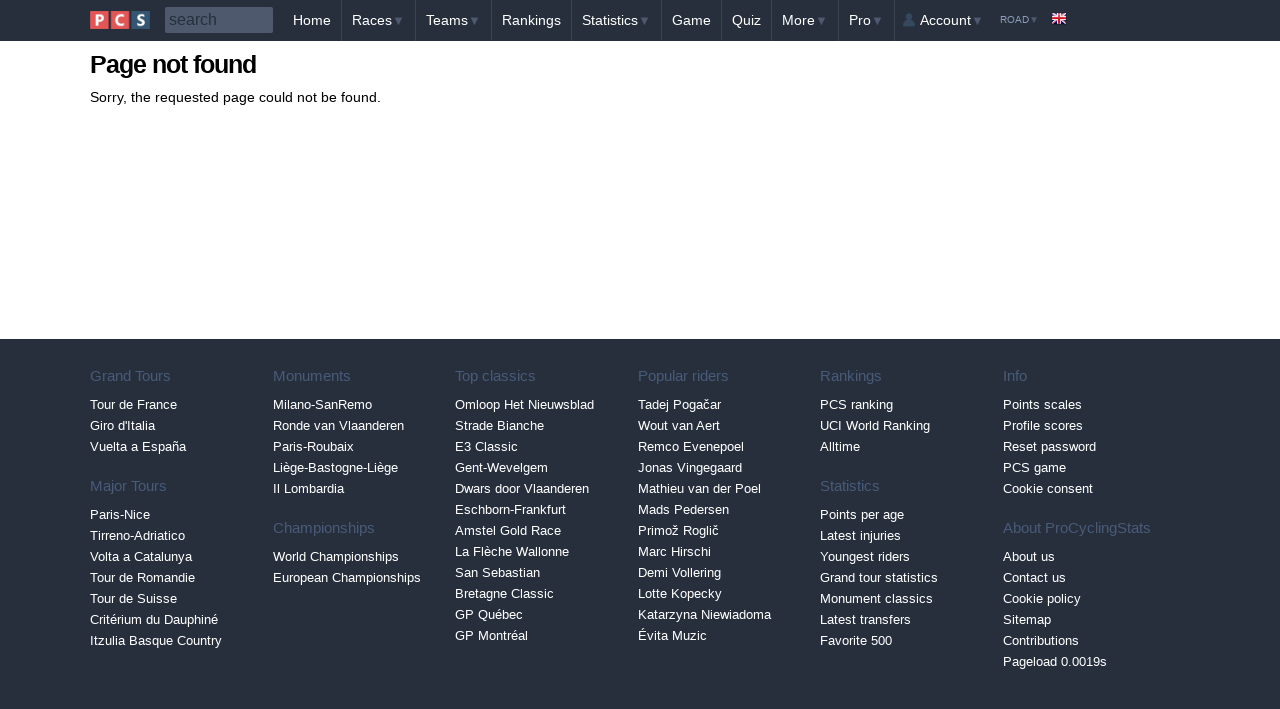

--- FILE ---
content_type: text/html; charset=UTF-8
request_url: https://www.procyclingstats.com/rider/race/vuelta-a-espana/2023/race/team/statistics/team/race/paris-nice
body_size: 3345
content:
<!DOCTYPE HTML><html>
<head>
<script async src="https://www.googletagmanager.com/gtag/js?id=G-2MNJ20S7SJ"></script>
<script>
  window.dataLayer = window.dataLayer || [];
  function gtag(){dataLayer.push(arguments);}
  gtag('js', new Date());
  gtag('config', 'G-2MNJ20S7SJ');
</script>
<title>Page not found</title> 
<base href="https://www.procyclingstats.com/rider.php" /> 
<link rel="canonical" href="https://www.procyclingstats.com//main/start" /> 
<script>  var r89 = r89 || {      callAds: [],   pushAd: function(id, name, config) { r89.callAds.push([id, name, config]); }    };  </script>
  <script async src="https://tags.refinery89.com/procyclingstats.js"></script><meta name="robots" content="noindex">
<meta name="description" content="">
<meta name="viewport" content="width=device-width, initial-scale=1.0" />
<meta charset="utf-8"> 
<meta name="facebook-domain-verification" content="tjwn3jyjupm0t1j8e0sgis3c80x88r" />
<script src="https://ajax.googleapis.com/ajax/libs/jquery/3.4.1/jquery.min.js"></script>  
<script src="https://ajax.googleapis.com/ajax/libs/jqueryui/1.12.1/jquery-ui.min.js"></script>
<script src="v3_scripts_v39.js"></script> 
<link rel="stylesheet" type="text/css" href="v3_site_v106.css" />
<link rel="stylesheet" href="//code.jquery.com/ui/1.12.0/themes/base/jquery-ui.css">  
<link rel="apple-touch-icon" sizes="180x180" href="images/apple-touch-icon.png">
<link rel="icon" type="image/png" sizes="32x32" href="images/favicon-32x32.png">
<link rel="icon" type="image/png" sizes="16x16" href="images/favicon-16x16.png">
<link rel="shortcut icon" type="image/x-icon" href="images/favicon.ico" />
</head>
<body>
<div class="wrapper"><header>
<div class="cont">
<a class="logo" href="index.php"></a>
<div class="search"><form action="search.php" class="msearch"><input type="hidden"  id="term" /><input type="text" name="term" id="search" data-page="" data-url="" placeholder="search" autocomplete="off" /></form></div> 
<div class="mob-logo"><a class="logo mobile" href="index.php"></a></div>
<div class="nav"><span class="mob_topnav"><span class="burger_menu_html"><span></span><span></span><span></span></span><ul class="topnav">
<li class="" ><a class="menu" href="index.php">Home</a></li>
<li class="" ><a class="menu" href="races.php">Races<span class="more" href="">&#x25BC;</span></a>
<ul><li><a  href="race/tour-de-france">Tour de France</a></li>
<li><a  href="race/giro-d-italia">Giro d'Italia</a></li>
<li><a  href="race/vuelta-a-espana">La Vuelta ciclista a España</a></li>
<li><a  href="race/world-championship">World Championships</a></li>
<li><a  href="race/milano-sanremo">Milano-Sanremo</a></li>
<li><a  href="race/amstel-gold-race">Amstel Gold Race</a></li>
<li><a  href="race/tirreno-adriatico">Tirreno-Adriatico</a></li>
<li><a  href="race/liege-bastogne-liege">Liège-Bastogne-Liège</a></li>
<li><a  href="race/il-lombardia">Il Lombardia</a></li>
<li><a  href="race/la-fleche-wallone">La Flèche Wallonne</a></li>
<li><a  href="race/paris-nice">Paris - Nice</a></li>
<li><a  href="race/paris-roubaix">Paris-Roubaix</a></li>
<li><a  href="race/volta-a-catalunya">Volta Ciclista a Catalunya</a></li>
<li><a  href="race/dauphine">Critérium du Dauphiné</a></li>
<li><a  href="race/ronde-van-vlaanderen">Tour des Flandres</a></li>
<li><a  href="race/gent-wevelgem">Gent-Wevelgem in Flanders Fields</a></li>
<li><a  href="race/san-sebastian">Clásica Ciclista San Sebastián</a></li>
</ul></li>
<li class="" ><a class="menu" href="teams.php">Teams<span class="more" href="">&#x25BC;</span></a>
<ul><li><a  href="team/xds-astana-team-2025">XDS Astana Team</a></li>
<li><a  href="team/uae-team-emirates-xrg-2025">UAE Team Emirates - XRG</a></li>
<li><a  href="team/team-visma-lease-a-bike-2025">Team Visma | Lease a Bike</a></li>
<li><a  href="team/team-picnic-postnl-2025">Team Picnic PostNL</a></li>
<li><a  href="team/team-jayco-alula-2025">Team Jayco AlUla</a></li>
<li><a  href="team/soudal-quick-step-2025">Soudal Quick-Step</a></li>
<li><a  href="team/red-bull-bora-hansgrohe-2025">Red Bull - BORA - hansgrohe</a></li>
<li><a  href="team/movistar-team-2025">Movistar Team</a></li>
<li><a  href="team/lidl-trek-2025">Lidl - Trek</a></li>
<li><a  href="team/ineos-grenadiers-2025">INEOS Grenadiers</a></li>
<li><a  href="team/groupama-fdj-2025">Groupama - FDJ</a></li>
<li><a  href="team/ef-education-easypost-2025">EF Education - EasyPost</a></li>
<li><a  href="team/decathlon-ag2r-la-mondiale-2025">Decathlon AG2R La Mondiale Team</a></li>
<li><a  href="team/cofidis-2025">Cofidis</a></li>
<li><a  href="team/bahrain-victorious-2025">Bahrain - Victorious</a></li>
<li><a  href="team/arkea-b-b-hotels-2025">Arkéa - B&B Hotels</a></li>
<li><a  href="team/alpecin-deceuninck-2025">Alpecin - Deceuninck</a></li>
<li><a  href="team/intermarche-wanty-2025">Intermarché - Wanty</a></li>
</ul></li>
<li class="" ><a class="menu" href="rankings.php">Rankings</a></li>
<li class="" ><a class="menu" href="statistics.php">Statistics<span class="more" href="">&#x25BC;</span></a>
<ul><li><a  href="statistics">Overview</a></li>
<li><a  href="statistics/riders">Riders</a></li>
<li><a  href="statistics/teams">Teams</a></li>
<li><a  href="statistics/grandtours">Grand tours</a></li>
</ul></li>
<li class="" ><a class="menu" href="game.php">Game</a></li>
<li class="" ><a class="menu" href="quiz.php">Quiz</a></li>
<li class="" ><a class="menu" href="riders.php">More<span class="more" href="">&#x25BC;</span></a>
<ul><li><a  href="riders">Riders</a></li>
<li><a  href="info/contact">Contact us</a></li>
<li><a  href="info/countdown-to-4-billion-pageviews">Countdown to 4 billion pageviews</a></li>
<li><a  href="favorite500.php">Favorite500</a></li>
<li><a  href="info/about-us">About us</a></li>
<li><a  href="info/sitemap">Sitemap</a></li>
<li><a  href="info/profile-score-explained">Profile Score</a></li>
<li><a  href="info/terminology-list">Terminology list</a></li>
</ul></li>
<li class="pro" ><a class="menu" href="premium.php">Pro<span class="more" href="">&#x25BC;</span></a>
<ul><li><a  href="">Dashboard</a></li>
<li><a  href="">Lists</a></li>
</ul></li>
<li class="account" ><a class="menu" href="account.php">Account<span class="more" href="">&#x25BC;</span></a>
<ul><li><a  href="account/overview">My account</a></li>
<li><a  href="account/follow-riders">My riders</a></li>
</ul></li>
<li class="small" ><a class="menu" href="">Road<span class="more" href="">&#x25BC;</span></a>
<ul><li><a  href="https://cx.procyclingstats.com?ql=c427ae52cabc13abee91536fc09976c15dcbb7c5158d142ea5b43c712156cda0&r=d2a95e2edefef52bfc1d11d469347585aaefd9132d842c7bf469edb500a812a2">Cross</a></li>
</ul></li>
<li class="language small" ><a class="menu" href=""><span class="flag gb" style=""></span></a></li>
<ul></span></div></div></header><div class="content"><div class="clear"></div>

<div class="titleCont "><div class="page-title"><h1>Page not found</h1></div><a class="toggleSideMenu" href="">menu</a></div>
<div class="desktop-ad leaderbord general"></div><div class="mob-ad leaderbord general"></div><div class="top-cont"></div><div class="top-cont-mobile top-cont-mobile-rider"></div>
<div class="page-content noSideNav"  >
<div class=""><div class="">
<div class="fs14">Sorry, the requested page could not be found. </div>
</div>
</div></div>
<div class="clear"></div></div><div class="push"></div></div><div class="footer"><div class="sfa"><ul class="ftr-list"><li class="group"><h3>Grand Tours</h3><ul><li><a href="race/tour-de-france">Tour de France</a></li>
<li><a href="race/giro-d-italia">Giro d'Italia</a></li>
<li><a href="race/vuelta-a-espana">Vuelta a España</a></li>
</ul><h3>Major Tours</h3><ul><li><a href="race/paris-nice">Paris-Nice</a></li>
<li><a href="race/tirreno-adriatico">Tirreno-Adriatico</a></li>
<li><a href="race/volta-a-catalunya">Volta a Catalunya</a></li>
<li><a href="race/tour-de-romandie">Tour de Romandie</a></li>
<li><a href="race/tour-de-suisse">Tour de Suisse</a></li>
<li><a href="race/dauphine">Critérium du Dauphiné</a></li>
<li><a href="race/itzulia-basque-country">Itzulia Basque Country</a></li>
</ul></li><li class="group"><h3>Monuments</h3><ul><li><a href="race/milano-sanremo">Milano-SanRemo</a></li>
<li><a href="race/ronde-van-vlaanderen">Ronde van Vlaanderen</a></li>
<li><a href="race/paris-roubaix">Paris-Roubaix</a></li>
<li><a href="race/liege-bastogne-liege">Liège-Bastogne-Liège</a></li>
<li><a href="race/il-lombardia">Il Lombardia</a></li>
</ul><h3>Championships</h3><ul><li><a href="race/world-championship">World Championships</a></li>
<li><a href="race/uec-road-european-championships">European Championships</a></li>
</ul></li><li class="group"><h3>Top classics</h3><ul><li><a href="race/omloop-het-nieuwsblad">Omloop Het Nieuwsblad</a></li>
<li><a href="race/strade-bianche">Strade Bianche</a></li>
<li><a href="race/e3-harelbeke">E3 Classic</a></li>
<li><a href="race/gent-wevelgem">Gent-Wevelgem</a></li>
<li><a href="race/dwars-door-vlaanderen">Dwars door Vlaanderen</a></li>
<li><a href="race/eschborn-frankfurt">Eschborn-Frankfurt</a></li>
<li><a href="race/amstel-gold-race">Amstel Gold Race</a></li>
<li><a href="race/la-fleche-wallone">La Flèche Wallonne</a></li>
<li><a href="race/san-sebastian">San Sebastian</a></li>
<li><a href="race/bretagne-classic">Bretagne Classic</a></li>
<li><a href="race/gp-quebec">GP Québec</a></li>
<li><a href="race/gp-montreal">GP Montréal</a></li>
</ul></li><li class="group"><h3>Popular riders</h3><ul><li><a href="rider/tadej-pogacar">Tadej Pogačar</a></li>
<li><a href="rider/wout-van-aert">Wout van Aert</a></li>
<li><a href="rider/remco-evenepoel">Remco Evenepoel</a></li>
<li><a href="rider/jonas-vingegaard">Jonas Vingegaard</a></li>
<li><a href="rider/mathieu-van-der-poel">Mathieu van der Poel</a></li>
<li><a href="rider/mads-pedersen">Mads Pedersen</a></li>
<li><a href="rider/primoz-roglic">Primož Roglič</a></li>
<li><a href="rider/marc-hirschi">Marc Hirschi</a></li>
<li><a href="rider/demi-vollering">Demi Vollering</a></li>
<li><a href="rider/lotte-kopecky">Lotte Kopecky</a></li>
<li><a href="rider/katarzyna-niewiadoma">Katarzyna Niewiadoma</a></li>
<li><a href="rider/evita-muzic">Évita Muzic</a></li>
</ul></li><li class="group"><h3>Rankings</h3><ul><li><a href="rankings.php">PCS ranking</a></li>
<li><a href="rankings/me/uci-individual">UCI World Ranking</a></li>
<li><a href="rankings/me/all-time">Alltime</a></li>
</ul><h3>Statistics</h3><ul><li><a href="statistics/start/points-per-age">Points per age</a></li>
<li><a href="statistics/start/latest-injuries">Latest injuries</a></li>
<li><a href="statistics/riders/youngest-riders">Youngest riders</a></li>
<li><a href="statistics/grandtours">Grand tour statistics</a></li>
<li><a href="statistics/monuments">Monument classics</a></li>
<li><a href="teams/transfers">Latest transfers</a></li>
<li><a href="favorite500">Favorite 500</a></li>
</ul></li><li class="group"><h3>Info</h3><ul><li><a href="info/point-scales">Points scales</a></li>
<li><a href="info/profile-score-explained">Profile scores</a></li>
<li><a href="reset_password.php">Reset password</a></li>
<li><a href="info/pcs-game">PCS game</a></li>
<li><a href="https://www.procyclingstats.com/?cmpscreen">Cookie consent</a></li>
</ul><h3>About ProCyclingStats</h3><ul><li><a href="info/about-us">About us</a></li>
<li><a href="info/contact">Contact us</a></li>
<li><a href="info/cookie-policy">Cookie policy</a></li>
<li><a href="info/sitemap">Sitemap</a></li>
<li><a href="info/contributions">Contributions</a></li>
<li><span>Pageload 0.0019s</span></li>
</ul></li></ul></div></div></body>
</html>
<script src="search_list23.js"></script><script>
var riderid = ;		$(document).ready(function() { 	RVC(riderid);  	  });
</script>


--- FILE ---
content_type: text/css
request_url: https://www.procyclingstats.com/v3_site_v106.css
body_size: 23521
content:
body, html, div, span, applet, object, iframe, h1, h2, h3, h4, h5, h6, p, blockquote, pre, a, abbr, 
acronym, address, cite, code, em, img, samp, small, strong, var, dl, dt, dd, ol, ul, li, table, 
caption, tbody, tfoot, thead, tr, th, td {  margin: 0;	padding: 0;	border: 0; 	outline: 0; }
 
body { padding: 0; margin: 0;  }
html, body {  height: 100%;  font: 12px tahoma, verdana, arial; }
.clear { clear: both; }
.left { float: left;  }
.right { float: right; }
.hide, .xhide { display: none; }
.xshow { display: block; }

.wrapper {  min-height: 100%;  height: auto !important;  height: 100%;  margin: 0 auto -381px;  }
.topper { margin: 0 auto;     }
.content { margin: 0 auto;    min-height: 0px; padding-bottom: 40px; padding-top: 40px;  background: #fff;  font-size: 12px; }
.push { height: 381px;   }
.footer  {  background: #272F3D;   height: 380px;  margin: 0 auto; text-align: left;  }
.footer div.sfa {  margin: 0 auto; color: #777; padding-top: 18px;     }
.subfooter { width: 100%;  height: 80px;    background:#111; border-top: 0px solid #fff; }
.subfooter div  {  margin: 0 auto; color: #777; padding-top: 18px; text-align: center; font-size: 10px; overflow: hidden; }

header { background: #272F3D;  min-height: 40px;  width: 100%; z-index: 200; position: fixed; z-index: 99999999;  }
header .cont { max-width: 1100px;  margin: 0 auto; color: #fff;}

.topper, .header div, .content, .footer div.sfa, .subfooter div {  width: calc(100% - 20px);  max-width: 1100px; padding-left: 10px; padding-right: 10px; }
.page-content { width: calc(100% - 220px); float: left;   }
.page-content.wideNav { width: calc(100% - 360px); }
.page-content.noSideNav { width: 100%; }
.side-nav { width: 200px; float: right;  }
.side-nav.wideNav { width: 340px;  }
@media screen and (max-width: 600px){ 
  .content { padding-left: 5px; padding-right:5px; width: calc(100% - 10px); font-size: 14px;  }
  .page-content, .page-content.wideNav { width: 100%; }
}

.proPreview { overflow: hidden;  height: 100px; border: 1px solid #333; opacity: 0.3; padding: 10px; box-sizing: border-box; }

/*// ADS //////////////////////////////////////////////*/
.desktop-ad { display: block; margin: 5px 0; }
.min250h { min-height: 250px;  }
.mob-ad { display: none; margin: 10px 0;  }
.rider-after-program, .mob-ad.after-result, .mob-ad.preview-middle { min-height: 250px; }
.desktop-ad.race-column-right, .desktop-ad.livepage-skyscraper { min-height: 1000px;   }
.desktop-ad.below-content { clear: both;  }
.team-between-stats { min-height: 300px;  }
.team-after-photos { min-height: 90px;   }
.mob-ad.livepage-intermediate { min-height: 300px; border: 1px solid #ddd; border-radius: 4px; padding: 4px; }
.r89-top-home { margin: 10px 0; min-height: 280px; }
.top-cont-mobile { margin: 10px 0; min-height: 280px;  }

@media screen and (max-width: 800px){
  .desktop-ad { display: none;  }
  .mob-ad { display: block; }
  .top-cont { display: none;  }
}
@media screen and (min-width: 800px){
  .r89-top-home { display: none;  }
  .top-cont-mobile { display: none; }
}

/*// TOPNAV //////////////////////////////////////////////*/
.logo { background: url('images/pcs-logos/pcs-v5.png') no-repeat; background-size: 60px;  width: 60px; height: 24px; margin-top: 11px; float: left;  display: block; }
.logo.mobile { display: none; }
.topnav { list-style:none;  }
.topnav li { float: left; position: relative;  }
.topnav li a.menu:link, .topnav li a.menu:visited { color: #fff; font-size: 14px; padding: 0px 10px; line-height: 40px; text-decoration: none; display: block; border-left: 1px solid #3a4354; }
.topnav li:first-child a.menu:link, .topnav li:first-child a.menu:visited { border: 0; } 
.topnav li a:hover {  background: #1a202b;  }
.topnav li span.more { color: #4E596E; font-size: 13px; }
.topnav li:hover span.more { color: #999;}
.topnav li ul { display: none; position: absolute; background: #272F3D;  }
.topnav li ul li a:link, .topnav li ul li a:visited { display: block; width: 100%;  width: 150px;font-size: 12px; padding: 4px; color: #fff; }
.topnav li ul li a:hover { text-decoration:none;  }
.topnav li:hover ul { display: block; }

.topnav li.small a.menu:link, .topnav li.small a.menu:visited {    font-size: 10px; color: #999; color: #8c9cba;   padding: 0px 6px; text-transform:uppercase; border: 0; } 
.topnav li.small a.menu:hover { color: #fff; }
.topnav li.small span.more { font-size: 10px; }

.topnav li.giro a.menu:link, .topnav li.giro a.menu:visited {  background: #F794B9; color: #333;  }
.topnav li.giro a.menu:hover { background: #e37da3;  }
 
.topnav li.tour a.menu:link, .topnav li.tour a.menu:visited {  background: #FFDF4F; color: #333;  }
.topnav li.tour a.menu:hover { background: #F4D448;  }
 
.topnav li.vuelta a.menu:link, .topnav li.vuelta a.menu:visited {  background: #e65550; color: #333;  }
.topnav li.vuelta a.menu:hover { background: #f03932;  }
 
.topnav li.account a.menu:link, .topnav li.account a.menu:visited {  background-image: url(images/icons/user_icon.png); background-repeat: no-repeat; 
    background-position: 6px 12px; background-size: 16px; padding-left: 25px;  }
.topnav li.account.logged a.menu:link, .topnav li.account.logged a.menu:visited {  color: #A2CC59;  background-image: url(images/icons/user_icon_green.png); }
.topnav li.account a.menu:hover {    }
.topnav li.account:hover span.more {  }
.mob_topnav font { display: none;  }

#search { background: #4E596E; border-radius: 2px; padding: 4px; border: 0; float: left; margin: 7px 10px 0 15px; font-size: 16px;  width: 100px;  }
#search::placeholder {   color: #272F3D;  opacity: 1;  }
#search.focus   { background: #fff; }
.ui-autocomplete {
     z-index: 99999999 !important;
}

.burger_menu_html { display: none; margin-top: 8px; margin-right: 10px; }
.burger_menu_html span { width: 28px; height: 4px; background: #fff; margin-bottom: 5px; display: block; }

@media screen and (max-width: 1100px){
  .topnav li a.menu:link, .topnav li a.menu:visited {  padding: 0 5px; }
}
@media screen and (max-width: 950px){
  .topnav li a.menu:link, .topnav li a.menu:visited {  padding: 0 4px; font-size: 12px; }
}
@media screen and (max-width: 850px){
  .search, .nav { width: calc(50% - 40px); float: left;  }
  .mob-logo { width: 80px; float: left;  }

  #search { padding: 2px; width: 70px; margin-top: 9px; }
  #search::placeholder { font-size: 12px; text-align: center; color: #333;}
  .logo { margin-left: 5px; display: none;   }
  .logo.mobile { display: block; background-size: 70px;  width: 70px; height: 24px; margin-top: 9px; }
  .topnav { display: none; }
  .mob_topnav { position: relative; display: block;  float: right;  }
  .mob_topnav font { display: block; padding: 5px; border: 1px solid #555;  }
  .burger_menu_html { display: inline-block; }
  .mob_topnav:hover .topnav { display: block; position: absolute; }
  .topnav { background: #272F3D; width: 100px; right: 10px; }
  .topnav li { float: none;  }
  .topnav li a.menu:link, .topnav li a.menu:visited { line-height: 26px; font-size: 16px;  width: calc(100% - 12px); padding: 0 5px;  }
  .topnav li ul { margin-left: -150px; margin-top: -18px; list-style: none;   }
  /*.topnav li:hover ul { display: none; } */
  .topnav li.account a.menu:link, .topnav li.account a.menu:visited { background-position: 2px 4px; background-size: 16px;    }
  .topnav li span.more {  display: none; }
}

/*// PAGENAV //////////////////////////////////////////////*/
.pagenav-cont {  display: flex;   flex-flow: row wrap; padding-top: 2px;  }
.pagenav-cont span { margin-right: 2px; position:relative; }
.pagenav-cont a:link, .pagenav-cont a:visited { text-transform:uppercase;  padding: 4px 7px; color: #999;  border-radius: 2px; display: block; font-size: 14px;  }
.pagenav-cont a:hover { color: #000; background: #eee; text-decoration:none; }
.pagenav-cont span a.cur:link, .pagenav-cont span a.cur:visited { border: 1px solid #bbb; padding: 3px 6px;  } 
.pagenav-cont span ul { display:none; background:#fff; z-index:99999; border: 1px solid #333; list-style:none;  }
.pagenav-cont span ul li a:link, .pagenav-cont span ul li a:visited { color: #333; width: 200px; font-size: 12px;  }
.pagenav-cont span:hover ul { display: block; position: absolute;}
@media screen and (max-width: 800px){
  .pagenav-cont {    justify-content: center;  }
  .pagenav-cont span { margin: 0; }
  .pagenav-cont a:link, .pagenav-cont a:visited {  text-transform: none; color: #666; font-size: 12px; padding: 2px 3px; }
  .pagenav-cont a span { display: none;  } 
  .pagenav-cont span a.cur:link, .pagenav-cont span a.cur:visited { padding: 1px 2px; color: #333; } 
  .pagenav-cont span ul { margin-left:-20px; }
  .pagenav-cont span ul li a:link, .pagenav-cont span ul li a:visited { width: 100px; } 
}

.SelectNavCont { float: right; padding: 4px 0; }
.SelectNavCont div.selectNav { float: left; margin-left: 5px; }
.selectNav select {  font-size: 14px; padding: 2px; max-width: 200px;  color: #555; margin: 0 2px;  } 
.selectNav a:link, .selectNav a:visited { display:block; float: left;  border-radius: 2px; line-height:23px; padding: 0 8px; font-size: 14px;  color: #666; }
.selectNav a:hover { background: #1B9BE0; color: #fff; text-decoration:none; }

@media screen and (max-width: 800px){
  .SelectNavCont { float: none; width: 100%; }
  .selectNav a.desk:link, .selectNav a.desk:visited { display: none; }
  .selectNav select { max-width: 170px; }
}

/*// SIDENAV //////////////////////////////////////////////*/
.sidenavTitle { font-weight: 700; display: block; background: #CBDCF2; font-size: 12px; padding: 4px; border-radius: 2px; }
.sidenav { list-style:none; }
.sidenav li ul { padding-left: 20px; margin-bottom: 15px; margin-top: 2px; list-style: square; }
.sidenav li ul li a:link, .sidenav li ul li a:visited { font-size: 12px; line-height: 18px; text-decoration:none; color: #000; }
.sidenav li ul li a:hover { text-decoration:underline; color: crimson; }
.sidenav li ul li.cur a:link, .sidenav li ul li.cur a:visited { color: yellowgreen; text-decoration:underline; }
.sidenav li ul li[data-pro="1"] { color: orange; }
.side-nav.wideNav .sidenav { columns: 2; }
.side-nav .concept { border: 1px solid #f2c8bf; display: inline-block; padding: 0 2px; border-radius: 2px; margin-right: 3px;  color: crimson; font-size:11px; }
@media screen and (max-width: 600px){
  .side-nav { width: 100%;  display: none; }
  .page-content { width: 100%; padding: 0; }
  .sidenavTitle { font-size: 16px;  }
  .sidenav li ul li { border-top: 1px dotted #ddd; }
  .sidenav li ul li:first-child { border: 0; }
  .sidenav li ul li a:link, .sidenav li ul li a:visited { font-size: 16px; display: block; padding: 4px; }
}

/*// FOOTER NAV //////////////////////////////////////////////*/
.ftr-list { list-style: none; overflow: hidden; width: 100%;  }
.ftr-list li.group { float: left; width: 16.6%; }
.ftr-list li h3 { color: #485B79; font-weight: normal; font-size: 15px; margin: 10px 0; }
.ftr-list li ul { list-style: none; font-size: 13px; margin-bottom: 20px; } 
.ftr-list a:link, .ftr-list a:visited, .ftr-list span {   color: #fff; text-decoration: none; display: block; padding: 3px 0;  }
.ftr-list a:hover, .ftr-list a:active { text-decoration: underline; color: #D9FF28;  }
.ftr-list li ul li span { display: block; padding: 3px 0; color: #fff;  }

@media screen and (max-width: 600px){ 
  .footer { height: auto; padding-bottom: 20px; }
  .ftr-list li h3 { margin: 4px 0;  }
  .ftr-list li.group { width: 46%; margin-left: 4%;   }  
  .ftr-list li.group:nth-child(odd) { text-align: right; clear: both; margin-left: 0%; margin-right: 4%;  }   
  .header { display: none;  }	
} 

.thumbnav {  list-style: none; color: #999; margin-top: 2px; border: 0px solid #333;}
.thumbnav a:link, .thumbnails a:visited { color: #1B9BE0;  font-size: 11px; }
@media screen and (max-width: 600px){ 
  .thumbnav {   display: flex;   flex-flow: row wrap;justify-content: center;  }
}
/*// PAGE TITLE //////////////////////////////////////////////*/
.titleCont {  overflow: hidden; margin: 10px 0; }
.titleCont .page-title { width: 100%; float: left; letter-spacing: -1px;  }
.titleCont .toggleSideMenu { display: none; width: 50px;  float: left;  }

.toggleSideMenu:link, .toggleSideMenu:visited {  float: right; background: #272F3D; color: #fff; text-transform:uppercase; padding: 5px 0px; width: 50px; text-align: center; margin-top: 12px; }

.titleCont .title, .titleCont .subtitle { float: left; border: 0px solid #333;  }
.titleCont .subtitle {  }
.page-title h1 { display: inline-block; }
.page-title span.flag { margin-right: 20px; float: left;  }
.page-title h1, .page-title h2 { font-size: 25px;   }
.page-title h2 { color: #ec3838; }
.page-title span.arrow {  font-size: 25px; padding: 0px 20px; float: left; }
.page-title span.flag.c24 { display: none;  }
.page-title .title-line2 {  font-size: 21px; font-weight: bold; letter-spacing:0;  }

@media screen and (max-width: 600px){ 
  .titleCont { margin: 0px 0; }
  .titleCont.hasSideNav .page-title { width: calc(100% - 50px);   }
  .titleCont.hasSideNav .toggleSideMenu { display: block;  }

  .titleCont .title, .titleCont .subtitle { float: none; text-align: center; }
  .titleCont .subtitle h2 { font-size: 15px; text-transform: uppercase;  letter-spacing: 0px;  }
  .page-title span.arrow { display: none; }
  .page-title span.flag.w32 { display: none;}
  .page-title span.flag.c24 { display: inline-block; float: none; margin-right: 5px; }
  .page-title h1 { display: inline-block; letter-spacing:-2px; }
  
}
 
/*// GENERAL CSS //////////////////////////////////////////////*/
a:link, a:visited { color: #000; text-decoration: none; }
a:hover, a:active { text-decoration: underline; color: #CF4242; }

a.blue:link, a.blue:visited, .blue a:link, .blue a:visited  { color: #1B9BE0; text-decoration: none; } 
a.blue:hover, a.blue:active, .blue a:hover { text-decoration: underline;   }

p { font-size: 14px; line-height: 17px; }
h4 { font-size: 14px;  }
.h4line h4 {  border-bottom: 1px solid #888; line-height: 24px; }
.h4bar h4 {  background: #272F3D;  border-radius: 2px; color: #fff; line-height: 24px; padding: 0 3px; }

.delta-down {   color: #e00; }
.delta-up {   color: #6DB84F; }
.delta-equal {    color: #000;     }
.clr555 { color: #555;  } .clr666 { color: #666;  } .clr777 { color: #555;  } .clr999 { color: #999;   }
.ar { text-align: right;  } .ac { text-align: center;  } .al { text-align: left;  }
.bold { font-weight: bold; }
.italic { font-style: italic; }
.blue { color: #1B9BE0; }
.red { color: #ec3838;  }
.green { color: #5dcc4e;   } 

.borderbox { box-sizing:border-box; }
.uppercase { text-transform:  uppercase;  }
.letterspacing1 { letter-spacing:  -1px; }
.ellipsis { white-space: nowrap;  overflow: hidden;  text-overflow: ellipsis; }
.striked { text-decoration: line-through;   }
 
.show-all-link:link, .show-all-link:visited { text-transform: lowercase; background: #dcedf7;  border-radius: 2px; padding: 5px 24px; font-size: 13px; color: #9cc1d6; margin-top: 2px; display: inline-block; }
.show-all-link:hover { color: #333; background: #9ec5db;  text-decoration:none;  }

.h2hGoto:link, .h2hGoto:visited { text-transform:uppercase; font-size: 10px; padding: 1px 5px; background: #c18ef5; color: #fff; border-radius:0px; }
.h2hGoto:hover { text-decoration:none; background: #a570db; }

.h2hToggleColumn:link, .h2hToggleColumn:visited { text-transform:uppercase; font-size: 10px; font-weight: normal; padding: 1px 3px; background: #eee; color: #555; display: inline-block; border-radius:2px; margin: 0px 3px 0 0; }
.h2hToggleColumn:hover { text-decoration:none; background: #333; color: #fff; }

.h2hRider:link, .h2hRider:visited { text-transform:uppercase; font-size: 10px; padding: 1px 5px; background: #7ab1f0; color: #fff; border-radius:2px; }
.h2hRider:hover { text-decoration:none; background: #3392ff; }

.showIfMobile, .showIfMobileTr, .imob { display: none; } 

.yellowCard { display: inline-block; width: 7px; height: 10px; background: #f0e854; border-radius: 2px; border: 1px solid #e0d841; }
.yellowCard.red { background: #ff5252; border: 1px solid #ff3d3d; }

.followbadge { background: #B00DBF; color: #fff; display: inline-block; padding: 1px 3px; border-radius: 3px; font-size: 10px; line-height: 10px; opacity: 0.5;  }

.follow-up:link, .follow-up:visited, .follow-up a:link, .follow-up a:visited { display:inline-block; background: #eee; letter-spacing: 1px; border-radius:2px; padding: 4px 12px; color: #bbb; text-transform: uppercase;}
.follow-up:hover, .follow-up a:hover { text-decoration:none; background: #D95455; color: #fff; display:inline-block; }

a.goto:link, a.goto:visited, .goto a:link, .goto a:visited { background: #4485F4; color: #fff; border-radius: 2px; padding: 4px 7px; display: inline-block; margin: 2px 0; border: 0; }
a.goto:hover, .goto a:hover  { text-decoration: none; background: #2665D1;  }

.notify { padding: 6px; border-radius: 4px; font-size: 14px; margin-bottom: 3px; }
.notify.error { background: #eee; color: crimson;  }
.notify.succes { background: #eee; color: yellowgreen;  }

@media screen and (max-width: 600px){ 
  .hideIfMobile, .idesk { display: none;  }
  .showIfMobile, .imob { display: inline-block;  }
  .imob.block { display: block; }
  .showIfMobileTr { display: table-row;  } 
  .mb_right { float: right;  }
}

/*// TABLE //////////////////////////////////////////////*/
.basic { border-collapse: collapse;  width: 100%;  }
.basic th { text-align: left; border-bottom: 1px solid #D4D4D4; vertical-align: bottom;   color: #000;  padding: 2px; font-weight: bold; font-size: 12px;   }  
.basic th.ar { text-align:right; }
.basic td { border-right: 1px solid #fff;  border-bottom: 1px solid #eee; padding: 4px 2px;     }  
.basic td.pad0 { padding: 0px 2px; } .basic td.pad1 { padding: 1px 2px; } .basic td.pad2 { padding: 2px 2px; } .basic td.pad3 { padding: 3px 2px; }
.basic tbody tr:hover { background: #f7f7ff; }
.basic td a:link, .basic td a:visited {  }
.basic tr.sum td { border-top: 3px double #bbb; border-bottom: 0; background: #fff; font-weight: bold; }
.basic.sum tr:last-child td { border-top: 3px double #bbb; border-bottom: 0; background: #fff; font-weight: bold; }

.basic.small th { font-size: 10px; color: #bbb; text-transform:uppercase; font-weight:normal; }
.basic.small td { font: 11px tahoma, arial; padding: 3px 1px; }

.basic tr.highlight td, .basic tr.highlight td a:link, .basic tr.highlight td a:visited  {  color: #5DAB22;   text-decoration: underline; }
.basic tr.highlight2 td, .basic tr.highlight2 td a:link, .basic tr.highlight2 td a:visited  {  background: #D0E3A8;  }
.basic tr.highlight3 td, .basic tr.highlight3 td a:link, .basic tr.highlight3 td a:visited  {  background: #FFD700;  }
.basic tr.highlight_red1 td  {  background: repeating-linear-gradient(  -45deg,  #ffe8e8,  #ffe8e8 10px,  #ffd1d1 10px,  #ffd1d1 20px); border-top: 1px solid #fff; }

.simple-list { list-style:none; overflow:hidden;     }
.simple-list.circle { padding-left: 20px; list-style:square; } 
.simple-list.right { float: right;  }
.simple-list.right li { float: left; margin-left: 40px; }

/*// LISTS //////////////////////////////////////////////*/
.list { list-style: none;     }
.list.circle { list-style: disc; padding-left: 20px; }
.list.square { list-style:square; padding-left: 20px; }
.list.circle.horizontal li { margin-right: 40px;  }
.list.horizontal { overflow: hidden; }
.list li { overflow: hidden;    }
.list.lh16 li { height: 16px; } .list.lh18 li { height: 18px;  } .list.lh20 li { height: 20px;  }
.list.circle li, .list.square li { overflow: visible; }
.list.flex li  { display: flex; overflow: initial; }
.list.pad4 li { padding: 4px 0; }
.list.pad02 li { padding: 0px 2px; }
.list.horizontal li { float: left;  }
.list li div { float: left;   }
.list li div.right { float: right;  }
.list.stacked li div { float: none;  }
.list.pad2 li div { padding: 2px;  } 
.list.lines li {  border-bottom: 1px solid #eee; }
.list.dashed li {  border-top: 1px dashed #ccc; }
.list.dotted li {  border-top: 1px dotted #ccc; }
.list.dashed li:first-child, .list.dotted li:first-child { border-top: 0;  }
.list li div.ellipsis { white-space: nowrap;  overflow: hidden;  text-overflow: ellipsis;   }
.list.bluelink a:link, .list.bluelink a:visited { color: #1B9BE0;   }
.list.bluelink a:hover, .list.bluelink a:active { text-decoration: underline;  }
.list.borderlink a:link, .list.borderlink a:visited { border: 1px solid #bbb; border-radius: 2px; display:  inline-block;  }

.wraplist { display: flex; flex-wrap: wrap; }
.wraplist li { margin: 0 1px 1px 0;   }

.vtable li { border-top: 1px solid #eee; padding: 4px; }
.vtable li:hover { background: #f7f7ff; }
.vtable li:last-child { display: none; }
.vtable li div.title { width: 30%; max-width: 200px; }

.infolist div.title { font-weight:bold; margin-right: 5px; }

.keyvalueList div.title { font-weight:bold; margin-right: 5px; }

/*// TABNAV //////////////////////////////////////////////*/
.tabnav1 {  list-style: none; overflow: hidden; margin-bottom: 5px; }
.tabnav1 li { float: left; margin-right: 3px; }
.tabnav1 li a:link, .tabnav1 li a:visited { border-bottom: 2px solid #fff; display:block; color: #999; font-size: 11px; padding: 3px 4px; }
.tabnav1 li a:hover, .tabnav1 div.cur a:link, .tabnav1 div.cur a:visited {  background: #eee; text-decoration: none; border-bottom: 2px solid crimson;  color: #000; }
 
/*// FILTER //////////////////////////////////////////////*/
.columns2 { column-count: 2; } .columns3 { column-count: 3; } .columns4 { column-count: 4; } .columns5 { column-count: 5; } .columns6 { column-count: 6; } .columns7 { column-count: 7; } .columns8 { column-count: 8; }
.columns9 { column-count: 9; }
@media screen and (max-width: 600px){ 
  .mob_columns1 {column-count: 1; } 
  .list li div.mb_right { float: right;  } 
  .list2 li { display:  inherit;  }
  .basic th.hideContentOnMobile { content-visibility: hidden; }
}

/*// FILTER //////////////////////////////////////////////*/
.filter { list-style: none; overflow: hidden; margin-top: 5px; }
.filter li {   overflow: hidden; margin-bottom: 3px; }
.filter.horizontal li { float:left;  }
.filter li div { float: left;  }
.filter li div.label { text-align: right; width: 150px; padding: 2px; font-weight: bold; }
.filter li div.input { width: calc(100% - 154px); }
.filter.horizontal li div.label { text-align:left; width: auto;   padding: 4px; }
.filter li input[type="text"] { width: 150px;  margin-right: 3px; }
.filter li select { width: 158px; padding: 1px; margin-right: 3px;  }
.filter li select.selectOperator{ width: 60px;  }
.filter li input[type="submit"] { padding: 3px 16px; }
input[name="filter"] { margin-left: 154px;  padding: 2px 12px;   color: #333; }
.filter.horizontal input[name="filter"] { margin: 0; }
.filter.horizontal input, .filter.horizontal select { padding: 3px; }
@media screen and (max-width: 600px){
  .filter li div.label {  width: 110px; font-size: 11px; }
  .filter li div.input { width: calc(100% - 114px);  }
  input[name="filter"] { margin-left: 114px;  }
  .filter li input[type="text"], .filter li select { font-size: 16px;  }
  .filter li div span.suggestions { font-size: 11px; display: block; }
}

/*// simpleDropdown //////////////////////////////////////////////*/
.simpleDropdown { position: relative; font-size: 10px; margin-left: 10px; border: 1px solid #ddd; border-radius: 2px; padding: 2px 5px; display: inline-block; color: #999; margin-top: 5px; }
.simpleDropdown ul { display:none; position: absolute; border: 1px solid #bbb; background: #fff; list-style: none; z-index:999; }
.simpleDropdown:hover ul { display: block; }
.simpleDropdown ul a:link, .simpleDropdown ul a:visited { display: block; min-width: 80px; padding: 3px;  }

/*//  //////////////////////////////////////////////*/
.valuebar { position: relative; width: 100%; }
.valuebar .bg { height: 14px; }
.valuebar .title { margin-left: 2px; position: absolute; top: 0; font-size: 10px; color: #777;  }
td.ar .valuebar .bg, div.ar .valuebar .bg { float: right; }

/*// COLORS //////////////////////////////////////////////*/
.bg.black1 { background: #333; stroke: #333; } .bar-cont:hover .bg.black1, .bg.black1:hover { background: #555; stroke: #555; }
.bg.black2 { background: #333; stroke: #333; } .bar-cont:hover .bg.black2, .bg.black2:hover { background: #222; stroke: #222; }
.bg.blue { background: #5DA9EF; stroke: #5DA9EF; } .bar-cont:hover .bg.blue, .bg.blue:hover { background: #5DA9EF; stroke: #5DA9EF; }
.bg.blue1 { background: #367DCF; stroke: #367DCF; } .bar-cont:hover .bg.blue1, .bg.blue1:hover { background: #2668B5; stroke: #2668B5; }
.bg.blue2 { background: #1B9BE0; stroke: #1B9BE0; } .bar-cont:hover .bg.blue2, .bg.blue2:hover { background: #3AABE9; stroke: #3AABE9; }
.bg.blue3 { background: #2191C4; stroke: #2191C4; } .bar-cont:hover .bg.blue3, .bg.blue3:hover { background: #1369A8; stroke: #1369A8; }
.bg.blue4 { background: repeating-linear-gradient( -45deg, #367DCF, #367DCF 10px, #4887cf 10px, #4887cf 20px); stroke: repeating-linear-gradient( -45deg, #367DCF, #367DCF 10px, #4887cf 10px, #4887cf 20px); } .bar-cont:hover .bg.blue4, .bg.blue4:hover { opacity: 0.8; }
.bg.dg_blue { background: repeating-linear-gradient( -45deg, #1B9BE0, #1B9BE0 10px, #3AABE9 10px, #3AABE9 20px); stroke: repeating-linear-gradient( -45deg, #1B9BE0, #1B9BE0 10px, #3AABE9 10px, #3AABE9 20px); } .bar-cont:hover .bg.dg_blue, .bg.dg_blue:hover { background: background: repeating-linear-gradient( -45deg, #1694D7, #1694D7 10px, #1B9BE0 10px, #1B9BE0 20px); stroke: background: repeating-linear-gradient( -45deg, #1694D7, #1694D7 10px, #1B9BE0 10px, #1B9BE0 20px); }
.bg.dg_green { background: repeating-linear-gradient( -45deg, #97CC3B, #97CC3B 10px, #b6e026 10px, #b6e026 20px); stroke: repeating-linear-gradient( -45deg, #97CC3B, #97CC3B 10px, #b6e026 10px, #b6e026 20px); } .bar-cont:hover .bg.dg_green, .bg.dg_green:hover { background: repeating-linear-gradient( -45deg, #97CC3B, #97CC3B 10px, #ADD426 10px, #ADD426 20px); stroke: repeating-linear-gradient( -45deg, #97CC3B, #97CC3B 10px, #ADD426 10px, #ADD426 20px); }
.bg.dg_pink { background: repeating-linear-gradient( -45deg, #F16C9A, #F16C9A 10px, #E06791 10px, #E06791 20px); stroke: repeating-linear-gradient( -45deg, #F16C9A, #F16C9A 10px, #E06791 10px, #E06791 20px); } .bar-cont:hover .bg.dg_pink, .bg.dg_pink:hover { opacity: 0.8; }
.bg.dg_red { background: repeating-linear-gradient( -45deg, #cf0e35, #cf0e35 10px, crimson 10px, crimson 20px); stroke: repeating-linear-gradient( -45deg, #cf0e35, #cf0e35 10px, crimson 10px, crimson 20px); } .bar-cont:hover .bg.dg_red, .bg.dg_red:hover { background: repeating-linear-gradient( -45deg, #1694D7, #1694D7 10px, #1B9BE0 10px, #1B9BE0 20px); stroke: repeating-linear-gradient( -45deg, #1694D7, #1694D7 10px, #1B9BE0 10px, #1B9BE0 20px); }
.bg.dg_yellow { background: repeating-linear-gradient( -45deg, #ebc83d, #ebc83d 10px, #fad74d 10px, #fad74d 20px); stroke: repeating-linear-gradient( -45deg, #ebc83d, #ebc83d 10px, #fad74d 10px, #fad74d 20px); } .bar-cont:hover .bg.dg_yellow, .bg.dg_yellow:hover { opacity: 0.8; }
.bg.green { background: #A0D54C; stroke: #A0D54C; } .bar-cont:hover .bg.green, .bg.green:hover { background: #A0D54C; stroke: #A0D54C; }
.bg.green1 { background: linear-gradient(to right, #b6e026 0%,#abdc28 100%); stroke: linear-gradient(to right, #b6e026 0%,#abdc28 100%); } .bar-cont:hover .bg.green1, .bg.green1:hover { background: linear-gradient(to right, #8fc400 0%,#8fc400 100%); stroke: linear-gradient(to right, #8fc400 0%,#8fc400 100%); }
.bg.green2 { background: #97CC3B; stroke: #97CC3B; } .bar-cont:hover .bg.green2, .bg.green2:hover { background: #8ABD33; stroke: #8ABD33; }
.bg.green3 { background: #C0D67E; stroke: #C0D67E; } .bar-cont:hover .bg.green3, .bg.green3:hover { background: #AEC46A; stroke: #AEC46A; }
.bg.green4 { background: #C4EB5E; stroke: #C4EB5E; } .bar-cont:hover .bg.green4, .bg.green4:hover { background: #BAE34F; stroke: #BAE34F; }
.bg.green5 { background: #577508; stroke: #577508; } .bar-cont:hover .bg.green5, .bg.green5:hover { background: #62830C; stroke: #62830C; }
.bg.green6 { background: #92dc7e; stroke: #92dc7e; } .bar-cont:hover .bg.green6, .bg.green6:hover { background: #80c76d; stroke: #80c76d; }
.bg.green7 { background: repeating-linear-gradient( -45deg, #deef4a, #deef4a 10px, #d5e844 10px, #d5e844 20px); stroke: repeating-linear-gradient( -45deg, #deef4a, #deef4a 10px, #d5e844 10px, #d5e844 20px); } .bar-cont:hover .bg.green7, .bg.green7:hover { opacity: 0.8; }
.bg.green8 { background: repeating-linear-gradient( -45deg, #89b000, #89b000 10px, #9abd17 10px, #9abd17 20px); stroke: repeating-linear-gradient( -45deg, #89b000, #89b000 10px, #9abd17 10px, #9abd17 20px); } .bar-cont:hover .bg.green8, .bg.green8:hover { opacity: 0.8; }
.bg.grey2 { background: #bbb; stroke: #bbb; } .bar-cont:hover .bg.grey2, .bg.grey2:hover { background: #bbb; stroke: #bbb; }
.bg.lightblue1 { background: #18DCF4; stroke: #18DCF4; } .bar-cont:hover .bg.lightblue1, .bg.lightblue1:hover { background: #14c8de; stroke: #14c8de; }
.bg.magenta1 { background: #A80F3E; stroke: #A80F3E; } .bar-cont:hover .bg.magenta1, .bg.magenta1:hover { background: #C41A60; stroke: #C41A60; }
.bg.magenta2 { background: #C41A60; stroke: #C41A60; } .bar-cont:hover .bg.magenta2, .bg.magenta2:hover { background: #A80F3E; stroke: #A80F3E; }
.bg.magenta3 { background: repeating-linear-gradient( -45deg, #C41A60, #C41A60 10px, #A80F3E 10px, #A80F3E 20px); stroke: repeating-linear-gradient( -45deg, #C41A60, #C41A60 10px, #A80F3E 10px, #A80F3E 20px); } .bar-cont:hover .bg.magenta3, .bg.magenta3:hover { opacity: 0.8; }
.bg.opaas1 { background: #19B1A7; stroke: #19B1A7; } .bar-cont:hover .bg.opaas1, .bg.opaas1:hover { background: #149990; stroke: #149990; }
.bg.orange { background: #FFAD4E; stroke: #FFAD4E; } .bar-cont:hover .bg.orange, .bg.orange:hover { background: #FFAD4E; stroke: #FFAD4E; }
.bg.orange1 { background: #FF6515; stroke: #FF6515; } .bar-cont:hover .bg.orange1, .bg.orange1:hover { background: #FF9525; stroke: #FF9525; }
.bg.orange2 { background: repeating-linear-gradient( -45deg, #FF6515, #FF6515 10px, #fc7b38 10px, #fc7b38 20px); stroke: repeating-linear-gradient( -45deg, #FF6515, #FF6515 10px, #fc7b38 10px, #fc7b38 20px); } .bar-cont:hover .bg.orange2, .bg.orange2:hover { opacity: 0.8; }
.bg.orange3 { background: #d25300; stroke: #d25300; } .bar-cont:hover .bg.orange3, .bg.orange3:hover { background: #ed6105; stroke: #ed6105; }
.bg.orange4 { background: #ff6138; stroke: #ff6138; } .bar-cont:hover .bg.orange4, .bg.orange4:hover { background: #ff754d; stroke: #ff754d; }
.bg.pink { background: #ff64d3; stroke: #ff64d3; } .bar-cont:hover .bg.pink, .bg.pink:hover { background: #ff64d3; stroke: #ff64d3; }
.bg.pink1 { background: #F16C9A; stroke: #F16C9A; } .bar-cont:hover .bg.pink1, .bg.pink1:hover { background: #E06791; stroke: #E06791; }
.bg.purple { background: #aa3df2; stroke: #aa3df2; } .bar-cont:hover .bg.purple, .bg.purple:hover { background: #aa3df2; stroke: #aa3df2; }
.bg.purple1 { background: #9025B3; stroke: #9025B3; } .bar-cont:hover .bg.purple1, .bg.purple1:hover { background: #c62ff7; stroke: #c62ff7; }
.bg.red { background: #F42A0E; stroke: #F42A0E; } .bar-cont:hover .bg.red, .bg.red:hover { background: #F42A0E; stroke: #F42A0E; }
.bg.red1 { background: #EB484B; stroke: #EB484B; } .bar-cont:hover .bg.red1, .bg.red1:hover { background: #B32A3E; stroke: #B32A3E; }
.bg.red2 { background: #cf0e35; stroke: #cf0e35; } .bar-cont:hover .bg.red2, .bg.red2:hover { background: crimson; stroke: crimson; }
.bg.red3 { background: #DA2943; stroke: #DA2943; } .bar-cont:hover .bg.red3, .bg.red3:hover { background: #BF1522; stroke: #BF1522; }
.bg.red4 { background: repeating-linear-gradient( -45deg, #DA2943, #DA2943 10px, #BF1522 10px, #BF1522 20px); stroke: repeating-linear-gradient( -45deg, #DA2943, #DA2943 10px, #BF1522 10px, #BF1522 20px); } .bar-cont:hover .bg.red4, .bg.red4:hover { opacity: 0.8; }
.bg.red5 { background: #db073d; stroke: #db073d; } .bar-cont:hover .bg.red5, .bg.red5:hover { background: #e33e50; stroke: #e33e50; }
.bg.yellow1 { background: #ebc83d; stroke: #ebc83d; } .bar-cont:hover .bg.yellow1, .bg.yellow1:hover { background: #f7d64f; stroke: #f7d64f; }
.bg.yellow2 { background: #ffd34e; stroke: #ffd34e; } .bar-cont:hover .bg.yellow2, .bg.yellow2:hover { background: #c1a03f; stroke: #c1a03f; }
.bg.yellow3 { background: repeating-linear-gradient( -45deg, #f7f06f, #f7f06f 10px, #eee664 10px, #eee664 20px); stroke: repeating-linear-gradient( -45deg, #f7f06f, #f7f06f 10px, #eee664 10px, #eee664 20px); } .bar-cont:hover .bg.yellow3, .bg.yellow3:hover { opacity: 0.8; }
.bg.yellow4 { background: #fbf575; stroke: #fbf575; } .bar-cont:hover .bg.yellow4, .bg.yellow4:hover { background: #f2eb6a; stroke: #f2eb6a; }
.green2 { color: #97CC3B; } .green3 { color: #C0D67E; } .green4 { color: #C4EB5E; } .green5 { color: #577508; } .green6 { color: #92dc7e; } .lightblue1 { color: #18DCF4; } .magenta1 { color: #A80F3E; } .magenta2 { color: #C41A60; } .opaas1 { color: #19B1A7; } .orange { color: #FFAD4E; } .orange1 { color: #FF6515; } .orange3 { color: #d25300; } .pink { color: #ff64d3; } .pink1 { color: #F16C9A; } .purple1 { color: #9025B3; } .yellow1 { color: #ebc83d; }


/*// STANDARD CLASSES //////////////////////////////////////////////*/
.fs9 { font-size: 9px;  } .fs10 { font-size: 10px;  } .fs11 { font-size: 11px;  } .fs12 { font-size: 12px;  } .fs13 { font-size: 13px;  } .fs14 { font-size: 14px;  } .fs15 { font-size: 15px;  } .fs16 { font-size: 16px;  } 
.fs17 { font-size: 17px;  } .fs18 { font-size: 18px;  } .fs19 { font-size: 19px;  } .fs20 { font-size: 20px;  }.fs21 { font-size: 21px;  }.fs22 { font-size: 22px;  } .fs23 { font-size: 23px;  } .fs24 { font-size: 24px;  }
.fs25 { font-size: 25px;  }.fs26 { font-size: 26px;  }.fs27 { font-size: 27px;  }.fs28 { font-size: 28px;  }.fs29 { font-size: 29px;  }.fs30 { font-size: 30px;  }.fs32 { font-size: 32px;  }.fs34 { font-size: 34px;  }
.fs36 { font-size: 36px;  }.fs38 { font-size: 38px;  }.fs40 { font-size: 40px;  }.fs50 { font-size: 50px;  } .fw700 { font-weight: 700;  }
@media screen and (max-width: 600px){
  .mb_fs13 { font-size: 13px;  }   .mb_fs14 { font-size: 14px;  }  .mb_fs15 { font-size: 15px;  }  .mb_fs16 { font-size: 16px;  }
}

.lineh14 { line-height:14px;  }.lineh15 { line-height:15px;  }.lineh16 { line-height:16px;  }.lineh17 { line-height:17px;  }.lineh18 { line-height:18px;  }.lineh19 { line-height:19px;  }.lineh20 { line-height:20px;  }
.lineh21 { line-height:21px;  }.lineh22 { line-height:22px;  }.lineh23 { line-height:23px;  }.lineh24 { line-height:24px;  }

.pad1_5 { padding: 1px 5px;  } .pad2_5 { padding: 2px 5px;  }  
.rounded1 { border-radius: 1px;  }.rounded2 { border-radius: 2px;  }

.w0 { width: 0%; } .w1{width:1%;} .w2{width:2%;} .w3{width:3%;} .w4{width:4%;} .w5{width:5%;} .w6{width:6%;} .w7{width:7%;} .w8{width:8%;} .w9{width:9%;} .w10{width:10%;} .w11{width:11%;} .w12{width:12%;} .w13{width:13%;} 
.w14{width:14%;} .w15{width:15%;} .w16{width:16%;} .w17{width:17%;} .w18{width:18%;} .w19{width:19%;} .w20{width:20%;} .w21{width:21%;} .w22{width:22%;} .w23{width:23%;} .w24{width:24%;} .w25{width:25%;} 
.w26{width:26%;} .w27{width:27%;} .w28{width:28%;} .w29{width:29%;} .w30{width:30%;} .w31{width:31%;} .w32{width:32%;} .w33{width:33%;} .w34{width:34%;} .w35{width:35%;} .w36{width:36%;} .w37{width:37%;} 
.w38{width:38%;} .w39{width:39%;} .w40{width:40%;} .w41{width:41%;} .w42{width:42%;} .w43{width:43%;} .w44{width:44%;} .w45{width:45%;} .w46{width:46%;} .w47{width:47%;} .w48{width:48%;} .w49{width:49%;} 
.w50{width:50%;} .w51{width:51%;} .w52{width:52%;} .w53{width:53%;} .w54{width:54%;} .w55{width:55%;} .w56{width:56%;} .w57{width:57%;} .w58{width:58%;} .w59{width:59%;} .w60{width:60%;} .w61{width:61%;} 
.w62{width:62%;} .w63{width:63%;} .w64{width:64%;} .w65{width:65%;} .w66{width:66%;} .w67{width:67%;} .w68{width:68%;} .w69{width:69%;} .w70{width:70%;} .w71{width:71%;} .w72{width:72%;} .w73{width:73%;} 
.w74{width:74%;} .w75{width:75%;} .w76{width:76%;} .w77{width:77%;} .w78{width:78%;} .w79{width:79%;} .w80{width:80%;} .w81{width:81%;} .w82{width:82%;} .w83{width:83%;} .w84{width:84%;} .w85{width:85%;} 
.w86{width:86%;} .w87{width:87%;} .w88{width:88%;} .w89{width:89%;} .w90{width:90%;} .w91{width:91%;} .w92{width:92%;} .w93{width:93%;} .w94{width:94%;} .w95{width:95%;} .w96{width:96%;} .w97{width:97%;} 
.w98{width:98%;} .w99{width:99%;} .w100{width:100%;} 

.l0 { left: 0%; } .l1{left:1%;} .l2{left:2%;} .l3{left:3%;} .l4{left:4%;} .l5{left:5%;} .l6{left:6%;} .l7{left:7%;} .l8{left:8%;} .l9{left:9%;} .l10{left:10%;} .l11{left:11%;} .l12{left:12%;} .l13{left:13%;} 
.l14{left:14%;} .l15{left:15%;} .l16{left:16%;} .l17{left:17%;} .l18{left:18%;} .l19{left:19%;} .l20{left:20%;} .l21{left:21%;} .l22{left:22%;} .l23{left:23%;} .l24{left:24%;} .l25{left:25%;} 
.l26{left:26%;} .l27{left:27%;} .l28{left:28%;} .l29{left:29%;} .l30{left:30%;} .l31{left:31%;} .l32{left:32%;} .l33{left:33%;} .l34{left:34%;} .l35{left:35%;} .l36{left:36%;} .l37{left:37%;} 
.l38{left:38%;} .l39{left:39%;} .l40{left:40%;} .l41{left:41%;} .l42{left:42%;} .l43{left:43%;} .l44{left:44%;} .l45{left:45%;} .l46{left:46%;} .l47{left:47%;} .l48{left:48%;} .l49{left:49%;} 
.l50{left:50%;} .l51{left:51%;} .l52{left:52%;} .l53{left:53%;} .l54{left:54%;} .l55{left:55%;} .l56{left:56%;} .l57{left:57%;} .l58{left:58%;} .l59{left:59%;} .l60{left:60%;} .l61{left:61%;} 
.l62{left:62%;} .l63{left:63%;} .l64{left:64%;} .l65{left:65%;} .l66{left:66%;} .l67{left:67%;} .l68{left:68%;} .l69{left:69%;} .l70{left:70%;} .l71{left:71%;} .l72{left:72%;} .l73{left:73%;} 
.l74{left:74%;} .l75{left:75%;} .l76{left:76%;} .l77{left:77%;} .l78{left:78%;} .l79{left:79%;} .l80{left:80%;} .l81{left:81%;} .l82{left:82%;} .l83{left:83%;} .l84{left:84%;} .l85{left:85%;} 
.l86{left:86%;} .l87{left:87%;} .l88{left:88%;} .l89{left:89%;} .l90{left:90%;} .l91{left:91%;} .l92{left:92%;} .l93{left:93%;} .l94{left:94%;} .l95{left:95%;} .l96{left:96%;} .l97{left:97%;} 
.l98{left:98%;} .l99{left:99%;} .l100{left:100%;} 

.h1{height:1px;} .h2{height:2px;} .h3{height:3px;} .h4{height:4px;} .h5{height:5px;} .h6{height:6px;} .h7{height:7px;} .h8{height:8px;} .h9{height:9px;} .h10{height:10px;} .h11{height:11px;} .h12{height:12px;} .h13{height:13px;} 
.h14{height:14px;} .h15{height:15px;} .h16{height:16px;} .h17{height:17px;} .h18{height:18px;} .h19{height:19px;} .h20{height:20px;} .h21{height:21px;} .h22{height:22px;} .h23{height:23px;} .h24{height:24px;} .h25{height:25px;} 
.h26{height:26px;} .h27{height:27px;} .h28{height:28px;} .h29{height:29px;} .h30{height:30px;} .h31{height:31px;} .h32{height:32px;} .h33{height:33px;} .h34{height:34px;} .h35{height:35px;} .h36{height:36px;} .h37{height:37px;} 
.h38{height:38px;} .h39{height:39px;} .h40{height:40px;} .h41{height:41px;} .h42{height:42px;} .h43{height:43px;} .h44{height:44px;} .h45{height:45px;} .h46{height:46px;} .h47{height:47px;} .h48{height:48px;} .h49{height:49px;} 
.h50{height:50px;} .h51{height:51px;} .h52{height:52px;} .h53{height:53px;} .h54{height:54px;} .h55{height:55px;} .h56{height:56px;} .h57{height:57px;} .h58{height:58px;} .h59{height:59px;} .h60{height:60px;} .h61{height:61px;} 
.h62{height:62px;} .h63{height:63px;} .h64{height:64px;} .h65{height:65px;} .h66{height:66px;} .h67{height:67px;} .h68{height:68px;} .h69{height:69px;} .h70{height:70px;} .h71{height:71px;} .h72{height:72px;} .h73{height:73px;} 
.h74{height:74px;} .h75{height:75px;} .h76{height:76px;} .h77{height:77px;} .h78{height:78px;} .h79{height:79px;} .h80{height:80px;} .h81{height:81px;} .h82{height:82px;} .h83{height:83px;} .h84{height:84px;} .h85{height:85px;} 
.h86{height:86px;} .h87{height:87px;} .h88{height:88px;} .h89{height:89px;} .h90{height:90px;} .h91{height:91px;} .h92{height:92px;} .h93{height:93px;} .h94{height:94px;} .h95{height:95px;} .h96{height:96px;} .h97{height:97px;} 
.h98{height:98px;} .h99{height:99px;} .h100{height:100px;} 

.hp1{height:1%;} .hp2{height:2%;} .hp3{height:3%;} .hp4{height:4%;} .hp5{height:5%;} .hp6{height:6%;} .hp7{height:7%;} .hp8{height:8%;} .hp9{height:9%;} .hp10{height:10%;} .hp11{height:11%;} .hp12{height:12%;} .hp13{height:13%;} 
.hp14{height:14%;} .hp15{height:15%;} .hp16{height:16%;} .hp17{height:17%;} .hp18{height:18%;} .hp19{height:19%;} .hp20{height:20%;} .hp21{height:21%;} .hp22{height:22%;} .hp23{height:23%;} .hp24{height:24%;} .hp25{height:25%;} 
.hp26{height:26%;} .hp27{height:27%;} .hp28{height:28%;} .hp29{height:29%;} .hp30{height:30%;} .hp31{height:31%;} .hp32{height:32%;} .hp33{height:33%;} .hp34{height:34%;} .hp35{height:35%;} .hp36{height:36%;} .hp37{height:37%;} 
.hp38{height:38%;} .hp39{height:39%;} .hp40{height:40%;} .hp41{height:41%;} .hp42{height:42%;} .hp43{height:43%;} .hp44{height:44%;} .hp45{height:45%;} .hp46{height:46%;} .hp47{height:47%;} .hp48{height:48%;} .hp49{height:49%;} 
.hp50{height:50%;} .hp51{height:51%;} .hp52{height:52%;} .hp53{height:53%;} .hp54{height:54%;} .hp55{height:55%;} .hp56{height:56%;} .hp57{height:57%;} .hp58{height:58%;} .hp59{height:59%;} .hp60{height:60%;} .hp61{height:61%;} 
.hp62{height:62%;} .hp63{height:63%;} .hp64{height:64%;} .hp65{height:65%;} .hp66{height:66%;} .hp67{height:67%;} .hp68{height:68%;} .hp69{height:69%;} .hp70{height:70%;} .hp71{height:71%;} .hp72{height:72%;} .hp73{height:73%;} 
.hp74{height:74%;} .hp75{height:75%;} .hp76{height:76%;} .hp77{height:77%;} .hp78{height:78%;} .hp79{height:79%;} .hp80{height:80%;} .hp81{height:81%;} .hp82{height:82%;} .hp83{height:83%;} .hp84{height:84%;} .hp85{height:85%;} 
.hp86{height:86%;} .hp87{height:87%;} .hp88{height:88%;} .hp89{height:89%;} .hp90{height:90%;} .hp91{height:91%;} .hp92{height:92%;} .hp93{height:93%;} .hp94{height:94%;} .hp95{height:95%;} .hp96{height:96%;} .hp97{height:97%;} 
.hp98{height:98%;} .hp99{height:99%;} .hp100{height:100%;} 

.pr1 { padding-right: 1px; } .pr2 { padding-right: 2px; } .pr3 { padding-right: 3px; } .pr4 { padding-right: 4px; } .pr5 { padding-right: 5px;  } .pr10 { padding-right: 10px; } .pr15 { padding-right: 15px; }
 .pr20 { padding-right: 20px; } .pr25 { padding-right: 25px; } .pr30 { padding-right: 30px; }

.mt5 { margin-top: 5px;  } .mt10 { margin-top: 10px;  } .mt15 { margin-top: 15px;  }  .mt20 { margin-top: 20px;  } .mt30 { margin-top: 30px;  } .mt40 { margin-top: 40px;  } .mt50 { margin-top: 50px;  }
.mt60 { margin-top: 60px;  } .mt70 { margin-top: 70px;  } .mt80 { margin-top: 80px;  } .mt90 { margin-top: 90px;  } .mt100 { margin-top: 100px;  } .mt150 { margin-top: 150px;  } .mt200 { margin-top: 200px;  } 

.mr1 { margin-right: 1px;  } .mr2 { margin-right: 2px;  } .mr3 { margin-right: 3px;  } .mr4 { margin-right: 4px;  } .mr5 { margin-right: 5px;  } .mr10 { margin-right: 10px;  } .mr15 { margin-right: 15px;  }  .mr20 { margin-right: 20px;  } .mr30 { margin-right: 30px;  } .mr40 { margin-right: 40px;  } .mr50 { margin-right: 50px;  }
.mr60 { margin-right: 60px;  } .mr70 { margin-right: 70px;  } .mr80 { margin-right: 80px;  } .mr90 { margin-right: 90px;  } .mr100 { margin-right: 100px;  } .mr150 { margin-right: 150px;  } .mr200 { margin-right: 200px;  } 

.mb1 { margin-bottom: 1px;  } .mb2 { margin-bottom: 2px;  } .mb3 { margin-bottom: 3px;  } .mb4 { margin-bottom: 4px;  } .mb5 { margin-bottom: 5px;  } .mb10 { margin-bottom: 10px;  } .mb15 { margin-bottom: 15px;  }  .mb20 { margin-bottom: 20px;  } .mb30 { margin-bottom: 30px;  } .mb40 { margin-bottom: 40px;  } .mb50 { margin-bottom: 50px;  }
.mb60 { margin-bottom: 60px;  } .mb70 { margin-bottom: 70px;  } .mb80 { margin-bottom: 80px;  } .mb90 { margin-bottom: 90px;  } .mb100 { margin-bottom: 100px;  } .mb150 { margin-bottom: 150px;  } .mb200 { margin-bottom: 200px;  } 

.maxw30 { max-width: 30px;  } .maxw40 { max-width: 40px;  } .maxw50 { max-width: 50px;  } .maxw60 { max-width: 60px;  } .maxw70 { max-width: 70px;  } .maxw80 { max-width: 80px;  } .maxw90 { max-width: 90px;  }
.maxw100 { max-width: 100px;  } .maxw110 { max-width: 110px;  } .maxw120 { max-width: 120px;  } .maxw130 { max-width: 130px;  } .maxw140 { max-width: 140px;  } .maxw150 { max-width: 150px;  }
.maxw160 { max-width: 160px;  } .maxw170 { max-width: 170px;  }.maxw180 { max-width: 180px;  }.maxw190 { max-width: 190px;  }.maxw200 { max-width: 200px;  } .maxw210 { max-width: 210px;  } .maxw220 { max-width: 220px;  }
.maxw230 { max-width: 230px;  } .maxw240 { max-width: 240px;  } .maxw250 { max-width: 250px;  } .maxw260 { max-width: 260px;  } .maxw270 { max-width: 270px;  } .maxw280 { max-width: 280px;  } .maxw290 { max-width: 290px;  }
.maxw300 { max-width: 300px;  } .maxw400 { max-width: 400px;  } .maxw500 { max-width: 500px;  }  .maxw550 { max-width: 550px;  }.maxw600 { max-width: 600px;  } .maxw700 { max-width: 700px;  } 
.maxw800 { max-width: 800px;  } .maxw900 { max-width: 900px;  } .maxw1000 { max-width: 1000px;  } .maxw1100 { max-width: 1100px;  } .maxw1200 { max-width: 1200px;  } 

.minh200 { min-height: 200px;  } .minh400 { min-height: 400px;  } .minh1000 { min-height: 1000px;  }
@media screen and (max-width: 600px){  .mb_nominh { min-height: 0; } }


.mg_rp3 { margin-right: 3px;  } .mg_rp4 { margin-right: 4px;  } .mg_rp5 { margin-right: 5px;  }  .mg_rp10 { margin-right: 10px;  } .mg_rp20 { margin-right: 20px;  }
.mg_r05 { margin-right: 0.5%;  } .mg_r1 { margin-right: 1%;  } .mg_r2 { margin-right: 2%;  } .mg_r3 { margin-right: 3%;  } .mg_r4 { margin-right: 4%;  } .mg_r5 { margin-right: 5%;  }
.mg_center { margin: 0 auto; }
@media screen and (max-width: 600px){
 .mb_w1{width:1%;} .mb_w2{width:2%;} .mb_w3{width:3%;} .mb_w4{width:4%;} .mb_w5{width:5%;} .mb_w6{width:6%;} .mb_w7{width:7%;} .mb_w8{width:8%;} .mb_w9{width:9%;} .mb_w10{width:10%;} .mb_w11{width:11%;} 
 .mb_w12{width:12%;} .mb_w13{width:13%;} .mb_w14{width:14%;} .mb_w15{width:15%;} .mb_w16{width:16%;} .mb_w17{width:17%;} .mb_w18{width:18%;} .mb_w19{width:19%;} .mb_w20{width:20%;} .mb_w21{width:21%;} 
 .mb_w22{width:22%;} .mb_w23{width:23%;} .mb_w24{width:24%;} .mb_w25{width:25%;} .mb_w26{width:26%;} .mb_w27{width:27%;} .mb_w28{width:28%;} .mb_w29{width:29%;} .mb_w30{width:30%;} .mb_w31{width:31%;} 
 .mb_w32{width:32%;} .mb_w33{width:33%;} .mb_w34{width:34%;} .mb_w35{width:35%;} .mb_w36{width:36%;} .mb_w37{width:37%;} .mb_w38{width:38%;} .mb_w39{width:39%;} .mb_w40{width:40%;} .mb_w41{width:41%;} 
 .mb_w42{width:42%;} .mb_w43{width:43%;} .mb_w44{width:44%;} .mb_w45{width:45%;} .mb_w46{width:46%;} .mb_w47{width:47%;} .mb_w48{width:48%;} .mb_w49{width:49%;} .mb_w50{width:50%;} .mb_w51{width:51%;} 
 .mb_w52{width:52%;} .mb_w53{width:53%;} .mb_w54{width:54%;} .mb_w55{width:55%;} .mb_w56{width:56%;} .mb_w57{width:57%;} .mb_w58{width:58%;} .mb_w59{width:59%;} .mb_w60{width:60%;} .mb_w61{width:61%;} 
 .mb_w62{width:62%;} .mb_w63{width:63%;} .mb_w64{width:64%;} .mb_w65{width:65%;} .mb_w66{width:66%;} .mb_w67{width:67%;} .mb_w68{width:68%;} .mb_w69{width:69%;} .mb_w70{width:70%;} .mb_w71{width:71%;} 
 .mb_w72{width:72%;} .mb_w73{width:73%;} .mb_w74{width:74%;} .mb_w75{width:75%;} .mb_w76{width:76%;} .mb_w77{width:77%;} .mb_w78{width:78%;} .mb_w79{width:79%;} .mb_w80{width:80%;} .mb_w81{width:81%;} 
 .mb_w82{width:82%;} .mb_w83{width:83%;} .mb_w84{width:84%;} .mb_w85{width:85%;} .mb_w86{width:86%;} .mb_w87{width:87%;} .mb_w88{width:88%;} .mb_w89{width:89%;} .mb_w90{width:90%;} .mb_w91{width:91%;} 
 .mb_w92{width:92%;} .mb_w93{width:93%;} .mb_w94{width:94%;} .mb_w95{width:95%;} .mb_w96{width:96%;} .mb_w97{width:97%;} .mb_w98{width:98%;} .mb_w99{width:99%;} .mb_w100{width:100%;}
 .mb_mt5 { margin-top: 5px;  } .mb_mt10 { margin-top: 10px;  }  .mb_mt15 { margin-top: 15px;  }.mb_mt20 { margin-top: 20px;  }.mb_mt25 { margin-top: 25px;  }.mb_mt30 { margin-top: 30px;  }.mb_mt40 { margin-top: 40px;  }
 .mg_r1, .mg_r2 { margin: 0;  }
}

@media screen and (max-width: 300px){    th.cu300,  td.cu300, div.cu300 { display: none; }   div.cs300 { display: block;  } th.cs300,  td.cs300 { display: table-cell; }  } 
@media screen and (max-width: 350px){    th.cu350,  td.cu350, div.cu350 { display: none; }   div.cs350 { display: block;  } th.cs350,  td.cs350 { display: table-cell; } } 
@media screen and (max-width: 400px){    th.cu400,  td.cu400, div.cu400 { display: none; }   div.cs400 { display: block;  } th.cs400,  td.cs400 { display: table-cell; } } 
@media screen and (max-width: 450px){    th.cu450,  td.cu450, div.cu450 { display: none; }   div.cs450 { display: block;  } th.cs450,  td.cs450 { display: table-cell; }  } 
@media screen and (max-width: 500px){    th.cu500,  td.cu500, div.cu500 { display: none; }   div.cs500 { display: block;  } th.cs500,  td.cs500 { display: table-cell; }  }
@media screen and (max-width: 550px){    th.cu550,  td.cu550, div.cu550 { display: none; }   div.cs550 { display: block;  } th.cs550,  td.cs550 { display: table-cell; } }
@media screen and (max-width: 600px){    th.cu600,  td.cu600, div.cu600 { display: none; }   div.cs600 { display: block;  } th.cs600,  td.cs600 { display: table-cell; } }
@media screen and (max-width: 650px){    th.cu650,  td.cu650, div.cu650 { display: none; }   div.cs650 { display: block;  } th.cs650,  td.cs650 { display: table-cell; }  } 

 
/*// PROFILE ICONS //////////////////////////////////////////////*/
.shirt, .icon { background: url(images/sprite10.png) no-repeat 0 0; display: inline-block;   }
.shirt.st4 { background-position:-180px -0px; width: 18px; height: 16px; }
.shirt.st4.w16 { background-position:-180px -20px; width: 16px; height: 14px; }
.shirt.st4.w14 { background-position:-180px -40px; width: 14px; height: 12px; }
.shirt.st4.w12 { background-position:-180px -60px; width: 12px; height: 11px; }
.shirt.st5 { background-position:-200px -0px; width: 18px; height: 16px; }
.shirt.st5.w16 { background-position:-200px -20px; width: 16px; height: 14px; }
.shirt.st5.w14 { background-position:-200px -40px; width: 14px; height: 12px; }
.shirt.st5.w12 { background-position:-200px -60px; width: 12px; height: 11px; }
.shirt.st7 { background-position:-220px -0px; width: 18px; height: 16px; }
.shirt.st7.w16 { background-position:-220px -20px; width: 16px; height: 14px; }
.shirt.st7.w14 { background-position:-220px -40px; width: 14px; height: 12px; }
.shirt.st7.w12 { background-position:-220px -60px; width: 12px; height: 11px; }
.shirt.st6 { background-position:-240px -0px; width: 18px; height: 16px; }
.shirt.st6.w16 { background-position:-240px -20px; width: 16px; height: 14px; }
.shirt.st6.w14 { background-position:-240px -40px; width: 14px; height: 12px; }
.shirt.st6.w12 { background-position:-240px -60px; width: 12px; height: 11px; }
.shirt.st10 { background-position:-260px -0px; width: 18px; height: 16px; }
.shirt.st10.w16 { background-position:-260px -20px; width: 16px; height: 14px; }
.shirt.st10.w14 { background-position:-260px -40px; width: 14px; height: 12px; }
.shirt.st10.w12 { background-position:-260px -60px; width: 12px; height: 11px; }
.shirt.wc { background-position:-280px -0px; width: 18px; height: 16px; }
.shirt.wc.w16 { background-position:-280px -20px; width: 16px; height: 14px; }
.shirt.wc.w14 { background-position:-280px -40px; width: 14px; height: 12px; }
.shirt.wc.w12 { background-position:-280px -60px; width: 12px; height: 11px; }

.icon.profile.p1 { background-position:-180px -90px; width: 14px; height: 14px; }
.icon.profile.p1.w12 { background-position:-180px -110px; width: 12px; height: 12px; }
.icon.profile.p1.w10 { background-position:-180px -130px; width: 10px; height: 10px; }
.icon.profile.p1.w8 { background-position:-180px -150px; width: 8px; height: 8px; }
.icon.profile.p2 { background-position:-200px -90px; width: 14px; height: 14px; }
.icon.profile.p2.w12 { background-position:-200px -110px; width: 12px; height: 12px; }
.icon.profile.p2.w10 { background-position:-200px -130px; width: 10px; height: 10px; }
.icon.profile.p2.w8 { background-position:-200px -150px; width: 8px; height: 8px; }
.icon.profile.p3 { background-position:-220px -90px; width: 14px; height: 14px; }
.icon.profile.p3.w12 { background-position:-220px -110px; width: 12px; height: 12px; }
.icon.profile.p3.w10 { background-position:-220px -130px; width: 10px; height: 10px; }
.icon.profile.p3.w8 { background-position:-220px -150px; width: 8px; height: 8px; }
.icon.profile.p4 { background-position:-260px -90px; width: 14px; height: 14px; }
.icon.profile.p4.w12 { background-position:-260px -110px; width: 12px; height: 12px; }
.icon.profile.p4.w10 { background-position:-260px -130px; width: 10px; height: 10px; }
.icon.profile.p4.w8 { background-position:-260px -150px; width: 8px; height: 8px; }
.icon.profile.p5 { background-position:-240px -90px; width: 14px; height: 14px; }
.icon.profile.p5.w12 { background-position:-240px -110px; width: 12px; height: 12px; }
.icon.profile.p5.w10 { background-position:-240px -130px; width: 10px; height: 10px; }
.icon.profile.p5.w8 { background-position:-240px -150px; width: 8px; height: 8px; }



/*// FLAGS //////////////////////////////////////////////*/
.flag { display: inline-block; margin: 0 3px -2px 0; } 
.flag { background: url(images/flag_sprites/flag_16_16_0_22.png);   width:16px;   height:14px;  } 
.flag.w24 { background: url(images/flag_sprites/flag_24_24_0_20.png);   width:24px;   height:22px;  } 
.flag.w32 { background: url(images/flag_sprites/flag_32_32_0_20.png);   width:32px;   height:28px;  } 
.flag.w48 { background: url(images/flag_sprites/flag_48_48_0_20.png);   width:48px;   height:42px;  } 
.flag.w12 { background: url(images/flag_sprites/flag_16_12_0_20.png);   width:12px;   height:11px; margin: 0 3px -1px 0; } 
.flag.c12 { background: url(images/flag_sprites/flag_circle_12_0_60.png);   width:12px;   height:12px;  } 
.flag.c16 { background: url(images/flag_sprites/flag_circle_16_0_32.png);   width:16px;   height:16px;  } 
.flag.c24 { background: url(images/flag_sprites/flag_circle_24_0_28.png);   width:24px;   height:24px;  } 
.flag.c32 { background: url(images/flag_sprites/flag_circle_32_0_30.png);   width:32px;   height:32px;  } 
.flag.c48 { background: url(images/flag_sprites/flag_circle_48_0_30.png);   width:48px;   height:48px;  } 

@media screen and (max-width: 600px){  
 .flag { background: url(images/flag_sprites/flag_48_48_1_30.png);  background-size: 480px;  } 
}
 .flag.rf{background-position:-48px -0px; } .flag.it{background-position:-96px -0px; } .flag.nl{background-position:-144px -0px; } .flag.be{background-position:-192px -0px; } .flag.es{background-position:-240px -0px; }
 .flag.fr{background-position:-288px -0px; } .flag.gb{background-position:-336px -0px; } .flag.co{background-position:-384px -0px; } .flag.dk{background-position:-432px -0px; } .flag.au{background-position:-0px -48px; }
 .flag.de{background-position:-48px -48px; } .flag.si{background-position:-96px -48px; } .flag.no{background-position:-144px -48px; } .flag.pl{background-position:-192px -48px; } .flag.sk{background-position:-240px -48px; }
 .flag.us{background-position:-288px -48px; } .flag.ie{background-position:-336px -48px; } .flag.ru{background-position:-384px -48px; } .flag.ch{background-position:-432px -48px; } .flag.at{background-position:-0px -96px; }
 .flag.pt{background-position:-48px -96px; } .flag.cz{background-position:-96px -96px; } .flag.nz{background-position:-144px -96px; } .flag.lu{background-position:-192px -96px; } .flag.ca{background-position:-240px -96px; }
 .flag.za{background-position:-288px -96px; } .flag.kz{background-position:-336px -96px; } .flag.ee{background-position:-384px -96px; } .flag.ec{background-position:-432px -96px; } .flag.by{background-position:-0px -144px; }
 .flag.lv{background-position:-48px -144px; } .flag.ua{background-position:-96px -144px; } .flag.er{background-position:-144px -144px; } .flag.ar{background-position:-192px -144px; } .flag.jp{background-position:-240px -144px; }
 .flag.ro{background-position:-288px -144px; } .flag.ve{background-position:-336px -144px; } .flag.cr{background-position:-384px -144px; } .flag.hr{background-position:-432px -144px; } .flag.rw{background-position:-0px -192px; }
 .flag.ir{background-position:-48px -192px; } .flag.dz{background-position:-96px -192px; } .flag.tr{background-position:-144px -192px; } .flag.lt{background-position:-192px -192px; } .flag.se{background-position:-240px -192px; }
 .flag.hk{background-position:-288px -192px; } .flag.mx{background-position:-336px -192px; } .flag.ma{background-position:-384px -192px; } .flag.br{background-position:-432px -192px; } .flag.my{background-position:-0px -240px; }
 .flag.id{background-position:-48px -240px; } .flag.md{background-position:-96px -240px; } .flag.et{background-position:-144px -240px; } .flag.kr{background-position:-192px -240px; } .flag.th{background-position:-240px -240px; }
 .flag.gt{background-position:-288px -240px; } .flag.gr{background-position:-336px -240px; } .flag.rs{background-position:-384px -240px; } .flag.bg{background-position:-432px -240px; } .flag.cn{background-position:-0px -288px; }
 .flag.az{background-position:-48px -288px; } .flag.ae{background-position:-96px -288px; } .flag.uy{background-position:-144px -288px; } .flag.al{background-position:-192px -288px; } .flag.cu{background-position:-240px -288px; }
 .flag.mn{background-position:-288px -288px; } .flag.la{background-position:-336px -288px; } .flag.ke{background-position:-384px -288px; } .flag.hu{background-position:-432px -288px; } .flag.na{background-position:-0px -336px; }
 .flag.sg{background-position:-48px -336px; } .flag.il{background-position:-96px -336px; } .flag.ph{background-position:-144px -336px; } .flag.mk{background-position:-192px -336px; } .flag.tn{background-position:-240px -336px; }
 .flag.mu{background-position:-288px -336px; } .flag.fi{background-position:-336px -336px; } .flag.pa{background-position:-384px -336px; } .flag.in{background-position:-432px -336px; } .flag.bm{background-position:-0px -384px; }
 .flag.lb{background-position:-48px -384px; } .flag.bz{background-position:-96px -384px; } .flag.cy{background-position:-144px -384px; } .flag.pr{background-position:-192px -384px; } .flag.kw{background-position:-240px -384px; }
 .flag.xk{background-position:-288px -384px; } .flag.ge{background-position:-336px -384px; } .flag.cl{background-position:-384px -384px; } .flag.cm{background-position:-432px -384px; } .flag.do{background-position:-0px -432px; }
 .flag.ci{background-position:-48px -432px; } .flag.me{background-position:-96px -432px; } .flag.bf{background-position:-144px -432px; } .flag.sv{background-position:-192px -432px; } .flag.tw{background-position:-240px -432px; }
 .flag.sy{background-position:-288px -432px; } .flag.pk{background-position:-336px -432px; } .flag.cw{background-position:-384px -432px; } .flag.ao{background-position:-432px -432px; } .flag.uz{background-position:-0px -480px; }
 .flag.bw{background-position:-48px -480px; } .flag.bv{background-position:-96px -480px; } .flag.pe{background-position:-144px -480px; } .flag.ck{background-position:-192px -480px; } .flag.gi{background-position:-240px -480px; }
 .flag.lr{background-position:-288px -480px; } .flag.nr{background-position:-336px -480px; } .flag.vn{background-position:-384px -480px; } .flag.pw{background-position:-432px -480px; } .flag.xx{background-position:-0px -528px; }
 .flag.sb{background-position:-48px -528px; } .flag.tc{background-position:-96px -528px; } .flag.gg{background-position:-144px -528px; } .flag.cd{background-position:-192px -528px; } .flag.cg{background-position:-240px -528px; }
 .flag.ht{background-position:-288px -528px; } .flag.tm{background-position:-336px -528px; } .flag.ng{background-position:-384px -528px; } .flag.sz{background-position:-432px -528px; } .flag.cv{background-position:-0px -576px; }
 .flag.fk{background-position:-48px -576px; } .flag.gw{background-position:-96px -576px; } .flag.tz{background-position:-144px -576px; } .flag.mh{background-position:-192px -576px; } .flag.nc{background-position:-240px -576px; }
 .flag.zw{background-position:-288px -576px; } .flag.bo{background-position:-336px -576px; } .flag.pn{background-position:-384px -576px; } .flag.bn{background-position:-432px -576px; } .flag.sj{background-position:-0px -624px; }
 .flag.am{background-position:-48px -624px; } .flag.eg{background-position:-96px -624px; } .flag.vu{background-position:-144px -624px; } .flag.mc{background-position:-192px -624px; } .flag.tl{background-position:-240px -624px; }
 .flag.jo{background-position:-288px -624px; } .flag.li{background-position:-336px -624px; } .flag.sc{background-position:-384px -624px; } .flag.aq{background-position:-432px -624px; } .flag.cc{background-position:-0px -672px; }
 .flag.sa{background-position:-48px -672px; } .flag.pf{background-position:-96px -672px; } .flag.sd{background-position:-144px -672px; } .flag.ki{background-position:-192px -672px; } .flag.fm{background-position:-240px -672px; }
 .flag.nf{background-position:-288px -672px; } .flag.om{background-position:-336px -672px; } .flag.pm{background-position:-384px -672px; } .flag.mt{background-position:-432px -672px; } .flag.tk{background-position:-0px -720px; }
 .flag.aw{background-position:-48px -720px; } .flag.cs{background-position:-96px -720px; } .flag.kn{background-position:-144px -720px; } .flag.gn{background-position:-192px -720px; } .flag.lc{background-position:-240px -720px; }
 .flag.sr{background-position:-288px -720px; } .flag.ls{background-position:-336px -720px; } .flag.mw{background-position:-384px -720px; } .flag.io{background-position:-432px -720px; } .flag.qa{background-position:-0px -768px; }
 .flag.dm{background-position:-48px -768px; } .flag.lk{background-position:-96px -768px; } .flag.gl{background-position:-144px -768px; } .flag.mg{background-position:-192px -768px; } .flag.af{background-position:-240px -768px; }
 .flag.np{background-position:-288px -768px; } .flag.ye{background-position:-336px -768px; } .flag.bj{background-position:-384px -768px; } .flag.ps{background-position:-432px -768px; } .flag.so{background-position:-0px -816px; }
 .flag.as{background-position:-48px -816px; } .flag.tv{background-position:-96px -816px; } .flag.bd{background-position:-144px -816px; } .flag.im{background-position:-192px -816px; } .flag.cf{background-position:-240px -816px; }
 .flag.hn{background-position:-288px -816px; } .flag.vi{background-position:-336px -816px; } .flag.kh{background-position:-384px -816px; } .flag.dj{background-position:-432px -816px; } .flag.td{background-position:-0px -864px; }
 .flag.fo{background-position:-48px -864px; } .flag.hm{background-position:-96px -864px; } .flag.tt{background-position:-144px -864px; } .flag.mq{background-position:-192px -864px; } .flag.ne{background-position:-240px -864px; }
 .flag.re{background-position:-288px -864px; } .flag.tj{background-position:-336px -864px; } .flag.bh{background-position:-384px -864px; } .flag.wf{background-position:-432px -864px; } .flag.gh{background-position:-0px -912px; }
 .flag.vc{background-position:-48px -912px; } .flag.mo{background-position:-96px -912px; } .flag.ni{background-position:-144px -912px; } .flag.bt{background-position:-192px -912px; } .flag.py{background-position:-240px -912px; }
 .flag.km{background-position:-288px -912px; } .flag.sn{background-position:-336px -912px; } .flag.tf{background-position:-384px -912px; } .flag.kp{background-position:-432px -912px; } .flag.tg{background-position:-0px -960px; }
 .flag.ms{background-position:-48px -960px; } .flag.mp{background-position:-96px -960px; } .flag.ws{background-position:-144px -960px; } .flag.ba{background-position:-192px -960px; } .flag.to{background-position:-240px -960px; }
 .flag.bb{background-position:-288px -960px; } .flag.je{background-position:-336px -960px; } .flag.gy{background-position:-384px -960px; } .flag.ag{background-position:-432px -960px; } .flag.iq{background-position:-0px -1008px; }
 .flag.gu{background-position:-48px -1008px; } .flag.is{background-position:-96px -1008px; } .flag.st{background-position:-144px -1008px; } .flag.vg{background-position:-192px -1008px; } .flag.gq{background-position:-240px -1008px; }
 .flag.sl{background-position:-288px -1008px; } .flag.gp{background-position:-336px -1008px; } .flag.mv{background-position:-384px -1008px; } .flag.ug{background-position:-432px -1008px; } .flag.an{background-position:-0px -1056px; }
 .flag.zm{background-position:-48px -1056px; } .flag.pg{background-position:-96px -1056px; } .flag.gs{background-position:-144px -1056px; } .flag.ad{background-position:-192px -1056px; } .flag.um{background-position:-240px -1056px; }
 .flag.kg{background-position:-288px -1056px; } .flag.ga{background-position:-336px -1056px; } .flag.bi{background-position:-384px -1056px; } .flag.jm{background-position:-432px -1056px; } .flag.yu{background-position:-0px -1104px; }
 .flag.ly{background-position:-48px -1104px; } .flag.ky{background-position:-96px -1104px; } .flag.ml{background-position:-144px -1104px; } .flag.mz{background-position:-192px -1104px; } .flag.ai{background-position:-240px -1104px; }
 .flag.cx{background-position:-288px -1104px; } .flag.gf{background-position:-336px -1104px; } .flag.sm{background-position:-384px -1104px; } .flag.va{background-position:-432px -1104px; } .flag.yt{background-position:-0px -1152px; }
 .flag.nu{background-position:-48px -1152px; } .flag.sh{background-position:-96px -1152px; } .flag.mr{background-position:-144px -1152px; } .flag.gm{background-position:-192px -1152px; } .flag.bs{background-position:-240px -1152px; }
 .flag.eh{background-position:-288px -1152px; } .flag.gd{background-position:-336px -1152px; } .flag.mm{background-position:-384px -1152px; } .flag.fj{background-position:-432px -1152px; } .flag.sx{background-position:-0px -1200px; }
 .flag.ss{background-position:-48px -1200px; } .flag.mf{background-position:-96px -1200px; }

/*// ICONS //////////////////////////////////////////////*/
.iconv3 { background: url(images/sprite_v3_n48.png) no-repeat 0 0; display: inline-block; }
.iconv3.letter { background-position:-0px -0px; width: 12px; height: 12px; }
.iconv3.list6 { background-position:-14px -0px; width: 12px; height: 12px; }
.iconv3.vertbar4 { background-position:-28px -0px; width: 12px; height: 12px; }
.iconv3.barchart4 { background-position:-42px -0px; width: 12px; height: 12px; }
.iconv3.donut2 { background-position:-56px -0px; width: 12px; height: 12px; }
.iconv3.linechart3 { background-position:-70px -0px; width: 12px; height: 12px; }
.iconv3.compare { background-position:-84px -0px; width: 12px; height: 12px; }
.iconv3.linechart2 { background-position:-98px -0px; width: 12px; height: 12px; }
.iconv3.linechart1 { background-position:-112px -0px; width: 12px; height: 12px; }
.iconv3.minus { background-position:-126px -0px; width: 12px; height: 12px; }
.iconv3.number2 { background-position:-140px -0px; width: 12px; height: 12px; }
.iconv3.number3 { background-position:-154px -0px; width: 12px; height: 12px; }
.iconv3.number1 { background-position:-168px -0px; width: 12px; height: 12px; }
.iconv3.perc-bar { background-position:-182px -0px; width: 12px; height: 12px; }
.iconv3.plus2 { background-position:-196px -0px; width: 12px; height: 12px; }
.iconv3.piechart2 { background-position:-210px -0px; width: 12px; height: 12px; }
.iconv3.vert-barchart2 { background-position:-224px -0px; width: 12px; height: 12px; }
.iconv3.star4 { background-position:-238px -0px; width: 12px; height: 13px; }
.iconv3.threads14 { background-position:-252px -0px; width: 14px; height: 14px; }
.iconv3.donutchart { background-position:-268px -0px; width: 14px; height: 14px; }
.iconv3.error { background-position:-284px -0px; width: 14px; height: 14px; }
.iconv3.facebook14 { background-position:-300px -0px; width: 14px; height: 14px; }
.iconv3.insta14 { background-position:-316px -0px; width: 14px; height: 14px; }
.iconv3.site14 { background-position:-332px -0px; width: 14px; height: 14px; }
.iconv3.strava14 { background-position:-348px -0px; width: 14px; height: 14px; }
.iconv3.wiki14 { background-position:-364px -0px; width: 14px; height: 14px; }
.iconv3.x-logo14 { background-position:-380px -0px; width: 14px; height: 14px; }
.iconv3.vert-barchart { background-position:-396px -0px; width: 16px; height: 15px; }
.iconv3.users2 { background-position:-414px -0px; width: 16px; height: 16px; }
.iconv3.shield { background-position:-432px -0px; width: 16px; height: 16px; }
.iconv3.x-former-twitter16 { background-position:-450px -0px; width: 16px; height: 16px; }
.iconv3.twitter { background-position:-468px -0px; width: 16px; height: 16px; }
.iconv3.piechart2 { background-position:-486px -0px; width: 16px; height: 16px; }
.iconv3.plus3 { background-position:-504px -0px; width: 16px; height: 16px; }
.iconv3.text { background-position:-522px -0px; width: 16px; height: 16px; }
.iconv3.eiffel { background-position:-540px -0px; width: 16px; height: 16px; }
.iconv3.dice { background-position:-558px -0px; width: 16px; height: 16px; }
.iconv3.bigben { background-position:-576px -0px; width: 16px; height: 16px; }
.iconv3.rain { background-position:-0px -18px; width: 16px; height: 16px; }
.iconv3.wikipedia { background-position:-18px -18px; width: 16px; height: 16px; }
.iconv3.tick3 { background-position:-36px -18px; width: 16px; height: 16px; }
.iconv3.pie-chart { background-position:-54px -18px; width: 16px; height: 16px; }
.iconv3.abc { background-position:-72px -18px; width: 16px; height: 16px; }
.iconv3.artikel { background-position:-90px -18px; width: 16px; height: 16px; }
.iconv3.banner { background-position:-108px -18px; width: 16px; height: 16px; }
.iconv3.bluechart { background-position:-126px -18px; width: 16px; height: 16px; }
.iconv3.berg { background-position:-144px -18px; width: 16px; height: 16px; }
.iconv3.certificate { background-position:-162px -18px; width: 16px; height: 16px; }
.iconv3.chart-bar { background-position:-180px -18px; width: 16px; height: 16px; }
.iconv3.chrono { background-position:-198px -18px; width: 16px; height: 16px; }
.iconv3.clock { background-position:-216px -18px; width: 16px; height: 16px; }
.iconv3.connect { background-position:-234px -18px; width: 16px; height: 16px; }
.iconv3.cut { background-position:-252px -18px; width: 16px; height: 16px; }
.iconv3.dashboard { background-position:-270px -18px; width: 16px; height: 16px; }
.iconv3.data-usage { background-position:-288px -18px; width: 16px; height: 16px; }
.iconv3.database { background-position:-306px -18px; width: 16px; height: 16px; }
.iconv3.dollar { background-position:-324px -18px; width: 16px; height: 16px; }
.iconv3.earth { background-position:-342px -18px; width: 16px; height: 16px; }
.iconv3.euro { background-position:-360px -18px; width: 16px; height: 16px; }
.iconv3.exclamation { background-position:-378px -18px; width: 16px; height: 16px; }
.iconv3.foot { background-position:-396px -18px; width: 16px; height: 16px; }
.iconv3.gear { background-position:-414px -18px; width: 16px; height: 16px; }
.iconv3.hourglass { background-position:-432px -18px; width: 16px; height: 16px; }
.iconv3.excel { background-position:-450px -18px; width: 16px; height: 16px; }
.iconv3.pdf { background-position:-468px -18px; width: 16px; height: 16px; }
.iconv3.in-out { background-position:-486px -18px; width: 16px; height: 16px; }
.iconv3.injury { background-position:-504px -18px; width: 16px; height: 16px; }
.iconv3.team { background-position:-522px -18px; width: 16px; height: 16px; }
.iconv3.key { background-position:-540px -18px; width: 16px; height: 16px; }
.iconv3.list-info { background-position:-558px -18px; width: 16px; height: 16px; }
.iconv3.navigation { background-position:-576px -18px; width: 16px; height: 16px; }
.iconv3.manual { background-position:-0px -36px; width: 16px; height: 16px; }
.iconv3.people { background-position:-18px -36px; width: 16px; height: 16px; }
.iconv3.persons { background-position:-36px -36px; width: 16px; height: 16px; }
.iconv3.plus { background-position:-54px -36px; width: 16px; height: 16px; }
.iconv3.puzzle { background-position:-72px -36px; width: 16px; height: 16px; }
.iconv3.schedule { background-position:-90px -36px; width: 16px; height: 16px; }
.iconv3.push { background-position:-108px -36px; width: 16px; height: 16px; }
.iconv3.question { background-position:-126px -36px; width: 16px; height: 16px; }
.iconv3.weather { background-position:-144px -36px; width: 16px; height: 16px; }
.iconv3.receive { background-position:-162px -36px; width: 16px; height: 16px; }
.iconv3.redchart { background-position:-180px -36px; width: 16px; height: 16px; }
.iconv3.refresh2 { background-position:-198px -36px; width: 16px; height: 16px; }
.iconv3.wrench2 { background-position:-216px -36px; width: 16px; height: 16px; }
.iconv3.retour { background-position:-234px -36px; width: 16px; height: 16px; }
.iconv3.search { background-position:-252px -36px; width: 16px; height: 16px; }
.iconv3.settings { background-position:-270px -36px; width: 16px; height: 16px; }
.iconv3.diploma { background-position:-288px -36px; width: 16px; height: 16px; }
.iconv3.brackets { background-position:-306px -36px; width: 16px; height: 16px; }
.iconv3.star-red { background-position:-324px -36px; width: 16px; height: 16px; }
.iconv3.tick { background-position:-342px -36px; width: 16px; height: 16px; }
.iconv3.tools { background-position:-360px -36px; width: 16px; height: 16px; }
.iconv3.tree { background-position:-378px -36px; width: 16px; height: 16px; }
.iconv3.wrench { background-position:-396px -36px; width: 16px; height: 16px; }
.iconv3.yellowchart { background-position:-414px -36px; width: 16px; height: 16px; }
.iconv3.threads { background-position:-432px -36px; width: 20px; height: 20px; }
.iconv3.x-former-twitter { background-position:-454px -36px; width: 20px; height: 20px; }
.iconv3.facebook-2023-w20 { background-position:-476px -36px; width: 20px; height: 20px; }
.iconv3.instagram-2023-w20 { background-position:-498px -36px; width: 20px; height: 20px; }
.iconv3.twitter-2023-w20 { background-position:-520px -36px; width: 20px; height: 20px; }
.iconv3.wikipedia24 { background-position:-542px -36px; width: 24px; height: 24px; }

.svg_star {   width: 16px; height: 16px; display: inline-block;  stroke: #646464; -webkit-mask-image: url(images/icons/svg_star.svg); mask-image: url(images/icons/svg_star.svg); background-color:  #f55733; }
.svg_cross {   width: 48px; height: 48px; display: inline-block;  stroke: #646464; -webkit-mask-image: url(images/icons/svg_cross.svg); mask-image: url(images/icons/svg_cross.svg); background-color:  crimson; }
.svg_shield {   width: 10px; height: 10px; display: inline-block;  stroke: #646464; -webkit-mask-image: url(images/svg_shield.svg); mask-image: url(images/svg_shield.svg); background-color:  #f55733; }
.svg_shield.w16 { width: 16px; height: 16px;  } 

  /*// BADGES //////////////////////////////////////////////*/
  .svg_badge {
    width: 16px;
    height: 16px;
    display: inline-block;
    background-color: currentColor;
    -webkit-mask-image: url(images/icons/badge-icons/default.svg); /* fallback */
    mask-image: url(images/icons/badge-icons/default.svg);
    mask-repeat: no-repeat;
    mask-position: center;
    mask-size: contain;
    -webkit-mask-repeat: no-repeat;
    -webkit-mask-position: center;
    -webkit-mask-size: contain;
  }
  
  /* Groottes */
  .svg_badge.w20 { width: 20px; height: 20px; }
  .svg_badge.w24 { width: 24px; height: 24px; }
  .svg_badge.w32 { width: 32px; height: 32px; }
  .svg_badge.w48 { width: 48px; height: 48px; }
  
  /* Voor optioneel gebruik */
  .svg_badge.mx4 { margin-bottom: -4px; }
  
  /* Dynamisch masker op basis van data-shape attribuut */
  .svg_badge[data-shape="square"] {
    -webkit-mask-image: url(images/icons/badge-icons/Square.svg);
    mask-image: url(images/icons/badge-icons/Square.svg);
  }
  .svg_badge[data-shape="circle"] {
    -webkit-mask-image: url(images/icons/badge-icons/Circle.svg);
    mask-image: url(images/icons/badge-icons/Circle.svg);
  }
  .svg_badge[data-shape="hexagon"] {
    -webkit-mask-image: url(images/icons/badge-icons/Hexagon.svg);
    mask-image: url(images/icons/badge-icons/Hexagon.svg);
  }
  
  /* Icon-overlay via ::after pseudo-element */
  .svg_badge::after {
    content: "";
    position: absolute;
    inset: 25%;
    background-color: currentColor;
    -webkit-mask-repeat: no-repeat;
    -webkit-mask-position: center;
    -webkit-mask-size: contain;
    mask-repeat: no-repeat;
    mask-position: center;
    mask-size: contain;
  }
  
  /* Dynamisch icoon op basis van data-icon attribuut */
  .svg_badge[data-icon="trophy"]::after {
    -webkit-mask-image: url(images/icons/badge-icons/Trophy.svg);
    mask-image: url(images/icons/badge-icons/Trophy.svg);
  }
  .svg_badge[data-icon="medal"]::after {
    -webkit-mask-image: url(images/icons/badge-icons/Medal.svg);
    mask-image: url(images/icons/badge-icons/Medal.svg);
  }
  .svg_badge[data-icon="jersey"]::after {
    -webkit-mask-image: url(images/icons/badge-icons/Jersey.svg);
    mask-image: url(images/icons/badge-icons/Jersey.svg);
  }
  .svg_badge[data-icon="flag"]::after {
    -webkit-mask-image: url(images/icons/badge-icons/Flag.svg);
    mask-image: url(images/icons/badge-icons/Flag.svg);
  }
  .svg_badge[data-icon="globe"]::after {
    -webkit-mask-image: url(images/icons/badge-icons/Globe.svg);
    mask-image: url(images/icons/badge-icons/Globe.svg);
  }
  .svg_badge[data-icon="ribbon"]::after {
    -webkit-mask-image: url(images/icons/badge-icons/Ribbon.svg);
    mask-image: url(images/icons/badge-icons/Ribbon.svg);
  }
  .svg_badge[data-icon="crown"]::after {
    -webkit-mask-image: url(images/icons/badge-icons/Crown.svg);
    mask-image: url(images/icons/badge-icons/Crown.svg);
  }
  .svg_badge[data-icon="500"]::after {
    -webkit-mask-image: url(images/icons/badge-icons/500.svg);
    mask-image: url(images/icons/badge-icons/500.svg);
  }
  .svg_badge[data-icon="shield"]::after {
    -webkit-mask-image: url(images/icons/badge-icons/Shield.svg);
    mask-image: url(images/icons/badge-icons/Shield.svg);
  }
  .svg_badge[data-icon="plant"]::after {
    -webkit-mask-image: url(images/icons/badge-icons/Plant.svg);
    mask-image: url(images/icons/badge-icons/Plant.svg);
  }
  .svg_badge[data-icon="number"]::after {
    -webkit-mask-image: url(images/icons/badge-icons/Number.svg);
    mask-image: url(images/icons/badge-icons/Number.svg);
  }
  .svg_badge[data-icon="speed"]::after {
    -webkit-mask-image: url(images/icons/badge-icons/Speed.svg);
    mask-image: url(images/icons/badge-icons/Speed.svg);
  }
  
  /* Vormkleur (achtergrondvorm via klassenaam) */
  .svg_badge.red { background-color: #dc3545; }
  .svg_badge.green { background-color: #28a745; }
  .svg_badge.blue { background-color: #007bff; }
  .svg_badge.yellow { background-color: #ffc107; }
  .svg_badge.purple { background-color: #6f42c1; }
  .svg_badge.orange { background-color: #fd7e14; }
  
  /* Iconkleur via data-iconcolor attribuut (optioneel JS of extra CSS) */
  .svg_badge[data-iconcolor="white"]::after { background-color: #ffffff; }
  .svg_badge[data-iconcolor="gold"]::after { background-color: #ffd700; }
  .svg_badge[data-iconcolor="silver"]::after { background-color: #c0c0c0; }

	/*// SHIRTS //////////////////////////////////////////////*/
  .svg_shirt {   width: 16px; height: 16px; display: inline-block;  stroke: #646464; background-color: #333;  -webkit-mask-image: url(images/icons/shirt_icon.svg); mask-image: url(images/icons/shirt_icon.svg); }
 
  .svg_shirt.w20 { width: 20px; height: 20px;  }
  .svg_shirt.w24 { width: 24px; height: 24px;  }
  .svg_shirt.w32 { width: 32px; height: 32px;  }
  .svg_shirt.w48 { width: 48px; height: 48px;  }
  .svg_shirt.mx4 { margin-bottom: -4px; }
  
  .svg_shirt[data-color="yellow"] {  background-color: #eddb53; }
  .svg_shirt[data-color="green"] {  background-color: #8fc238; }
  .svg_shirt[data-color="polkadot"] {  
    background-color:rgb(255, 207, 204); 
    background-image: radial-gradient(crimson 30%, transparent 0), radial-gradient(crimson 30%, transparent 0);  
    background-size: 14px 14px, 14px 14px;  
    background-position: 0 0, 7px 7px;
  }
  
  .svg_shirt[data-color="polkadot_dauphine"] {  
    background-color: #127dff; 
    background-image: radial-gradient(white 30%, transparent 0), radial-gradient(white 30%, transparent 0);  
    background-size: 14px 14px, 14px 14px;  
    background-position: 0 0, 7px 7px;
  }
  
  .svg_shirt[data-color="polkadot_vuelta"] {  
    background-color:rgb(222, 217, 255); 
    background-image: radial-gradient(blue 30%, transparent 0), radial-gradient(blue 30%, transparent 0);  
    background-size: 14px 14px, 14px 14px;  
    background-position: 0 0, 7px 7px;
  }
  
  .svg_shirt[data-color="white"] {  background-color: #e3e3e3; } 
  .svg_shirt[data-color="black"] {  background-color: #464646; } 
  .svg_shirt[data-color="red"] {  background-color: crimson; }
  .svg_shirt[data-color="blue"] {  background-color: #127dff; }
  .svg_shirt[data-color="rosa"] {  background-color: #fd90a0; }
  .svg_shirt[data-color="ciclamino"] {  background-color:rgb(191, 42, 136); }
  
  .svg_shirt[data-color="nc_nl"] {  background: linear-gradient(180deg, rgba(195,34,34,1) 0%, rgba(219,39,39,1) 40%, #e8e8e8 40%, rgba(233,233,233,1) 60%, rgba(0,101,187,1) 61%, rgba(0,101,199,1) 100%); }
  .svg_shirt[data-color="nc_be"] {  background: linear-gradient(180deg, #000000 0%, #000000 40%, #fdda25 40%, #fdda25 60%, #ef3340 61%, #ef3340 100%); }
  .svg_shirt[data-color="nc_lu"] {  background: linear-gradient(180deg, #ef3340 0%, #ef3340 40%, #e3e3e3 40%, #e3e3e3 60%, #00a3e0 61%, #00a3e0 100%); }
  .svg_shirt[data-color="nc_fr"] {  background: linear-gradient(180deg, #002654 0%, #002654 40%, #e3e3e3 40%, #e3e3e3 60%, #ce1126 61%, #ce1126 100%); }
  .svg_shirt[data-color="nc_cz"] {  background: linear-gradient(180deg, #e3e3e3 0%, #e3e3e3 40%, #d7141a 40%, #d7141a 60%, #11457e 61%, #11457e 100%); }
  .svg_shirt[data-color="nc_it"] {  background: linear-gradient(180deg, #009246 0%, #009246 40%, #e8e8e8 40%, #e8e8e8 60%, #ce2b37 61%, #ce2b37 100%); }
  .svg_shirt[data-color="nc_ee"] {  background: linear-gradient(180deg, #0072CE 0%, #0072CE 40%, #000 40%, #000 60%, #e8e8e8 61%, #e8e8e8 100%); }
  .svg_shirt[data-color="nc_de"] {  background: linear-gradient(180deg, #000000 0%, #000000 40%, #dd0000 40%, #dd0000 60%, #ffce00 61%, #ffce00 100%); }
  .svg_shirt[data-color="nc_at"] {  background: linear-gradient(180deg, #c8102e 0%, #c8102e 40%, #e8e8e8 40%, #e8e8e8 60%, #c8102e 61%, #c8102e 100%); }
  .svg_shirt[data-color="nc_ro"] {  background: linear-gradient(180deg, #002B7F 0%, #002B7F 40%, #FCD116 40%, #FCD116 60%, #CE1126 61%, #CE1126 100%); }
  .svg_shirt[data-color="nc_hu"] {  background: linear-gradient(180deg, #ce2939 0%, #ce2939 40%, #e8e8e8 40%, #e8e8e8 60%, #477050 61%, #477050 100%); }
  .svg_shirt[data-color="nc_lv"] {  background: linear-gradient(180deg, #9d2235 0%, #9d2235 43%, #e8e8e8 43%, #e8e8e8 57%, #9d2235 57%, #9d2235 100%); }
  .svg_shirt[data-color="nc_es"] {  background: linear-gradient(180deg,#ad1519 0%, #ad1519 35%, #fabd00 35%, #fabd00 65%, #ad1519 65%, #ad1519 100%); }
  .svg_shirt[data-color="nc_ie"] {  background: linear-gradient(180deg,#e3e3e3 0%, #e3e3e3 35%, #169b62 35%, #169b62 65%, #e3e3e3 65%, #e3e3e3 100%); }
  .svg_shirt[data-color="nc_au"] {  background: linear-gradient(180deg, #e3e3e3 0%, #e3e3e3 35%, #00833e 35%, #00833e 45%, #fece00 45%, #fece00 55%, #00833e 55%, #00833e 65%, #e3e3e3 65%, #e3e3e3 100%); }
  .svg_shirt[data-color="nc_gb"] {  background: linear-gradient(180deg, #e3e3e3 0%, #e3e3e3 35%, #c8102e 35%, #c8102e 45%, #e3e3e3 45%, #e3e3e3 55%, #012169 55%, #012169 65%, #e3e3e3 65%, #e3e3e3 100%); }
  .svg_shirt[data-color="nc_lt"] {  background: linear-gradient(180deg, #e3e3e3 0%, #e3e3e3 35%, #fdb913 35%, #fdb913 45%, #006a44 45%, #006a44 55%, #c1272d 55%, #c1272d 65%, #e3e3e3 65%, #e3e3e3 100%); }
  .svg_shirt[data-color="nc_cr"] {  background: linear-gradient(180deg, #001489 0%, #001489 27%, #e3e3e3 27%, #e3e3e3 37%, #DA291C 30%, #DA291C 63%, #e3e3e3 63%, #e3e3e3 73%, #001489 73%, #001489 100%); }
  
  .svg_shirt[data-color="nc_ua"] {  background: linear-gradient(180deg, #0057b7 0%, #0057b7 50%, #ffd700 50%, #ffd700 100%); }
  .svg_shirt[data-color="nc_id"] {  background: linear-gradient(180deg, #f00 0%, #f00 50%, #e3e3e3 50%, #e3e3e3 100%); }
  
  .svg_shirt[data-color="nc_ch"] {
    background-color: #d52b1e;
    background-image: 
      linear-gradient(#e3e3e3, #e3e3e3),  /* verticale balk van kruis */
      linear-gradient(#e3e3e3, #e3e3e3); /* horizontale balk van kruis */
    background-repeat: no-repeat;
    background-size: 13% 38%, 38% 13%; /* breedte x hoogte voor beide balken */
    background-position: 50% 50%, 50% 50%; /* beide gecentreerd */
  }
  .svg_shirt[data-color="nc_no"] {
    background-color: #ba0c2f; /* Rode achtergrond */
    background-image:
      linear-gradient(#00205b, #00205b),  /* blauwe verticale */
      linear-gradient(to right, #00205b, #00205b),  /* blauwe horizontale */
      linear-gradient(#ffffff, #ffffff),  /* witte verticale */
      linear-gradient(to right, #ffffff, #ffffff);  /* witte horizontale */
    background-repeat: no-repeat;
    background-size:
      7% 100%,     /* blauwe verticale - smaller */
      100% 7%,     /* blauwe horizontale - smaller */
      14% 100%,    /* witte verticale - thicker */
      100% 14%;    /* witte horizontale - thicker */
    background-position:
      40% 0%,    /* blauwe verticale */
      0% 45%,      /* blauwe horizontale */
      40% 0%,      /* witte verticale */
      0% 45%;      /* witte horizontale */
  }
  .svg_shirt[data-color="nc_is"] {
    background-color: #02529c;
    background-image:
      linear-gradient(#dc1e35, #dc1e35),
      linear-gradient(to right, #dc1e35, #dc1e35),
      linear-gradient(#ffffff, #ffffff),
      linear-gradient(to right, #ffffff, #ffffff);
    background-repeat: no-repeat;
    background-size:
      7% 100%,
      100% 7%,
      14% 100%,
      100% 14%;
    background-position:
      40% 0%,
      0% 45%,
      40% 0%,
      0% 45%;
  }
  .svg_shirt[data-color="nc_se"] {
    background-color: #005293; /* Rode achtergrond */
    background-image:
      linear-gradient(#fecb00, #fecb00),  /* witte verticale */
      linear-gradient(to right, #fecb00, #fecb00);  /* witte horizontale */
    background-repeat: no-repeat;
    background-size:
      14% 100%,    /*  verticale */
      100% 14%;    /*  horizontale */
    background-position:
      40% 0%,      /*  verticale */
      0% 45%;      /*  horizontale */
  }
  .svg_shirt[data-color="nc_fi"] {
    background-color: #e8e8e8; /* Rode achtergrond */
    background-image:
      linear-gradient(#002f6c, #002f6c),  /* witte verticale */
      linear-gradient(to right, #002f6c, #002f6c);  /* witte horizontale */
    background-repeat: no-repeat;
    background-size:
      14% 100%,    /*  verticale */
      100% 14%;    /*  horizontale */
    background-position:
      40% 0%,      /*  verticale */
      0% 45%;      /*  horizontale */
  }
  .svg_shirt[data-color="nc_dk"] {
    background-color: #c8102e; /* Rode achtergrond */
    background-image:
      linear-gradient(#e8e8e8, #e8e8e8),  /* witte verticale */
      linear-gradient(to right, #e8e8e8, #e8e8e8);  /* witte horizontale */
    background-repeat: no-repeat;
    background-size:
      14% 100%,    /*  verticale */
      100% 14%;    /*  horizontale */
    background-position:
      40% 0%,      /*  verticale */
      0% 45%;      /*  horizontale */
  }
  .svg_shirt[data-color="nc_sk"] {
    background-image: 
      url('images/icons/Slovakia.svg'),
      linear-gradient(180deg, #e3e3e3 0%, #e3e3e3 40%, #0b4ea2 40%, #0b4ea2 60%, #ee1c25 60%, #ee1c25 100%);
    background-repeat: no-repeat, no-repeat;
    background-position: 65% 40%, center center;
    background-size: 12% auto, auto;
  }
  
  .svg_shirt[data-color="nc_ec"] {
    background-image: 
      url('images/icons/Ecuador.svg'),
      linear-gradient(180deg, #FFD100 0%, #FFD100 50%, #0033A0 50%, #0033A0 69%, #CE1126 69%, #CE1126 100%);
    background-repeat: no-repeat, no-repeat;
    background-position: center center, center center;
    background-size: 25% auto, auto;
  
  }.svg_shirt[data-color="nc_ar"] {
    background-image: 
      url('images/icons/Argentina.svg'),
      linear-gradient(180deg, #74ACDF 0%, #74ACDF 35%, #e3e3e3 35%, #e3e3e3 65%, #74ACDF 65%, #74ACDF 100%);
    background-repeat: no-repeat, no-repeat;
    background-position: center center, center center;
    background-size: 24% auto, auto;
  }
  
  .svg_shirt[data-color="nc_hr"] {
    background-image: 
      url('images/icons/Croatia.svg'),
      linear-gradient(180deg, #FF0000 0%, #FF0000 35%, #e3e3e3 35%, #e3e3e3 65%, #171796 65%, #171796 100%);
    background-repeat: no-repeat, no-repeat;
    background-position: center center, center center;
    background-size: 20% auto, auto;
  }
  
  .svg_shirt[data-color="nc_rs"] {
    background-image: 
      url('images/icons/Serbia.svg'),
      linear-gradient(180deg, #c6363c 0%, #c6363c 38%, #0c4076 38%, #0c4076 62%, #e3e3e3 62%, #e3e3e3 100%);
    background-repeat: no-repeat, no-repeat;
    background-position: 40% 42%, 40% 40%;
    background-size: 22% auto, auto auto;
  }
  
  .svg_shirt[data-color="nc_et"] {
    background-image: 
      url('images/icons/Ethiopia.svg'),
      linear-gradient(180deg, #078930ff 0%, #078930ff 35%, #e3e3e3 35%, #e3e3e3 65%, #da121aff 65%, #da121aff 100%);
    background-repeat: no-repeat, no-repeat;
    background-position: center center, center center;
    background-size: 120% auto, auto;
  }
  .svg_shirt[data-color="nc_si"] {
    background-image: 
      url('images/icons/Slovenia.svg'),
      linear-gradient(180deg, #e3e3e3 0%, #e3e3e3 34%,#313131 34%,#313131 35%, #e3e3e3 35%, #e3e3e3 45%, #0000ff 45%, #0000ff 55%, #ff0000 55%, #ff0000 65%, #e3e3e3 65%, #e3e3e3 100%);
    background-repeat: no-repeat, no-repeat;
    background-position: 35% 45%, 50% 50%;
    background-size: 12% auto, auto;
  }
  .svg_shirt[data-color="nc_jp"] {
    background-image: 
      url('images/icons/Japan.svg'),
      linear-gradient(180deg, #e3e3e3 0%, #e3e3e3 35%, #bc002d 35%, #bc002d 55%, #e3e3e3 55%, #e3e3e3 60%, #bc002d 60%, #bc002d 65%, #e3e3e3 65%, #e3e3e3 100%);
    background-repeat: no-repeat, no-repeat;
    background-position: 65% 44%, 50% 50%;
    background-size: 20% auto, auto;
  }
  .svg_shirt[data-color="nc_pt"]{
    background-image: url('images/icons/Portugal.svg'), linear-gradient(180deg, #e3e3e3 0%, #e3e3e3 35%, #006035 35%, #006035 50%, #ed1c24 50%, #ed1c24 65%, #e3e3e3 65%, #e3e3e3 100%);
    background-repeat: no-repeat, no-repeat;
    background-position: center center, center center;
    background-size: 25% auto, auto;
  }
  
  .svg_shirt[data-color="nc_pt"].w20, .svg_shirt[data-color="nc_pt"].w24 {
    background-image: none !important;
    background: linear-gradient(to right, #006600 0%, #006600 35%, #c8102e 35%, #c8102e 100%) !important;
  }
  
  
  .svg_shirt[data-color="nc_pl"] { 
    background-image: 
      url('images/icons/Poland.svg'),
    linear-gradient(180deg, #e3e3e3 0%, #e3e3e3 34%, #dc143c 34%, #dc143c 35%, #e3e3e3 35%, #e3e3e3 50%, #dc143c 50%, #dc143c 65%, #e3e3e3 65%, #e3e3e3 100%); 
    background-repeat: no-repeat, no-repeat;
    background-position: center center, center center;
    background-size: 26% auto, auto;
  }
  .svg_shirt[data-color="nc_co"] {
    background: linear-gradient(180deg, #FFD100 0%, #FFD100 50%, #0033A0 50%, #0033A0 69%, #CE1126 69%, #CE1126 100%);
  }
  
  .svg_shirt[data-color="nc_kz"] {
    background-image: 
      url('images/icons/Kazakhstan.svg');
    background-color: #00abc2;
    background-repeat: no-repeat, no-repeat;
    background-position: center center, center center;
    background-size: 40% auto, auto;
  }
  
  .svg_shirt[data-color="nc_th"] {
    background-image: 
      url('images/icons/Thailand.svg');
    background-color: #A51931;
    background-repeat: no-repeat, no-repeat;
    background-position: center center, center center;
    background-size: 110% auto, auto;
  }
  
  .svg_shirt[data-color="nc_kr"] {
    background-image: 
      url('images/icons/South_Korea.svg');
    background-color: #e3e3e3;
    background-repeat: no-repeat, no-repeat;
    background-position: center center, center center;
    background-size: 60% auto, auto;
  }
  
  .svg_shirt[data-color="nc_ir"] {
    background-image: 
      url('images/icons/Iran.svg');
    background-color: #00abc2;
    background-repeat: no-repeat, no-repeat;
    background-position: center center, center center;
    background-size: 132% auto, auto;
  }
  
  .svg_shirt[data-color="nc_hk"] {
    background-image: 
      url('images/icons/Hong_Kong.svg');
    background-color: #ee1c25;
    background-repeat: no-repeat, no-repeat;
    background-position: center center, center center;
    background-size: 75% auto, auto;
  }
  
  .svg_shirt[data-color="nc_ma"] {
    background-image: 
      url('images/icons/Morocco.svg');
    background-color: #B7312C;
    background-repeat: no-repeat, no-repeat;
    background-position: center center, center center;
    background-size: 100% auto, auto;
  }
  
  .svg_shirt[data-color="nc_cn"] {
    background-image: 
      url('images/icons/China.svg');
    background-color: #EE1C25	;
    background-repeat: no-repeat, no-repeat;
    background-position: center center, center center;
    background-size: 27% auto, auto;
    background-position: 35% 40%, center center;
  
  }
  
  .svg_shirt[data-color="nc_tr"] {
    background-image: 
      url('images/icons/Turkiye.svg');
    background-color: #E30A17	;
    background-repeat: no-repeat, no-repeat;
    background-position: center center, center center;
    background-size: 90% auto, auto;
    background-position:90% 50%, center center;
  
  }
  
  .svg_shirt[data-color="nc_ca"] {
    background-image: 
      linear-gradient(to right, red 20%, transparent 20%, transparent 80%, red 80%),
      url('images/icons/Canada.svg');
    background-color: #e3e3e3;
    background-repeat: no-repeat, no-repeat;
    background-position: center center, center center;
    background-size: 100% 100%, 40% auto;
  }
  
  .svg_shirt[data-color="nc_gt"] {
    background-image: 
      linear-gradient(to right, #4997D0 28%, transparent 28%, transparent 72%, #4997D0 72%),
      url('images/icons/Guatemala.svg');
    background-color: #e3e3e3;
    background-repeat: no-repeat, no-repeat;
    background-position: center center, center center;
    background-size: 100% 100%, 25% auto;
  }
  
  .svg_shirt[data-color="nc_dz"] {
    background-image: 
      url('images/icons/Algeria.svg'),
      linear-gradient(to right, #006633 50%, #e3e3e3 50%);
    background-color: #e3e3e3;
    background-repeat: no-repeat, no-repeat;
    background-position: center center, center center;
    background-size: 30% auto, 100% 100%;
  }
  
  .svg_shirt[data-color="nc_ie"] {  
    background-image: 
      url('images/icons/Ireland.svg'),
      linear-gradient(180deg,#e3e3e3 0%, #e3e3e3 35%, #169b62 35%, #169b62 65%, #e3e3e3 65%, #e3e3e3 100%);
    background-repeat: no-repeat, no-repeat;
    background-position: center center, center center;
    background-size: 25% auto, auto;
  }
  .svg_shirt[data-color="nc_nz"] {
    background-image: 
      url('images/icons/NewZealand.svg');
    background-color: #e3e3e3;
    background-repeat: no-repeat, no-repeat;
    background-position: 50% 60%, 50% 50%;
    background-size: 35% auto, auto;
  }
  .svg_shirt[data-color="nc_er"] {
    background-image: url('images/icons/Eritrea.svg');
    background-repeat: no-repeat;
    background-position: 50% 55%, 50% 50%;
    background-size: 100% 40%; /* Stretch to full width, 30% height */
    background-color: #e3e3e3;
  }
  .svg_shirt[data-color="nc_uy"] {
    background-image: url('images/icons/Uruguay.svg');
    background-repeat: no-repeat;
    background-position: 50% 55%, 50% 50%;
    background-size: 100% 40%; /* Stretch to full width, 30% height */
    background-color: #e3e3e3;
  }
  .svg_shirt[data-color="nc_us"] {
    position: relative;
    background: #3C3B6E; /* fallback */
    background-image: 
      linear-gradient(to bottom, #3C3B6E 0%, #3C3B6E 50%, transparent 50%, transparent 100%);
    background-repeat: no-repeat;
    background-size: 100% 100%;
    overflow: hidden;
  }
  /* Stars (top half) */
  .svg_shirt[data-color="nc_us"]::before {
    content: "★ ★ ★ ★ ★ ★ ★ ★ ★ ★ ★ ★ ★ ★ ★ ★ ★ ★ ★ ★ ★ ★ ★\A  ★ ★ ★ ★ ★ ★ ★ ★ ★ ★ ★ ★ ★ ★ ★ ★ ★ ★ ★ ★ ★ ★\A★ ★ ★ ★ ★ ★ ★ ★ ★ ★ ★ ★ ★ ★ ★ ★ ★ ★ ★ ★ ★ ★ ★\A  ★ ★ ★ ★ ★ ★ ★ ★ ★ ★ ★ ★ ★ ★ ★ ★ ★ ★ ★ ★ ★ ★\A★ ★ ★ ★ ★ ★ ★ ★ ★ ★ ★ ★ ★ ★ ★ ★ ★ ★ ★ ★ ★ ★ ★\A  ★ ★ ★ ★ ★ ★ ★ ★ ★ ★ ★ ★ ★ ★ ★ ★ ★ ★ ★ ★ ★ ★\A★ ★ ★ ★ ★ ★ ★ ★ ★ ★ ★ ★ ★ ★ ★ ★ ★ ★ ★ ★ ★ ★ ★\A  ★ ★ ★ ★ ★ ★ ★ ★ ★ ★ ★ ★ ★ ★ ★ ★ ★ ★ ★ ★ ★ ★\A★ ★ ★ ★ ★ ★ ★ ★ ★ ★ ★ ★ ★ ★ ★ ★ ★ ★ ★ ★ ★ ★ ★";
    white-space: pre;
    position: absolute;
    top: 10%;
    left: 50%;
    transform: translateX(-50%);
    font-size: 0.4vw;
    line-height: 1.1;
    color: white;
    text-align: center;
    pointer-events: none;
  }
  /* Vertical stripes (bottom half) */
  .svg_shirt[data-color="nc_us"]::after {
    content: "";
    position: absolute;
    top: 50%;
    left: 0;
    width: 100%;
    height: 50%;
    background-image: repeating-linear-gradient(
      to right,
      red 0%, red 50%,
      #e8e8e8 50%, #e8e8e8 100%
    );
    background-size: calc(100% / 6) 100%;
    z-index: 0;
  }
  
  .svg_shirt[data-color="nc_ve"] {
    background: linear-gradient(180deg, #fcd116 0%, #fcd116 40%, #003893 40%, #003893 60%, #cf142b 60%, #cf142b 100%);
    position: relative;
    overflow: hidden;
  }
  /* Bow of 8 stars using line breaks and spacing */
  .svg_shirt[data-color="nc_ve"]::before {
    content: 
      "      ★ ★      \A"
      "★        ★\A"
      "★              ★\A"
      "★                 ★";
    position: absolute;
    top: 42%;         /* Adjust vertically within blue stripe */
    left: 50%;
    transform: translateX(-50%);
    font-size: 3.25px;
    color: #e3e3e3;
    font-family: 'Arial', sans-serif;
    white-space: pre;
    line-height: 0.6;
    text-align: center;
  }
  .svg_shirt[data-color="nc_mu"] {  background: linear-gradient(180deg, #e3e3e3 0%, #e3e3e3 30%, #ea2839 30%, #ea2839 40%, #1a206d 40%, #1a206d 50%, #ffd500 50%, #ffd500 60%, #00a551 60%, #00a551 70%, #e3e3e3 70%, #e3e3e3 100%); }
  
  .svg_shirt[data-color="wc"] {  background: linear-gradient(180deg, #e3e3e3 0%, #e3e3e3 30%, #40a6ff 30%, #40a6ff 38%, #ff2121 38%, #ff2121 46%, #333 46%, #333 54%, #eddb53 54%, #eddb53 62%, #98cc0a 62%, #98cc0a 70%, #e3e3e3 70%, #e3e3e3 100%); }
  .svg_shirt[data-color="europe"] {  background: linear-gradient(180deg, #e3e3e3 0%, #e3e3e3 30%, #2298d5 30%, #2298d5 43%, #0966b1 43%, #0966b1 57%, #083074 57%, #083074 70%, #e3e3e3 70%, #e3e3e3 100%); }
  .svg_shirt[data-color="asia"] {  background: linear-gradient(180deg, #e3e3e3 0%, #e3e3e3 30%, #eddb53 30%, #eddb53 36.4%, #e3e3e3 36.4%, #e3e3e3 38.4%, #40a6ff 38.4%, #40a6ff 44.8%, #e3e3e3 44.8%, #e3e3e3 46.8%, #98cc0a 46.8%, #98cc0a 53.2%, #e3e3e3 53.2%, #e3e3e3 55.2%, #ff2121 55.2%, #ff2121 61.6%, #e3e3e3 61.6%, #e3e3e3 63.6%, #333 63.6%, #333 70%, #e3e3e3 70%, #e3e3e3 100%); }
  .svg_shirt[data-color="africa"] {  background: linear-gradient(180deg, #e3e3e3 0%, #e3e3e3 30%, #fae100 30%, #fae100 42%, #e3e3e3 42%, #e3e3e3 44%, #32b432 44%, #32b432 56%, #e3e3e3 56%, #e3e3e3 58%, #333 58%, #333 70%, #e3e3e3 70%, #e3e3e3 100%); }
  .svg_shirt[data-color="pan_am"] {
    background-image: 
      url('images/icons/Pan_Am.svg'),
      linear-gradient(180deg, #e3e3e3 0%, #e3e3e3 35%, #464646 35%, #464646 65%, #e3e3e3 65%, #e3e3e3 100%);
    background-repeat: no-repeat, no-repeat;
    background-position: center center, center center;
    background-size: 45% auto, auto;
  }
  
  .svg_shirt[data-color="team"] {   
    background-color: #a0c2d9;
    background-image: linear-gradient(#7b9cb3, #7b9cb3);
    background-repeat: no-repeat;
    background-size: 40% 25%; /* Size of the square */
    background-position: 50% 45%;  
  }
  .svg_shirt[data-color="team_gc"] {   
    background-color: rgb(107, 134, 164);
    background-image: linear-gradient(#eddb53, #eddb53), linear-gradient(#eddb53, #eddb53);
    background-repeat: no-repeat, no-repeat;
    background-size: 23% 20%, 23% 20%; /* grootte van beide vierkanten */
    background-position: 30% 81%, 70% 81%; /* tweede vierkant aan andere kant onderaan */
  }
  
  .svg_shirt[data-color="combativity"] {   
    background-color:rgb(107, 134, 164);
    background-image: linear-gradient(red, red), linear-gradient(red, red);
    background-repeat: no-repeat, no-repeat;
    background-size: 23% 20%, 23% 20%; /* grootte van beide vierkanten */
    background-position: 30% 81%, 70% 81%; /* tweede vierkant aan andere kant onderaan */
  }
  
  .svg_shirt[data-color="nc_za"] {
    background-color: var(--shirt-bg);
    background-image: url('data:image/svg+xml;utf8,<svg xmlns="http://www.w3.org/2000/svg" viewBox="0 0 100 100" preserveAspectRatio="none"><rect fill="%23e3e3e3" width="100" height="0" y="0"/><svg y="0" height="100" viewBox="0 0 80 60"><defs><clipPath id="t"><path d="m0 0 45 30L0 60z"/></clipPath><clipPath id="f"><path d="m0 0h90v60H0z"/></clipPath></defs><path fill="%23E03C31" d="m0 0h90v30H45z"/><path fill="%23001489" d="m0 60h90V30H45z"/><g clip-path="url(%23f)" fill="none"><path stroke="%23e3e3e3" stroke-width="20" d="m90 30H45L0 0v60l45-30"/><path fill="%23000" stroke="%23ffb81c" stroke-width="20" clip-path="url(%23t)" d="m0 0 45 30L0 60"/><path stroke="%23007749" stroke-width="12" d="m0 0 45 30h45M0 60l45-30"/></g></svg><rect fill="%23e3e3e3" width="100" height="0" y="0"/></svg>');
    background-size: cover;
    background-repeat: no-repeat;
  }
  
  .svg_shirt[data-color="nc_br"] {
    background-color: var(--shirt-bg);
    background-image: url("data:image/svg+xml,%3Csvg xmlns='http://www.w3.org/2000/svg' viewBox='0 0 100 100'%3E%3Crect width='100' height='100' fill='%23009440'/%3E%3Cpolygon points='50,20 95,50 50,80 5,50' fill='%23ffcb00'/%3E%3Ccircle cx='50' cy='50' r='18' fill='%23302681'/%3E%3C/svg%3E");
    background-size: cover;
    background-repeat: no-repeat;
  }
  
  .svg_shirt[data-color="nc_rw"] {
    background-image: 
      url('images/icons/Rwanda.png'),
      linear-gradient(180deg, #00A5E1 0%, #00A5E1 56%, #FAD300 56%, #FAD300 72%, #1A603A 72%, #1A603A 100%);
    background-repeat: no-repeat, no-repeat;
    background-position: 65% 37%, center center;
    background-size: 26% auto, auto;
  }
  
  .svg_shirt[data-color="nc_my"] {
    position: relative;
    background-color: #fff;
    background-image: url("data:image/svg+xml,%3Csvg xmlns='http://www.w3.org/2000/svg' viewBox='0 0 100 70'%3E%3Crect width='100' height='70' fill='%23fff'/%3E%3Cg%3E%3Crect y='0' width='100' height='5' fill='%23c00'/%3E%3Crect y='10' width='100' height='5' fill='%23c00'/%3E%3Crect y='20' width='100' height='5' fill='%23c00'/%3E%3Crect y='30' width='100' height='5' fill='%23c00'/%3E%3Crect y='40' width='100' height='5' fill='%23c00'/%3E%3Crect y='50' width='100' height='5' fill='%23c00'/%3E%3Crect y='60' width='100' height='5' fill='%23c00'/%3E%3C/g%3E%3Cg transform='translate(0 0)'%3E%3Crect width='40' height='35' fill='%23006'/%3E%3Cpath fill='%23fc0' d='M20 17 A10 10 0 1 1 20 37 A7 7 0 1 0 20 17 Z'/%3E%3C/g%3E%3C/svg%3E");
    background-size: cover;
    background-repeat: no-repeat;
  }
  
  .svg_shirt[data-color="nc_my"] {
    position: relative; 
    background-color: #fff;
    background-image: url("data:image/svg+xml,%3Csvg xmlns='http://www.w3.org/2000/svg' viewBox='0 0 100 70'%3E%3Crect width='100' height='70' fill='%23e3e3e3'/%3E%3Cg%3E%3Crect y='0' width='100' height='5' fill='%23c00'/%3E%3Crect y='10' width='100' height='5' fill='%23c00'/%3E%3Crect y='20' width='100' height='5' fill='%23c00'/%3E%3Crect y='30' width='100' height='5' fill='%23c00'/%3E%3Crect y='40' width='100' height='5' fill='%23c00'/%3E%3Crect y='50' width='100' height='5' fill='%23c00'/%3E%3Crect y='60' width='100' height='5' fill='%23c00'/%3E%3C/g%3E%3Cg transform='translate(0 0)'%3E%3Crect width='40' height='35' fill='%23006'/%3E%3Cpath fill='%23fc0' d='M20 17 A10 10 0 1 1 20 37 A7 7 0 1 0 20 17 Z'/%3E%3C/g%3E%3C/svg%3E");
    background-size: cover;
    background-repeat: no-repeat;
  }
  
  .svg_shirt[data-color="nc_my"]::after {
    content: "";
    position: absolute;
    top: 6.5%;          
    left: 17%;         
    width: 33%;        
    height: 50%;      
    background-image: url('images/icons/Malaysia.svg');
    background-repeat: no-repeat;
    background-size: contain;
    background-position: center;
    pointer-events: none;
  }
  
  .svg_shirt[data-color="nc_gr"] {
    background-color: var(--shirt-bg);
    background-image: url("data:image/svg+xml,%3Csvg xmlns='http://www.w3.org/2000/svg' viewBox='0 0 20 20'%3E%3Crect width='20' height='20' fill='%230D5EAF'/%3E%3Cpath fill='none' stroke='%23e3e3e3' stroke-width='2' d='M5 0V8 M1 5H9 M9 3H19 M9 7H19 M1 11H19 M1 15H19'/%3E%3C/svg%3E");
    background-size: cover;
    background-repeat: no-repeat;
  }
  
  .svg_shirt[data-color="catalunya_gc"] {  background: linear-gradient(180deg, #e3e3e3 0%, #e3e3e3 30%, #38C111 30%, #38C111 35.6%, #e3e3e3 35.6%, #e3e3e3 38.6%, #38C111 38.6%, #38C111 44.2%, #e3e3e3 44.2%, #e3e3e3 47.2%, #38C111 47.2%, #38C111 52.8%, #e3e3e3 52.8%, #e3e3e3 55.8%, #38C111 55.8%, #38C111 61.4%, #e3e3e3 61.4%, #e3e3e3 64.4%, #38C111 64.4%, #38C111 70%, #e3e3e3 70%, #e3e3e3 100%); }
  .svg_shirt[data-color="catalunya_points"] {  background: linear-gradient(180deg, #e3e3e3 0%, #e3e3e3 30%, #2662F6 30%, #2662F6 35.6%, #e3e3e3 35.6%, #e3e3e3 38.6%, #2662F6 38.6%, #2662F6 44.2%, #e3e3e3 44.2%, #e3e3e3 47.2%, #2662F6 47.2%, #2662F6 52.8%, #e3e3e3 52.8%, #e3e3e3 55.8%, #2662F6 55.8%, #2662F6 61.4%, #e3e3e3 61.4%, #e3e3e3 64.4%, #2662F6 64.4%, #2662F6 70%, #e3e3e3 70%, #e3e3e3 100%); }
  .svg_shirt[data-color="catalunya_kom"] {  background: linear-gradient(180deg, #e3e3e3 0%, #e3e3e3 30%, #D91C46 30%, #D91C46 35.6%, #e3e3e3 35.6%, #e3e3e3 38.6%, #D91C46 38.6%, #D91C46 44.2%, #e3e3e3 44.2%, #e3e3e3 47.2%, #D91C46 47.2%, #D91C46 52.8%, #e3e3e3 52.8%, #e3e3e3 55.8%, #D91C46 55.8%, #D91C46 61.4%, #e3e3e3 61.4%, #e3e3e3 64.4%, #D91C46 64.4%, #D91C46 70%, #e3e3e3 70%, #e3e3e3 100%); }
  .svg_shirt[data-color="catalunya_youth"] {  background: linear-gradient(180deg, #e3e3e3 0%, #e3e3e3 30%, #F45711 30%, #F45711 35.6%, #e3e3e3 35.6%, #e3e3e3 38.6%, #F45711 38.6%, #F45711 44.2%, #e3e3e3 44.2%, #e3e3e3 47.2%, #F45711 47.2%, #F45711 52.8%, #e3e3e3 52.8%, #e3e3e3 55.8%, #F45711 55.8%, #F45711 61.4%, #e3e3e3 61.4%, #e3e3e3 64.4%, #F45711 64.4%, #F45711 70%, #e3e3e3 70%, #e3e3e3 100%); }
  
  .svg_shirt[data-color="romandie_points"] {  background-color: #FF8E20; }
  .svg_shirt[data-color="romandie_kom"] {  background-color: #B0E8FD; }
  
  /* KLEINE SHIRTS VOOR LANDEN MET INGEWIKKELD EMBLEED ETC */
  
  .svg_shirt[data-color="polkadot"].w20,
  .svg_shirt[data-color="polkadot"].w24 {
    background-color: #ffa19c;
    background-image: 
      radial-gradient(crimson 25%, transparent 26%), 
      radial-gradient(crimson 25%, transparent 26%);
    background-size: 9px 9px;
    background-position: 0 0, 5px 5px;
  }
  
  
  .svg_shirt[data-color="nc_pt"].w20, .svg_shirt[data-color="nc_pt"].w24 {
    background-image: none !important;
    background: linear-gradient(to right, #006600 0%, #006600 40%, #c8102e 40%, #c8102e 100%) !important;
  }
  
  .svg_shirt[data-color="nc_lt"].w20, .svg_shirt[data-color="nc_lt"].w24 {  background: linear-gradient(180deg, #fdb913 0%, #fdb913 40%, #006a44 40%, #006a44 60%, #c1272d 60%, #c1272d 100%); }
  .svg_shirt[data-color="nc_pl"].w20, .svg_shirt[data-color="nc_pl"].w24 {  background: linear-gradient(180deg, #e3e3e3 0%, #e3e3e3 50%, #dc143c 50%, #dc143c 100%); }
  
  .svg_shirt[data-color="nc_sk"].w20, .svg_shirt[data-color="nc_sk"].w24 {
    background-image: 
      url('images/icons/Slovakia.svg'),
      linear-gradient(180deg, #e3e3e3 0%, #e3e3e3 40%, #0b4ea2 40%, #0b4ea2 60%, #ee1c25 60%, #ee1c25 100%);
    background-repeat: no-repeat, no-repeat;
    background-position: center center, center center;
    background-size: 33% auto, auto;
  }
  
  .svg_shirt[data-color="nc_si"].w20, .svg_shirt[data-color="nc_si"].w24 {
    background-image: 
      url('images/icons/Slovenia.svg'),
      linear-gradient(180deg, #e3e3e3 0%, #e3e3e3 40%, #0000ff 40%, #0000ff 60%, #ff0000 60%, #ff0000 100%);
    background-repeat: no-repeat, no-repeat;
    background-position: center center, center center;
    background-size: 33% auto, auto;
  }
  
  .svg_shirt[data-color="nc_jp"].w20,
  .svg_shirt[data-color="nc_jp"].w24 {
    background: radial-gradient(circle at center, #dc143c 0%, #dc143c 25%, #e3e3e3 25.5%, #e3e3e3 100%);
  }

/*// BARCHART //////////////////////////////////////////////*/
.barchart {   list-style-type: none;  padding: 0;  display: flex;  flex-direction: row;  justify-content: space-around;  flex-wrap: nowrap; height: 150px; width: 100%;}
.barchart li { width: 100%; position: relative; margin-right: 0px; }
.barchart.shade div.bar-cont { background: #E6F0F5;  }
.barchart.shade li:hover div.bar-cont  { background: #DAE7ED;  }
.barchart.zero_line li div.bar-cont { border-bottom: 1px solid #333;  }
.barchart li div.bar-cont { height: calc(100% - 20px); position: relative; border-right: 1px solid #fff; }
.barchart li div.label { position: absolute; height:20px; width: 100px; text-align:center;  left: -50px; margin-left: 50%;  }
.barchart li div.bar { position: absolute; bottom: 0px; width: 100%;  }
.barchart li div.bar span { position: absolute; display: block; color: #666; height: 15px; line-height: 15px; margin-top: -15px; width: 100px; left: -50px; margin-left: 50%; text-align: center; border: 0px solid #333; }

.barchart[data-bars="2"] li div.bar1 { width: 40%;  left: 5%; } 
.barchart[data-bars="2"] li div.bar2 { width: 40%;  left: 50%;} 

.barchart.nth_label li div.label { display: none;  }
.barchart[data-nth="2"] li:nth-child(2n+1) div.label { display: block;  }
.barchart[data-nth="3"] li:nth-child(3n+1) div.label { display: block;  }
.barchart[data-nth="4"] li:nth-child(4n+1) div.label { display: block;  }
.barchart[data-nth="5"] li:nth-child(5n+1) div.label { display: block;  }
.barchart[data-nth="6"] li:nth-child(6n+1) div.label { display: block;  }
.barchart[data-nth="7"] li:nth-child(7n+1) div.label { display: block;  }


/*// RIDER CSS //////////////////////////////////////////////*/
.rdrResults { border-collapse: collapse; width: 100%; }
.rdrResults th {  text-align:left; }
.rdrResults th:nth-child(1) { width: 11%;  }
.rdrResults th:nth-child(2) { width: 4%;  }
.rdrResults th:nth-child(3) { width: 2%;  }
.rdrResults th:nth-child(4) { width: 2%;  }
.rdrResults th:nth-child(5) { width: 47%;  }
.rdrResults th:nth-child(6) { width: 8%;  }
.rdrResults th:nth-child(7) { width: 8%;  }
.rdrResults th:nth-child(8) { width: 8%;  }
.rdrResults th:nth-child(9) { width: 3%;  }
.rdrResults tr.main td {  border-top: 1px solid #ccc;  padding: 5px 2px; }
.rdrResults tr.stage td {  border-top: 1px solid #eee; padding: 3px 2px;  }
.rdrResults tr.main td:nth-child(5) a span { font-weight:  bold;  }
.rdrResults tr td:nth-child(3) {  font-size: 10px; color:#d1b934; }

.gc_pnt { font-size: 10px;  color:#d1b934; }

.rdrSeasonSum { border-top: 1px solid #555;  }
.rdrSeasonSum div {border-top: 1px solid #555; margin-top: 1px; text-align: right; padding-top: 2px; }
@media screen and (max-width: 600px){
  .rdrResults th:nth-child(3), .rdrResults td:nth-child(3), .rdrResults tr th:nth-child(n+6), .rdrResults tr td:nth-child(n+6)  {  display: none;   }
  .rdrResults th:nth-child(2), .rdrResults td:nth-child(2) { text-align:center;  }
  .rdrResults th:nth-child(5) { width: 60%;  }
}

.rdr-teams2 { list-style:none;  }
.rdr-teams2 div.season { float: left; padding-right: 4px; font-weight: bold; }
.rdr-teams2 div.name { float: left; width: calc(100% - 46px);    }
.rdr-teams2 div.name2 { float: left; width: calc(100% - 96px);    }
.rdr-teams2 div.name a:link, .rdr-teams2 div.name a:visited { color: #1B9BE0;  }
.rdr-teams2 li.showifmob { display:none;  }
@media screen and (max-width: 600px){
  .rdr-teams2 li.showifmob { display:block;  }
  .rdr-teams2 li.hideifmob { display:none;  }
  .rdr-teams2 li.old{  display:none;  }
}

.rdrSeasonNav { list-style: none; position: relative;   height: 22px; border-bottom: 1px solid #ddd; margin: 4px 0 0 0; float: left;  }
.rdrSeasonNav li { float: left; margin-right: 2px; position: relative; height: 21px; border: 1px solid #ddd;   position: relative; background: #F5F5F5; color: #999; font-size: 12px; }
.rdrSeasonNav li span { display: block; padding: 3px 4px;  }
.rdrSeasonNav li:hover { background: #DCEAF7; }
.rdrSeasonNav li.cur {  border-bottom: 1px solid #fff; background: #fff; }
.rdrSeasonNav li a:link, .rdrSeasonNav li a:visited { padding: 3px 3px; font-size: 12px; color: #888;  display: block;   text-decoration: none; } 
.rdrSeasonNav li a:hover, .rdrSeasonNav li a:active { color: #000;    }
.rdrSeasonNav li.cur  a:link, .rdrSeasonNav li.cur  a:visited { color: #000; font-weight: bold;  }
.rdrSeasonNav li ul { display: none; position: absolute; list-style: none;  border: 1px solid #ddd;}
.rdrSeasonNav li ul li { border: 0; display: none;  }
.rdrSeasonNav li ul li{ display: block;  }  
.rdrSeasonNav li:hover ul { display: block;  }
.rdrSeasonNav li.more, .rdrSeasonNav li ul li {   }

.topresults li { line-height: 16px; }
.topresults div.nrs { width: 53px; margin-right: 2px; text-align: right;  }
.topresults div.races { width: calc(100% - 55px); }
@media screen and (max-width: 600px){ 
  .topresults {  }
  .topresults li:nth-child(n+9){  display: none;  }
}

.pps { font-size: 10px;  }
.pps li { border-bottom: 1px solid #fff; height: 9px; line-height: 9px; }
.pps li:hover div.xbar {  background: #D2E5EB; }
.pps div { padding: 0;  border: 0;  }
.pps div.xbar{  width: 95px;  background: #DCEDF2; }
.pps div.xvalue {  width: 30px; color: #60BBFF; }
.pps div.xbar div.valuebar { width: 100%;  }
.pps div.xtitle {  width: 60px;  }
.pps li:hover div.xvalue  { color: #4FA8E9; }

.rider-kpi { list-style: none; margin-top: 5px; }
.rider-kpi li { overflow: hidden; margin-bottom: 2px; line-height: 19px;  }
.rider-kpi div { float: left;  }
.rider-kpi div.kpi { background: yellowgreen; width: 30px; border-radius: 2px; color: #fff;   text-align: center;font-size: 12px; margin-right: 5px; }
.rider-kpi div.title { margin-right: 10px; }
.rider-kpi div.info { color: #999; margin-right: 2px;  }
@media screen and (max-width: 600px){ 
  .rider-kpi li { float: left;  }
  .rider-kpi div.info { display: none; }
  .rider-kpi div.kpi { font-size: 14px; }
}

.followRider { font-size: 10px; text-transform:uppercase; padding: 2px; }
.followRider a:link, .followRider a:visited { display: block; border-radius: 2px; padding: 2px 9px; margin: 2px 0; font-size: 10px; text-transform:uppercase; background: #ddd; color: #555;}
.followRider a:hover { background: #333; color: #fff; text-decoration:none;  }
.followRider.unfollow a:link, .followRider.unfollow a:visited { background: #CDE286; text-decoration:none; color: #6B7D30;}
.followRider.unfollow a:hover { color: #333; background: #a7bd5e; }

.badges { font-size: 14px; }
.badges li { margin-bottom: 1px; }
.badges li div.shield { width: 18px; height: 16px; display: inline-block;  stroke: #646464; -webkit-mask-image: url(images/svg_shield.svg); mask-image: url(images/svg_shield.svg); background-color:  #333; }
.badges li.gold div.shield { background-color:  #e3bb29;  background-color:  #d14bab;}
.badges li a:link, .badges li a:visited {  }


/*// RESULTS CSS //////////////////////////////////////////////*/
.resultTabs li a:link, .resultTabs li a:visited { min-width: 33px; text-align: center;}

.filterCont, .togglesCont { float: right; overflow:hidden; display: inline-block;}

.results { border-collapse:collapse; width: 100%; }
.results th { text-align: left; border-bottom: 1px solid #ddd; }
.results th.ar { text-align:right; }
.results td { border-bottom: 1px solid #eee; padding: 4px 2px; position: relative; }

.results2 li  {   display: flex;   flex-flow: row wrap; }

.results.reg tbody tr:nth-child(2) td:nth-child(n+2) div, .results.reg tbody tr:nth-child(9) td:nth-child(n+2) div { position: absolute; top: 26px; width: calc(100% - 4px);  } 
.results.reg tbody tr:nth-child(3) td:nth-child(n+2) div, .results.reg tbody tr:nth-child(10) td:nth-child(n+2) div { position: absolute; top: -19px;   width: calc(100% - 4px); }
.results td div { z-index: 10; }
.results input { margin: 0; }

.resSp { width: 12px; height: 12px;border-radius: 50%; display: inline-block; margin-right: 5px;  }
.filterResults { color: #999; font-size: 12px; width: 100px; padding: 2px; margin-left: 5px; }

@media screen and (max-width: 600px){ 
  .results tbody tr:nth-child(n+11){  display: none;  } 
  .filterResults { width: 100px; font-size:14px; }
  .results th { font-size: 10px; font-weight: normal; color: #999; text-transform:uppercase; }
  .results th.ridername {  width: 60%; }
  .results td.uci_pnt, .results td.pnt { font-size: 11px; color: #999; } 
  .filterCont, .togglesCont { width: 100%;  }
}

.ttt-results {  }
.ttt-results li { border-bottom: 1px solid #ddd; padding-top: 3px; margin-top: 3px; }
.ttt-results li table { width: 100%;  }
.ttt-results li table span.flag { display: none; }
.ttt-results li table .showIfMobile { display: none;  }
@media screen and (max-width: 600px){ 
  .ttt-results li div.time { margin-left: 25%;  }
  .ttt-results li div.timeSpeed div { text-align:right; }
}

.tabs { list-style: none; border-bottom: 1px solid #ccc; position: relative; height: 38px; margin-bottom: 0px;   }
.tabs li { float: left; margin-left: 3px; position: relative; border: 1px solid #ccc;  background: #fafeff;    }
.tabs li.cur { border-bottom: 1px solid #fff;   background: #fff; }
.tabs li a:link, .tabs li a:visited { text-transform: uppercase; display: block;  height: 29px; padding: 4px 8px; font-size: 11px;   color: #777;  text-decoration: none;  }
.tabs li a:hover, .tabs li a:active { text-decoration: none; color:#EB484B;}

.buttonNav { list-style:none; margin: 5px 0;  }
.buttonNav li { float: left; margin-right: 5px; }
.buttonNav li a:link, .buttonNav li a:visited { border: 1px solid #ccc; color: #999; border-radius: 2px; padding: 2px 15px; font-size: 11px; text-transform:uppercase; }
.buttonNav li a:hover { background: #eee; text-decoration:none; color: #000; }
.buttonNav li.cur a:link, .buttonNav li.cur a:visited { color: #000; }

.ar_last td:last-child, .ar_last th:last-child { text-align: right;  } 
.hide_td2 td:nth-child(2) { display: none;  } .hide_td2 th:nth-child(2) { display: none;  } 
.hide_td3 td:nth-child(3) { display: none;  } .hide_td3 th:nth-child(3) { display: none;  } 
.hide_td4 td:nth-child(4) { display: none;  } .hide_td4 th:nth-child(4) { display: none;  } 
.hide_td5 td:nth-child(5) { display: none;  } .hide_td5 th:nth-child(5) { display: none;  } 
.hide_td6 td:nth-child(6) { display: none;  } .hide_td6 th:nth-child(6) { display: none;  } 
.hide_td7 td:nth-child(7) { display: none;  } .hide_td7 th:nth-child(7) { display: none;  } 
.hide_td8 td:nth-child(8) { display: none;  } .hide_td8 th:nth-child(8) { display: none;  } 
.hide_td9 td:nth-child(9) { display: none;  } .hide_td9 th:nth-child(9) { display: none;  } 
.hide_td10 td:nth-child(10) { display: none;  } .hide_td10 th:nth-child(10) { display: none;  } 
.hide_td11 td:nth-child(11) { display: none;  } .hide_td11 th:nth-child(11) { display: none;  } 
.hide_td12 td:nth-child(12) { display: none;  } .hide_td12 th:nth-child(12) { display: none;  } 
.hide_td13 td:nth-child(13) { display: none;  } .hide_td13 th:nth-child(13) { display: none;  } 
.hide_td14 td:nth-child(14) { display: none;  } .hide_td14 th:nth-child(14) { display: none;  } 
.hide_td15 td:nth-child(15) { display: none;  } .hide_td15 th:nth-child(15) { display: none;  } 
.hide_td16 td:nth-child(16) { display: none;  } .hide_td16 th:nth-child(16) { display: none;  } 

.resultsComment { border: 1px dashed #ddd; border-radius: 2px; padding: 5px; margin-bottom: 6px;}


/*// HOMEPAGE //////////////////////////////////////////////*/
.hp_last_res li  {  border-bottom: 1px dashed #ccc; padding: 3px 0;  }

.hp2-results { list-style: none; }
.hp2-results li.race { margin-bottom: 25px; overflow: hidden;  }
.hp2-results .winner-img { width: 85px; margin-right: 10px; height: 112px;  border-radius: 3px; float: left; }
.hp2-results .resultsCont { width: calc(100% - 95px); float: left;  overflow:hidden; }
.hp2-results div.top3Cont { width: calc(100% - 120px); margin-right: 10px; float: left; }
.hp2-results table.top3 {  width: 100%;  }
.hp2-results .nrFromFollowing { font-size: 10px; border-radius: 3px; padding: 1px 4px; background: #B00DBF; color: #fff; display: inline-block; margin-bottom: 4px; margin-right: 8px; opacity: 0.5; }
.hp2-results .followingList { font-size: 10px; color: #555;  }
.hp2-results .followingList a:link, .hp2-results .followingList a:visited { color: #555;  }
.hp2-results div.message {  width: calc(100% - 120px); margin-right: 10px; float: left; color: #777; line-height:16px; margin-bottom: 5px; }
.hp2-results .leaders { width: 110px;   float: left; font-size: 11px;  list-style: none;}
.hp2-results .leaders div {  display: inline-block; width: 8px; height: 8px;   }
.hp2-results .leaders div[data-stage_type="4"] {  background: #dec650;  }
.hp2-results .leaders div[data-stage_type="5"] {  background: #ade374;  }
.hp2-results .leaders div[data-stage_type="6"] {  background: #e3e3e3;  }
.hp2-results .leaders div[data-stage_type="7"] {  background: #f26363;  }
.hp2-results .leaders div[data-stage_type="10"] {  background: #79b2e0;  }
.hp2-results table { width: 100%; margin: 2px 0;  line-height: 16px;  }

.hp2-results .goto-race:link, .hp2-results .goto-race:visited { display:inline-block; background: #eee;   border-radius:2px; padding: 4px 12px;  
 color: #bbb; text-transform: uppercase; letter-spacing: 0.5px; font-size: 10px; padding: 3px 8px; margin-left: 5px;}
.hp2-results .goto-race:hover { text-decoration:none; background: #D95455; color: #fff;  }
.hp2-results .goto-race.livestats:link, .hp2-results .goto-race.livestats:visited {  background: #c3cf1f; color: #fff;  }
.hp2-results .goto-race.livestats:hover { background: #aab516;  }

.barchart.hp-teams .label { width: 50px; left: -25px; height: 100px;  }
.hp-teams .label a:link, .hp-teams .label a:visited { color: #999; font-size:11px; }
.hp-teams { margin-bottom: 100px;  }

.hp3-livestats { list-style:none; overflow: hidden; }
.hp3-livestats li { width: 100%;  margin-bottom: 4px; float: left; box-sizing:border-box; float: right; }
.hp3-livestats li.clear { float: left;  }
.hp3-livestats li a:link, .hp3-livestats li a:visited { display: block; background: #f1f5e1; color: #000; border-radius: 2px; padding: 2px; overflow: hidden; }
.hp3-livestats li a:hover { background: #d8e3aa; text-decoration:none;  }
.hp3-livestats li span.title { font-weight: bold; font-size:14px; line-height: 18px;}
.hp3-livestats li span.status { display: block; float: left; color: #fff;  padding: 3px 3px; border-radius:2px; text-transform:uppercase; font-size: 10px; margin-right: 4px;   }
.hp3-livestats li span.status.live { background: #E35656; }
.hp3-livestats li span.status.soon { background: #bfa243; }
.hp3-livestats li span.status.preview { background: #18a4f5; }
.hp3-livestats li span.status.finished { background: yellowgreen; }
.hp3-livestats li div.togo { float: right; font-size: 10px; width: 42px;  text-align: right;}
.hp3-livestats li.live div.togo { display: block;  }
.hp3-livestats li div.togo span { display: inline-block; text-align: center; background: #272F3D; color: #fff; padding: 2px 3px; font-size: 12px; border-radius: 2px; margin-right: 1px;  }
.hp3-livestats li.live span.title { white-space: nowrap;  overflow: hidden;  text-overflow: ellipsis;  width: calc(100% - 75px);  display: block; float: left; }
.hp3-livestats .situ_txt {position: absolute; top: 5px; z-index: 9999999; font-size: 12px; color: #333; } 

/* Team */
.photos { list-style: none; width: 100%; }
.photos li { float: left; width: 90px; margin: 0 1px 1px 0; height: 130px;  position: relative; overflow:hidden; }
.photos li img { width: 90px; }
.photos li a   { width: 100%;   height: 130px;  display: block; }
.photos li div.name {  display: none; background: #000; opacity: 0.8; bottom: 5px; position: absolute; font-size: 10px; color: #fff; width: 86px; left: 2px; text-align: center; border-radius: 3px;  padding: 3px 0; }
.photos li:hover div.name { display: block;   }

@media screen and (max-width: 600px){ 
  .photos li { height: 150px;  }
  .photos li div.name { color: #000; background: #fff; display: block; top: 110px; }
  .photos li:nth-child(n+9){ display: none; }
}

.teamkpi { background: #f7f7ff; font-size: 14px; }
.teamkpi li {  padding: 2px 0; }
.teamkpi li div.value { border-radius: 2px; background: #333; color: #fff; min-width: 15px; padding: 0px 12px; line-height:20px; text-align:center; margin-right: 10px; margin-left: 5px;  }
.teamkpi li div.value a:link, .teamkpi li div.value a:visited { color: #fff; display: block; }
@media screen and (max-width: 600px){ 
  .teamkpi li { width: 25%;  }
  .teamkpi li div.title { font-size: 10px; text-transform:uppercase; color: #777;  }
  .teamkpi li div { width: 100%; text-align: center; }
  .teamkpi li div.value { padding: 0; }
}

.riderlistcont { border: 1px solid #ddd; border-radius: 3px; padding: 3px;  }
.teamlist { border-collapse: collapse; width: 100%;  }
.teamlist th { color: #bbb; font-size: 10px; font-weight:normal;  text-align: left; }
.teamlist td { padding: 3px 2px;   }

.outWithInjury { background: #ff4e48; color: #ffc7c7; font-size: 10px; border-radius: 2px; padding: 0px 2px; display: inline-block; text-transform: uppercase; line-height: 12px; }

.hp-updates { font-size: 14px;  }
.hp-updates li { margin-bottom: 2px;  }
.hp-updates div.ago { display: inline-block;  border-radius: 2px; font-size: 11px; background: #DEEF4A; padding: 3px 3px; color: #b3c232; margin-right: 3px; width: 20px; text-align: center;  }
.hp-updates li.old div.ago {  background: #555; color: #999;  }

.xyProfileCont { background: #fff;  }
.xyProfileCont .kmdone {    background: #fff; height: 1800px; position: absolute;  opacity: 0.7; }
.xyProfileCont .xyProfile { background: #fff; }

.hp3-livestats li .xyProfileCont .kmdone {    background: #fff; height: 1800px; position: absolute;  opacity: 1; }
.hp3-livestats li .xyProfileCont .xyProfile { background: #f1f5e1; }
.hp3-livestats li:hover .xyProfileCont .xyProfile { background: #d8e3aa; }

/*// ARTICLE //////////////////////////////////////////////*/

.articleHeader {
  position: relative;
  width: 100%;
  height: 400px;
  margin-bottom: 25px;
  overflow: hidden;
  border-radius: 0px;
}
.articleHeader img {
  width: 100%;
  height: 100%;
  object-fit: cover;
  transition: transform 0.5s ease;
}
.articleHeader:hover img {
  transform: scale(1.05);
}
.articleHeader::before {
  content: "";
  position: absolute;
  bottom: 0;
  left: 0;
  width: 100%;
  height: 100%;
  background: linear-gradient(to top, rgba(0,0,0,0.5) 0%, rgba(0,0,0,0) 60%);
  pointer-events: none;
  z-index: 1;
}
.articleHeader .titleOverlay {
  position: absolute;
  bottom: 15px;
  left: 20px;
  color: white;
  font-size: 30px;
  font-weight: bold;
  text-shadow: 1px 1px 6px rgba(0,0,0,0.3);
  z-index: 2;
  line-height: 1.2; 
}
.articleHeader .titleOverlay a {
  color: white;
  text-decoration: none;
}
.articleHeader:hover .titleOverlay a {
  color: #c3cf1f;
  text-shadow: 2px 2px 10px rgba(0,0,0,0.5);
}


--- FILE ---
content_type: application/javascript; charset=utf-8
request_url: https://fundingchoicesmessages.google.com/f/AGSKWxW7vMhyggi69xUndaolP1jtGhVSNUgDm5jUOj-Sl1mh0xXC42AUc17em-W-HJX038USQkg89VoYCJ0P08Wrfj0DffJ4SDzAxSvbpt8IF2E1T3RWZA8IFLnDJ6PX-YvGr-AoJjUMWthVqRicor4OW7jQjZaiUfpYWN5vA8VucYV1vRYPdWUOLWKorFYa/_/ads300X2502./advPop./radopenx?/120x600./directads.
body_size: -1282
content:
window['b6f9365e-cad1-464c-8b7b-3f217e9d0c4a'] = true;

--- FILE ---
content_type: application/javascript; charset=utf-8
request_url: https://fundingchoicesmessages.google.com/f/AGSKWxVt1wmfNd8bbzHP-A8NzDn-rrhXJHE0dgPIO1ElYl0939Mtcb4FVfDCS7NwweThL6BxO1d_yT0Am7FIgJmH1SPDj88cILvXGvCqwdrNksH626suuBL5cRZdJhYzwOHo--RH8htprA==?fccs=W251bGwsbnVsbCxudWxsLG51bGwsbnVsbCxudWxsLFsxNzYyMTM0ODkzLDYzMzAwMDAwMF0sbnVsbCxudWxsLG51bGwsW251bGwsWzcsNl0sbnVsbCxudWxsLG51bGwsbnVsbCxudWxsLG51bGwsbnVsbCxudWxsLG51bGwsMV0sImh0dHBzOi8vd3d3LnByb2N5Y2xpbmdzdGF0cy5jb20vcmlkZXIvcmFjZS92dWVsdGEtYS1lc3BhbmEvMjAyMy9yYWNlL3RlYW0vc3RhdGlzdGljcy90ZWFtL3JhY2UvcGFyaXMtbmljZSIsbnVsbCxbWzgsIk5FcmZ3SUhjZEs0Il0sWzksImVuLVVTIl0sWzE2LCJbMSwxLDFdIl0sWzI2LCIxMyJdLFsxOSwiMiJdLFsxNywiWzBdIl0sWzI0LCIiXSxbMjUsIltbMzEwODIyNTNdXSJdLFsyOSwiZmFsc2UiXV1d
body_size: 127
content:
if (typeof __googlefc.fcKernelManager.run === 'function') {"use strict";this.default_ContributorServingResponseClientJs=this.default_ContributorServingResponseClientJs||{};(function(_){var window=this;
try{
var ap=function(a){this.A=_.t(a)};_.u(ap,_.J);var bp=function(a){this.A=_.t(a)};_.u(bp,_.J);bp.prototype.getWhitelistStatus=function(){return _.F(this,2)};var cp=function(a){this.A=_.t(a)};_.u(cp,_.J);var dp=_.Tc(cp),ep=function(a,b,c){this.B=a;this.j=_.A(b,ap,1);this.l=_.A(b,_.Ak,3);this.F=_.A(b,bp,4);a=this.B.location.hostname;this.G=_.Cg(this.j,2)&&_.O(this.j,2)!==""?_.O(this.j,2):a;a=new _.Lg(_.Bk(this.l));this.C=new _.Wg(_.q.document,this.G,a);this.console=null;this.o=new _.Xo(this.B,c,a)};
ep.prototype.run=function(){if(_.O(this.j,3)){var a=this.C,b=_.O(this.j,3),c=_.Yg(a),d=new _.Rg;b=_.hg(d,1,b);c=_.D(c,1,b);_.bh(a,c)}else _.Zg(this.C,"FCNEC");_.Zo(this.o,_.A(this.l,_.we,1),this.l.getDefaultConsentRevocationText(),this.l.getDefaultConsentRevocationCloseText(),this.l.getDefaultConsentRevocationAttestationText(),this.G);_.$o(this.o,_.F(this.F,1),this.F.getWhitelistStatus());var e;a=(e=this.B.googlefc)==null?void 0:e.__executeManualDeployment;a!==void 0&&typeof a==="function"&&_.Do(this.o.D,
"manualDeploymentApi")};var fp=function(){};fp.prototype.run=function(a,b,c){var d;return _.v(function(e){d=dp(b);(new ep(a,d,c)).run();return e.return({})})};_.Ek(7,new fp);
}catch(e){_._DumpException(e)}
}).call(this,this.default_ContributorServingResponseClientJs);
// Google Inc.

//# sourceURL=/_/mss/boq-content-ads-contributor/_/js/k=boq-content-ads-contributor.ContributorServingResponseClientJs.en_US.NErfwIHcdK4.es5.O/d=1/exm=ad_blocking_detection_executable,kernel_loader,loader_js_executable/ed=1/rs=AJlcJMwh9a1OCIE8KcAjVm7dONmVEb7Hjw/m=cookie_refresh_executable
__googlefc.fcKernelManager.run('\x5b\x5b\x5b7,\x22\x5b\x5bnull,\\\x22procyclingstats.com\\\x22,\\\x22AKsRol8GFh_9qnEqhu2wdDOG7sWIj5iURU5QRdLd_QtSvFJmquwuy3rftClNKF9ly9fyl2S4-Dpa29MjhV2dvJfK1m8bMDeOXBmpIxeaK0ypqezIG2d_bW1y_IVlYp98JEu5h3izXWYa0DGLb1cz8RbXxp3IJC8MMQ\\\\u003d\\\\u003d\\\x22\x5d,null,\x5b\x5bnull,null,null,\\\x22https:\/\/fundingchoicesmessages.google.com\/f\/AGSKWxUHavkmHl9UR72kolLyD4Sop4vd46kfkDnfDQAFpJWwapbRWHtz9_B7TwgiSsaQJ0Cl4SldciZzaG1MB5vzNWVxqEKH4R0TmIpPdOTqlIUG5asCgEzMQHxIqJJ4UpS5mLuFDesepA\\\\u003d\\\\u003d\\\x22\x5d,null,null,\x5bnull,null,null,\\\x22https:\/\/fundingchoicesmessages.google.com\/el\/AGSKWxV_ti-wEBTJsaTUHiAiWq10dAZFIBixtRTKps98YZNmOWQuFgA8UbHOTA-87hKTkI8Qzvl9yV5hRzjklyMhQJtugMUi7XtChT_WedzP4j0cBbl3HDl0zpov_8MgceWLtoRIZiS5qA\\\\u003d\\\\u003d\\\x22\x5d,null,\x5bnull,\x5b7,6\x5d,null,null,null,null,null,null,null,null,null,1\x5d\x5d,\x5b3,1\x5d\x5d\x22\x5d\x5d,\x5bnull,null,null,\x22https:\/\/fundingchoicesmessages.google.com\/f\/AGSKWxXOXj5gktcpjuYbPLz3OPvs5UmaoNOsas27VP68jNjhjbm1fQNE9mb2pNTim0rQDz1_I2UvJdnNl_46oAbdI1GvC81YTbNHi000rZc6gmF-I2x775yiJ6lxKY4YiIqqhUK_BXMemw\\u003d\\u003d\x22\x5d\x5d');}

--- FILE ---
content_type: application/javascript
request_url: https://www.procyclingstats.com/search_list23.js
body_size: 37409
content:
var search = [["rider","alejandro-valverde",", VALVERDE, Alejandro",140924],["rider","marianne-vos",", VOS, Marianne",140856],["rider","tadej-pogacar",", POGA\u010cAR, Tadej",194619],["rider","alexander-kristoff",", KRISTOFF, Alexander",140749],["rider","greg-van-avermaet","VAN, AVERMAET, Greg",140752],["rider","elisa-longo-borghini",", LONGO BORGHINI, Elisa",139421],["rider","primoz-roglic",", ROGLI\u010c, Primo\u017e",174582],["rider","anna-van-der-breggen","VAN DER, BREGGEN, Anna",139268],["rider","fabian-cancellara",", CANCELLARA, Fabian",140846],["rider","andre-greipel",", GREIPEL, Andr\u00e9",140786],["rider","samuel-sanchez",", S\u00c1NCHEZ, Samuel",140355],["rider","christopher-froome",", FROOME, Chris",140869],["rider","demi-vollering",", VOLLERING, Demi",196374],["rider","wout-van-aert","VAN, AERT, Wout",168961],["rider","bauke-mollema",", MOLLEMA, Bauke",140904],["rider","michael-matthews",", MATTHEWS, Michael",140384],["rider","nairo-quintana",", QUINTANA, Nairo",140292],["rider","diego-ulissi",", ULISSI, Diego",140233],["rider","lorena-wiebes",", WIEBES, Lorena",202564],["rider","julian-alaphilippe",", ALAPHILIPPE, Julian",137427],["rider","ellen-van-dijk","VAN, DIJK, Ellen",140857],["rider","remco-evenepoel",", EVENEPOEL, Remco",212377],["rider","arnaud-demare",", D\u00c9MARE, Arnaud",140818],["rider","katarzyna-niewiadoma",", NIEWIADOMA, Kasia",164998],["rider","rui-costa",", COSTA, Rui",140781],["rider","romain-bardet",", BARDET, Romain",140495],["rider","adam-yates",", YATES, Adam",133024],["rider","lotte-kopecky",", KOPECKY, Lotte",159347],["rider","john-degenkolb",", DEGENKOLB, John",140765],["rider","elia-viviani",", VIVIANI, Elia",140835],["rider","geraint-thomas",", THOMAS, Geraint",140196],["rider","michal-kwiatkowski",", KWIATKOWSKI, Micha\u0142",140821],["rider","mathieu-van-der-poel","VAN DER, POEL, Mathieu",168754],["rider","elizabeth-deignan",", DEIGNAN, Elizabeth",140888],["rider","ashleigh-moolman",", MOOLMAN, Ashleigh",140894],["rider","jonas-vingegaard",", VINGEGAARD, Jonas",196424],["rider","jasper-philipsen",", PHILIPSEN, Jasper",193131],["rider","simon-yates",", YATES, Simon",134456],["rider","mads-pedersen",", PEDERSEN, Mads",168776],["rider","tim-wellens",", WELLENS, Tim",140674],["rider","mikel-landa",", LANDA, Mikel",140293],["rider","rafal-majka",", MAJKA, Rafa\u0142",140509],["rider","matteo-trentin",", TRENTIN, Matteo",140415],["rider","ion-izagirre",", IZAGIRRE, Ion",140505],["rider","wilco-kelderman",", KELDERMAN, Wilco",140391],["rider","dylan-groenewegen",", GROENEWEGEN, Dylan",138396],["rider","giacomo-nizzolo",", NIZZOLO, Giacomo",140739],["rider","joao-almeida",", ALMEIDA, Jo\u00e3o",196333],["rider","pello-bilbao",", BILBAO, Pello",140294],["rider","elisa-balsamo",", BALSAMO, Elisa",194656],["rider","wout-poels",", POELS, Wout",140343],["rider","richard-carapaz",", CARAPAZ, Richard",178184],["rider","oscar-sevilla",", SEVILLA, \u00d3scar",132960],["rider","sam-bennett",", BENNETT, Sam",139405],["rider","enric-mas",", MAS, Enric",168760],["rider","tiesj-benoot",", BENOOT, Tiesj",153344],["rider","lucinda-brand",", BRAND, Lucinda",135998],["rider","jasper-stuyven",", STUYVEN, Jasper",140123],["rider","stefan-kung",", K\u00dcNG, Stefan",158017],["rider","bryan-coquard",", COQUARD, Bryan",137724],["rider","egan-bernal",", BERNAL, Egan",198937],["rider","caleb-ewan",", EWAN, Caleb",168753],["rider","damiano-caruso",", CARUSO, Damiano",140232],["rider","cecilie-uttrup-ludwig",", LUDWIG, Cecilie Uttrup",168160],["rider","amanda-spratt",", SPRATT, Amanda",139342],["rider","guillaume-martin",", MARTIN, Guillaume",132360],["rider","marc-hirschi",", HIRSCHI, Marc",194909],["rider","marlen-reusser",", REUSSER, Marlen",210603],["rider","aleksey-lutsenko",", LUTSENKO, Alexey",138294],["rider","christophe-laporte",", LAPORTE, Christophe",137740],["rider","tim-merlier",", MERLIER, Tim",138125],["rider","warren-barguil",", BARGUIL, Warren",135523],["rider","michael-woods",", WOODS, Michael",167585],["rider","pascal-ackermann",", ACKERMANN, Pascal",156570],["rider","matej-mohoric",", MOHORI\u010c, Matej",132339],["rider","danny-van-poppel","VAN, POPPEL, Danny",139823],["rider","juliette-labous",", LABOUS, Juliette",191753],["rider","yves-lampaert",", LAMPAERT, Yves",135398],["rider","aleksandr-vlasov",", VLASOV, Aleksandr",181239],["rider","dylan-teuns",", TEUNS, Dylan",135468],["rider","david-gaudu",", GAUDU, David",181748],["rider","oliver-naesen",", NAESEN, Oliver",135315],["rider","liane-lippert",", LIPPERT, Liane",194661],["rider","johan-esteban-chaves",", CHAVES, Esteban",140071],["rider","mavi-garcia",", GARC\u00cdA, Mavi",194347],["rider","arnaud-de-lie","DE, LIE, Arnaud",238711],["rider","fernando-gaviria",", GAVIRIA, Fernando",179769],["rider","chloe-hosking",", HOSKING, Chloe",139370],["rider","ben-o-connor",", O'CONNOR, Ben",193292],["rider","filippo-ganna",", GANNA, Filippo",177672],["rider","brandon-mcnulty",", MCNULTY, Brandon",195739],["rider","jesus-herrada-lopez",", HERRADA, Jes\u00fas",140333],["rider","giulio-ciccone",", CICCONE, Giulio",170183],["rider","magnus-cort-nielsen",", CORT, Magnus",132428],["rider","bob-jungels",", JUNGELS, Bob",139783],["rider","thomas-pidcock",", PIDCOCK, Thomas",202331],["rider","alena-amialiusik",", AMIALIUSIK, Alena",139414],["rider","jai-hindley",", HINDLEY, Jai",176305],["rider","rein-taaramae",", TAARAM\u00c4E, Rein",140614],["rider","elise-chabbey",", CHABBEY, Elise",210964],["rider","benoit-cosnefroy",", COSNEFROY, Beno\u00eet",187231],["rider","george-bennett",", BENNETT, George",140150],["rider","maximilian-schachmann",", SCHACHMANN, Maximilian",132438],["rider","mattias-skjelmose-jensen",", SKJELMOSE, Mattias",208786],["rider","valentin-madouas",", MADOUAS, Valentin",176726],["rider","olav-kooij",", KOOIJ, Olav",217465],["rider","patrick-konrad",", KONRAD, Patrick",135188],["rider","biniam-girmay",", GIRMAY, Biniam",215760],["rider","davide-formolo",", FORMOLO, Davide",135008],["rider","mike-teunissen",", TEUNISSEN, Mike",137797],["rider","neilson-powless",", POWLESS, Neilson",185580],["rider","daniel-felipe-martinez",", MART\u00cdNEZ, Daniel Felipe",181270],["rider","louis-meintjes",", MEINTJES, Louis",136334],["rider","ben-swift",", SWIFT, Ben",140501],["rider","chiara-consonni",", CONSONNI, Chiara",202005],["rider","timothy-dupont",", DUPONT, Timothy",139845],["rider","emanuel-buchmann",", BUCHMANN, Emanuel",133831],["rider","toms-skujins",", SKUJI\u0145\u0160, Toms",139066],["rider","dylan-van-baarle","VAN, BAARLE, Dylan",139904],["rider","juan-ayuso-pesquera",", AYUSO, Juan",240140],["rider","alberto-bettiol",", BETTIOL, Alberto",156131],["rider","pavel-sivakov",", SIVAKOV, Pavel",182731],["rider","michael-valgren-andersen",", VALGREN, Michael",139801],["rider","edward-theuns",", THEUNS, Edward",138471],["rider","alex-aranburu",", ARANBURU, Alex",182127],["rider","pauline-ferrand-prevot",", FERRAND-PR\u00c9VOT, Pauline",138497],["rider","sergio-higuita",", HIGUITA, Sergio",198985],["rider","tom-van-asbroeck","VAN, ASBROECK, Tom",140730],["rider","marc-soler",", SOLER, Marc",164709],["rider","sepp-kuss",", KUSS, Sepp",195439],["rider","soren-kragh-andersen","KRAGH, ANDERSEN, S\u00f8ren",168755],["rider","silvia-persico",", PERSICO, Silvia",194659],["rider","felix-grossschartner",", GRO\u00dfSCHARTNER, Felix",141131],["rider","jack-haig",", HAIG, Jack",174164],["rider","matteo-jorgenson",", JORGENSON, Matteo",204401],["rider","gianluca-brambilla",", BRAMBILLA, Gianluca",140229],["rider","maria-giulia-confalonieri",", CONFALONIERI, Maria Giulia",137656],["rider","riejanne-markus",", MARKUS, Riejanne",174507],["rider","soraya-paladin",", PALADIN, Soraya",162081],["rider","pierre-latour",", LATOUR, Pierre",132359],["rider","tao-geoghegan-hart",", GEOGHEGAN HART, Tao",168758],["rider","kasper-asgreen",", ASGREEN, Kasper",181257],["rider","hugo-hofstetter",", HOFSTETTER, Hugo",165607],["rider","evita-muzic",", MUZIC, \u00c9vita",201995],["rider","david-de-la-cruz","DE LA, CRUZ, David",140949],["rider","lotta-lepisto",", HENTTALA, Lotta",132010],["rider","nils-politt",", POLITT, Nils",155529],["rider","anthony-turgis",", TURGIS, Anthony",162917],["rider","carlos-rodriguez-cano",", RODR\u00cdGUEZ, Carlos",216728],["rider","jhonatan-narvaez",", NARV\u00c1EZ, Jhonatan",189438],["rider","marta-cavalli",", CAVALLI, Marta",194671],["rider","victor-campenaerts",", CAMPENAERTS, Victor",135591],["rider","phil-bauhaus",", BAUHAUS, Phil",155558],["rider","rudy-molard",", MOLARD, Rudy",137745],["rider","michael-storer",", STORER, Michael",184242],["rider","isaac-del-toro","DEL, TORO, Isaac",261531],["rider","alison-jackson",", JACKSON, Alison",189184],["rider","gianni-moscon",", MOSCON, Gianni",170164],["rider","chloe-dygert",", DYGERT, Chlo\u00e9",196898],["rider","niamh-fisher-black",", FISHER-BLACK, Niamh",215478],["rider","ethan-hayter",", HAYTER, Ethan",194068],["rider","jordi-meeus",", MEEUS, Jordi",194085],["rider","ane-santesteban",", SANTESTEBAN, Ane",133557],["rider","yukiya-arashiro",", ARASHIRO, Yukiya",140742],["rider","karlijn-swinkels",", SWINKELS, Karlijn",191983],["rider","emma-norsgaard",", NORSGAARD, Emma",197113],["rider","kaden-groves",", GROVES, Kaden",201838],["rider","jonathan-milan",", MILAN, Jonathan",209985],["rider","lauren-stephens",", STEPHENS, Lauren",169720],["rider","pfeiffer-georgi",", GEORGI, Pfeiffer",208388],["rider","mischa-bredewold",", BREDEWOLD, Mischa",208632],["rider","clement-venturini",", VENTURINI, Cl\u00e9ment",137440],["rider","mattia-cattaneo",", CATTANEO, Mattia",133702],["rider","andrea-vendrame",", VENDRAME, Andrea",170165],["rider","max-walscheid",", WALSCHEID, Max",141166],["rider","thymen-arensman",", ARENSMAN, Thymen",209286],["rider","xandro-meurisse",", MEURISSE, Xandro",138697],["rider","ruth-winder",", EDWARDS, Ruth",141199],["rider","ruben-guerreiro",", GUERREIRO, Ruben",168787],["rider","santiago-buitrago-sanchez",", BUITRAGO, Santiago",211947],["rider","kevin-vauquelin",", VAUQUELIN, K\u00e9vin",219158],["rider","pauliena-rooijakkers",", ROOIJAKKERS, Pauliena",135214],["rider","oscar-onley",", ONLEY, Oscar",244499],["rider","felix-gall",", GALL, Felix",195749],["rider","erica-magnaldi",", MAGNALDI, Erica",213083],["rider","simone-velasco",", VELASCO, Simone",170102],["rider","eduard-prades",", PRADES, Eduard",138159],["rider","ben-healy",", HEALY, Ben",208366],["rider","aurelien-paret-peintre",", PARET-PEINTRE, Aur\u00e9lien",181212],["rider","davide-ballerini",", BALLERINI, Davide",164213],["rider","corbin-strong",", STRONG, Corbin",227948],["rider","ivan-garcia-cortina",", GARC\u00cdA CORTINA, Iv\u00e1n",168768],["rider","marta-lach",", LACH, Marta",188085],["rider","juan-sebastian-molano",", MOLANO, Juan Sebasti\u00e1n",189196],["rider","simone-consonni",", CONSONNI, Simone",163882],["rider","jay-vine",", VINE, Jay",235390],["rider","charlotte-kool",", KOOL, Charlotte",202571],["rider","lorenzo-rota",", ROTA, Lorenzo",169865],["rider","sofia-bertizzolo",", BERTIZZOLO, Sofia",187292],["rider","dorian-godon",", GODON, Dorian",181190],["rider","amaury-capiot",", CAPIOT, Amaury",138488],["rider","romain-gregoire1",", GR\u00c9GOIRE, Romain",262232],["rider","ilan-van-wilder","VAN, WILDER, Ilan",208539],["rider","tobias-halland-johannessen",", JOHANNESSEN, Tobias Halland",222121],["rider","axel-zingle",", ZINGLE, Axel",241011],["rider","amalie-dideriksen",", DIDERIKSEN, Amalie",171564],["rider","anna-henderson",", HENDERSON, Anna",216118],["rider","maxim-van-gils","VAN, GILS, Maxim",206257],["rider","remi-cavagna",", CAVAGNA, R\u00e9mi",170625],["rider","damien-howson",", HOWSON, Damien",137576],["rider","lorenzo-fortunato",", FORTUNATO, Lorenzo",178445],["rider","kristen-faulkner",", FAULKNER, Kristen",251252],["rider","thalita-de-jong","DE, JONG, Thalita",139423],["rider","lennard-kamna",", K\u00c4MNA, Lennard",177662],["rider","andrea-bagioli",", BAGIOLI, Andrea",202483],["rider","luca-mozzato",", MOZZATO, Luca",194926],["rider","clement-champoussin",", CHAMPOUSSIN, Cl\u00e9ment",208878],["rider","shirin-van-anrooij","VAN, ANROOIJ, Shirin",239730],["rider","quentin-pacher",", PACHER, Quentin",135536],["rider","soren-waerenskjold",", W\u00c6RENSKJOLD, S\u00f8ren",209077],["rider","eduardo-sepulveda",", SEP\u00daLVEDA, Eduardo",137599],["rider","carlos-verona",", VERONA, Carlos",137768],["rider","mauro-schmid",", SCHMID, Mauro",205788],["rider","marco-haller",", HALLER, Marco",140722],["rider","gianni-vermeersch",", VERMEERSCH, Gianni",140176],["rider","eleonora-camilla-gasparrini",", GASPARRINI, Eleonora Camilla",239750],["rider","christina-schweinberger",", SCHWEINBERGER, Christina",204978],["rider","yara-kastelijn",", KASTELIJN, Yara",189406],["rider","edward-irl-dunbar",", DUNBAR, Eddie",181466],["rider","vincenzo-albanese",", ALBANESE, Vincenzo",182227],["rider","lenny-martinez",", MARTINEZ, Lenny",262660],["rider","gerben-thijssen",", THIJSSEN, Gerben",195027],["rider","dion-smith",", SMITH, Dion",137577],["rider","cees-bol",", BOL, Cees",171075],["rider","dries-de-bondt","DE, BONDT, Dries",135527],["rider","odd-christian-eiking",", EIKING, Odd Christian",170313],["rider","katrine-aalerud",", AALERUD, Katrine",198812],["rider","cedrine-kerbaol",", KERBAOL, C\u00e9drine",216381],["rider","henok-mulubrhan",", MULUBRHAN, Henok",206937],["rider","magnus-sheffield",", SHEFFIELD, Magnus",240123],["rider","brodie-chapman",", CHAPMAN, Brodie",199294],["rider","alberto-dainese",", DAINESE, Alberto",206730],["rider","arvid-de-kleijn","DE, KLEIJN, Arvid",160904],["rider","rasmus-tiller",", TILLER, Rasmus",185566],["rider","jon-aberasturi",", ABERASTURI, Jon",137756],["rider","milan-menten",", MENTEN, Milan",177670],["rider","hugo-houle",", HOULE, Hugo",140147],["rider","tamara-dronova-balabolina",", DRONOVA-BALABOLINA, Tamara",252800],["rider","einer-rubio",", RUBIO, Einer",209345],["rider","gregor-muhlberger",", M\u00dcHLBERGER, Gregor",162969],["rider","christian-scaroni",", SCARONI, Christian",187123],["rider","laurens-de-plus","DE, PLUS, Laurens",170003],["rider","quinten-hermans",", HERMANS, Quinten",170980],["rider","attila-valter",", VALTER, Attila",205784],["rider","florian-vermeersch",", VERMEERSCH, Florian",205837],["rider","guillaume-boivin",", BOIVIN, Guillaume",140334],["rider","orluis-aular",", AULAR, Orluis",190805],["rider","susanne-andersen",", ANDERSEN, Susanne",196766],["rider","matteo-moschetti",", MOSCHETTI, Matteo",179562],["rider","mikkel-honore",", HONOR\u00c9, Mikkel Fr\u00f8lich",185568],["rider","florian-lipowitz",", LIPOWITZ, Florian",250101],["rider","cristian-rodriguez",", RODR\u00cdGUEZ, Cristi\u00e1n",188088],["rider","aaron-gate",", GATE, Aaron",137531],["rider","kimberley-le-court","(LE COURT), PIENAAR, Kimberley",190525],["rider","jutatip-maneephan",", MANEEPHAN, Jutatip",137939],["rider","antonio-tiberi",", TIBERI, Antonio",217290],["rider","max-kanter",", KANTER, Max",186405],["rider","filippo-zana",", ZANA, Filippo",203132],["rider","dmitriy-gruzdev",", GRUZDEV, Dmitriy",140030],["rider","marijn-van-den-berg","VAN DEN, BERG, Marijn",202152],["rider","paul-magnier",", MAGNIER, Paul",275100],["rider","benjamin-thomas-2",", THOMAS, Benjamin",186945],["rider","alfred-wright",", WRIGHT, Fred",201725],["rider","lennert-van-eetvelt","VAN, EETVELT, Lennert",216940],["rider","georg-zimmermann",", ZIMMERMANN, Georg",189109],["rider","mikkel-bjerg",", BJERG, Mikkel",203053],["rider","markus-hoelgaard",", HOELGAARD, Markus",132426],["rider","letizia-paternoster",", PATERNOSTER, Letizia",201988],["rider","chris-harper",", HARPER, Chris",174346],["rider","stefan-bissegger",", BISSEGGER, Stefan",194905],["rider","derek-gee",", GEE, Derek",189568],["rider","kathrin-schweinberger",", SCHWEINBERGER, Kathrin",180370],["rider","stanislaw-aniolkowski",", ANIO\u0141KOWSKI, Stanis\u0142aw",195538],["rider","emilien-jeanniere",", JEANNI\u00c8RE, Emilien",197998],["rider","andreas-leknessund",", LEKNESSUND, Andreas",203488],["rider","krists-neilands",", NEILANDS, Krists",162756],["rider","sven-erik-bystrom",", BYSTR\u00d8M, Sven Erik",134469],["rider","jenthe-biermans",", BIERMANS, Jenthe",168761],["rider","mauri-vansevenant",", VANSEVENANT, Mauri",205970],["rider","alvaro-jose-hodeg",", HODEG, \u00c1lvaro Jos\u00e9",189441],["rider","noemi-ruegg",", R\u00dcEGG, Noemi",216358],["rider","ally-wollaston",", WOLLASTON, Ally",217521],["rider","clara-copponi",", COPPONI, Clara",201987],["rider","aime-de-gendt","DE, GENDT, Aim\u00e9",132241],["rider","piet-allegaert",", ALLEGAERT, Piet",169970],["rider","alessandro-covi",", COVI, Alessandro",192457],["rider","tobias-foss",", FOSS, Tobias",185567],["rider","roger-adria",", ADRI\u00c0, Roger",211420],["rider","ben-tulett",", TULETT, Ben",216126],["rider","natnael-tesfatsion",", TESFATSION, Natnael",215383],["rider","puck-pieterse",", PIETERSE, Puck",255202],["rider","paul-penhoet",", PENHO\u00cbT, Paul",239867],["rider","giovanni-aleotti",", ALEOTTI, Giovanni",203183],["rider","mathieu-burgaudeau",", BURGAUDEAU, Mathieu",194471],["rider","neve-bradbury",", BRADBURY, Neve",239248],["rider","matteo-malucelli",", MALUCELLI, Matteo",178407],["rider","victor-lafay",", LAFAY, Victor",181203],["rider","james-knox",", KNOX, James",182517],["rider","quinn-simmons",", SIMMONS, Quinn",216727],["rider","urska-zigart",", \u017dIGART, Ur\u0161ka",194346],["rider","amber-kraak",", KRAAK, Amber",269867],["rider","cian-uijtdebroeks",", UIJTDEBROEKS, Cian",253116],["rider","tobias-lund-andresen",", ANDRESEN, Tobias Lund",240406],["rider","edoardo-affini",", AFFINI, Edoardo",178474],["rider","owain-doull",", DOULL, Owain",132382],["rider","dominika-wlodarczyk",", W\u0141ODARCZYK, Dominika",230302],["rider","antonia-niedermaier",", NIEDERMAIER, Antonia",273931],["rider","mathias-vacek",", VACEK, Mathias",241908],["rider","martin-laas",", LAAS, Martin",141096],["rider","thibau-nys",", NYS, Thibau",239699],["rider","stan-dewulf",", DEWULF, Stan",184674],["rider","blanka-vas",", VAS, Blanka",233017],["rider","matteo-sobrero",", SOBRERO, Matteo",187377],["rider","amanuel-ghebreigzabhier",", GHEBREIGZABHIER, Amanuel",179622],["rider","yevgeniy-gidich",", GIDICH, Yevgeniy",177676],["rider","luke-plapp",", PLAPP, Luke",208214],["rider","jonas-abrahamsen",", ABRAHAMSEN, Jonas",170557],["rider","steff-cras",", CRAS, Steff",176549],["rider","pascal-eenkhoorn",", EENKHOORN, Pascal",185581],["rider","sam-welsford",", WELSFORD, Sam",192552],["rider","bruno-armirail",", ARMIRAIL, Bruno",179072],["rider","nico-denz",", DENZ, Nico",132346],["rider","michael-hepburn",", HEPBURN, Michael",137175],["rider","milan-fretin",", FRETIN, Milan",217196],["rider","laurence-pithie",", PITHIE, Laurence",239223],["rider","max-poole",", POOLE, Max",253119],["rider","sarah-gigante",", GIGANTE, Sarah",208200],["rider","jonathan-lastra",", LASTRA, Jonathan",190460],["rider","agnieszka-skalniak-sojka",", SKALNIAK-S\u00d3JKA, Agnieszka",188163],["rider","kevin-vermaerke",", VERMAERKE, Kevin",212107],["rider","connor-swift",", SWIFT, Connor",195369],["rider","clement-berthet",", BERTHET, Cl\u00e9ment",262718],["rider","lawrence-warbasse",", WARBASSE, Larry",133703],["rider","nans-peters",", PETERS, Nans",164943],["rider","benjamin-prades-reverter",", PRADES, Benjam\u00edn",135147],["rider","letizia-borghesi",", BORGHESI, Letizia",192991],["rider","pavel-bittner",", BITTNER, Pavel",241907],["rider","chris-hamilton",", HAMILTON, Chris",183660],["rider","yevgeniy-fedorov",", FEDOROV, Yevgeniy",208050],["rider","ethan-vernon",", VERNON, Ethan",208540],["rider","jake-stewart",", STEWART, Jake",202344],["rider","stefano-oldani",", OLDANI, Stefano",194631],["rider","harold-tejada",", TEJADA, Harold",189561],["rider","axel-laurance",", LAURANCE, Axel",216955],["rider","finn-fisher-black",", FISHER-BLACK, Finn",218902],["rider","harm-vanhoucke",", VANHOUCKE, Harm",184455],["rider","mie-bjorndal-ottestad",", OTTESTAD, Mie Bj\u00f8rndal",196767],["rider","justine-ghekiere",", GHEKIERE, Justine",262791],["rider","sandy-dujardin",", DUJARDIN, Sandy",189321],["rider","nicolas-prodhomme",", PRODHOMME, Nicolas",184468],["rider","jelena-eric",", ERI\u0106, Jelena",171524],["rider","sofie-van-rooijen","VAN, ROOIJEN, Sofie",239781],["rider","paula-patino",", PATI\u00d1O, Paula",189470],["rider","paul-lapeira",", LAPEIRA, Paul",209881],["rider","alexandre-delettre",", DELETTRE, Alexandre",197999],["rider","franziska-koch",", KOCH, Franziska",211072],["rider","matis-louvel",", LOUVEL, Matis",201720],["rider","nils-eekhoff",", EEKHOFF, Nils",194062],["rider","giulio-pellizzari",", PELLIZZARI, Giulio",261428],["rider","joshua-tarling",", TARLING, Joshua",273230],["rider","cristian-raileanu",", RAILEANU, Cristian",141013],["rider","jambaljamts-sainbayar",", SAINBAYAR, Jambaljamts",187160],["rider","jan-christen",", CHRISTEN, Jan",269874],["rider","jonathan-klever-caicedo",", CAICEDO, Jonathan Klever",184787],["rider","casper-pedersen",", PEDERSEN, Casper",176731],["rider","edoardo-zambanini",", ZAMBANINI, Edoardo",217844],["rider","juan-pedro-lopez",", L\u00d3PEZ, Juan Pedro",198315],["rider","davide-piganzoli",", PIGANZOLI, Davide",242618],["rider","antonio-pedrero",", PEDRERO, Antonio",130946],["rider","jason-tesson",", TESSON, Jason",198368],["rider","filippo-fiorelli",", FIORELLI, Filippo",186306],["rider","jordan-jegat",", JEGAT, Jordan",206406],["rider","arne-marit",", MARIT, Arne",202338],["rider","lukas-kubis",", KUBI\u0160, Luk\u00e1\u0161",209666],["rider","jeroen-meijers",", MEIJERS, Jeroen",138650],["rider","teniel-campbell",", CAMPBELL, Teniel",209694],["rider","samuel-watson",", WATSON, Samuel",215946],["rider","torstein-traeen",", TR\u00c6EN, Torstein",186658],["rider","giovanni-lonardi",", LONARDI, Giovanni",190138],["rider","matthew-brennan",", BRENNAN, Matthew",279070],["rider","remy-rochas",", ROCHAS, R\u00e9my",181186],["rider","jefferson-cepeda-hernandez",", CEPEDA, Jefferson Alveiro",189443],["rider","julien-bernard",", BERNARD, Julien",135597],["rider","lewis-askey",", ASKEY, Lewis",215941],["rider","silke-smulders",", SMULDERS, Silke",216356],["rider","jenno-berckmoes",", BERCKMOES, Jenno",216125],["rider","brent-van-moer","VAN, MOER, Brent",197781],["rider","damien-touze",", TOUZ\u00c9, Damien",176727],["rider","ben-turner",", TURNER, Ben",206705],["rider","jose-manuel-diaz-gallego",", D\u00cdAZ, Jos\u00e9 Manuel",188233],["rider","mylene-de-zoete","DE, ZOETE, Myl\u00e8ne",208470],["rider","kevin-geniets",", GENIETS, Kevin",186228],["rider","alexis-renard",", RENARD, Alexis",206405],["rider","marthe-truyen",", TRUYEN, Marthe",221910],["rider","sylvain-moniquet",", MONIQUET, Sylvain",198007],["rider","georgia-baker",", BAKER, Georgia",168170],["rider","gladys-verhulst-wild",", VERHULST-WILD, Gladys",194367],["rider","fernando-barcelo",", BARCEL\u00d3, Fernando",187023],["rider","paul-double",", DOUBLE, Paul",208875],["rider","louis-vervaeke",", VERVAEKE, Louis",155377],["rider","nicola-conci",", CONCI, Nicola",186823],["rider","mareille-meijering",", MEIJERING, Mareille",184650],["rider","ella-wyllie",", WYLLIE, Ella",239246],["rider","lily-williams",", WILLIAMS, Lily",208658],["rider","ryan-mullen",", MULLEN, Ryan",157199],["rider","usoa-ostolaza",", OSTOLAZA, Usoa",262770],["rider","jonas-rickaert",", RICKAERT, Jonas",154403],["rider","marjolein-van-t-geloof","VAN 'T, GELOOF, Marjolein",176830],["rider","megan-jastrab",", JASTRAB, Megan",235025],["rider","victoire-berteau",", BERTEAU, Victoire",208575],["rider","matthew-riccitello",", RICCITELLO, Matthew",242288],["rider","barbara-malcotti",", MALCOTTI, Barbara",208462],["rider","jacopo-mosca",", MOSCA, Jacopo",160355],["rider","antonio-morgado",", MORGADO, Ant\u00f3nio",271155],["rider","fredrik-dversnes",", DVERSNES, Fredrik",217782],["rider","fabian-lienhard",", LIENHARD, Fabian",137415],["rider","harold-martin-lopez",", L\u00d3PEZ, Harold Mart\u00edn",236259],["rider","javier-romo",", ROMO, Javier",260563],["rider","rory-townsend",", TOWNSEND, Rory",193170],["rider","stefan-de-bod","DE, BOD, Stefan",176025],["rider","julie-de-wilde","DE, WILDE, Julie",240220],["rider","monica-trinca-colonel",", TRINCA COLONEL, Monica",299772],["rider","linda-zanetti",", ZANETTI, Linda",259440],["rider","artem-nych",", NYCH, Artem",167953],["rider","carlos-canal",", CANAL, Carlos",233006],["rider","hugo-page",", PAGE, Hugo",216424],["rider","alec-segaert",", SEGAERT, Alec",260944],["rider","kamil-gradek",", GRADEK, Kamil",134439],["rider","fabio-christen",", CHRISTEN, Fabio",240871],["rider","cat-ferguson",", FERGUSON, Cat",289030],["rider","jefferson-alexander-cepeda",", CEPEDA, Jefferson Alexander",207051],["rider","mark-donovan",", DONOVAN, Mark",208364],["rider","madis-mihkels",", MIHKELS, Madis",260390],["rider","lara-gillespie",", GILLESPIE, Lara",216781],["rider","lonneke-uneken",", UNEKEN, Lonneke",208574],["rider","rui-oliveira",", OLIVEIRA, Rui",186222],["rider","eric-antonio-fagundez",", FAG\u00daNDEZ, Eric Antonio",208987],["rider","pablo-castrillo-zapater",", CASTRILLO, Pablo",241705],["rider","filippo-baroncini",", BARONCINI, Filippo",210108],["rider","zoe-backstedt",", B\u00c4CKSTEDT, Zoe",273923],["rider","louis-barre",", BARR\u00c9, Louis",207955],["rider","alexis-guerin",", GUERIN, Alexis",133003],["rider","junior-lecerf",", LECERF, Junior",241316],["rider","guillermo-thomas-silva-coussan",", SILVA, Guillermo Thomas",241476],["rider","alex-baudin",", BAUDIN, Alex",219420],["rider","luke-lamperti",", LAMPERTI, Luke",240121],["rider","valentin-paret-peintre",", PARET-PEINTRE, Valentin",217665],["rider","edward-planckaert",", PLANCKAERT, Edward",169991],["rider","anatoliy-budyak",", BUDIAK, Anatolii",168764],["rider","anthon-charmig",", CHARMIG, Anthon",187998],["rider","martina-fidanza",", FIDANZA, Martina",202011],["rider","joseph-blackmore",", BLACKMORE, Joseph",288176],["rider","ben-zwiehoff",", ZWIEHOFF, Ben",259382],["rider","laurenz-rex",", REX, Laurenz",206699],["rider","clement-russo",", RUSSO, Cl\u00e9ment",181185],["rider","giovanni-carboni",", CARBONI, Giovanni",178457],["rider","felix-engelhardt",", ENGELHARDT, Felix",209022],["rider","casper-van-uden","VAN, UDEN, Casper",215939],["rider","lieke-nooijen",", NOOIJEN, Lieke",216776],["rider","walter-vargas",", VARGAS, Walter",189824],["rider","valentin-ferron",", FERRON, Valentin",198909],["rider","scarlett-souren",", SOUREN, Scarlett",261738],["rider","itamar-einhorn",", EINHORN, Itamar",186431],["rider","riley-sheehan",", SHEEHAN, Riley",210057],["rider","femke-gerritse",", GERRITSE, Femke",216371],["rider","james-shaw",", SHAW, James",180957],["rider","marius-mayrhofer",", MAYRHOFER, Marius",208555],["rider","dusan-rajovic",", RAJOVI\u0106, Du\u0161an",186245],["rider","yannis-voisard",", VOISARD, Yannis",198635],["rider","timo-kielich",", KIELICH, Timo",205750],["rider","ewen-costiou",", COSTIOU, Ewen",242306],["rider","german-nicolas-tivani-perez",", TIVANI, German Nicol\u00e1s",168796],["rider","eline-jansen",", JANSEN, Eline",280657],["rider","magdeleine-vallieres",", VALLIERES, Magdeleine",222190],["rider","adne-van-engelen","VAN, ENGELEN, Adne",154756],["rider","catalina-anais-soto-campos",", SOTO, Catalina Anais",230273],["rider","elena-hartmann",", HARTMANN, Elena",269886],["rider","caroline-andersson",", ANDERSSON, Caroline",216395],["rider","marie-le-net","LE, NET, Marie",208591],["rider","bart-lemmen",", LEMMEN, Bart",269910],["rider","nienke-veenhoven",", VEENHOVEN, Nienke",268783],["rider","niklas-larsen",", LARSEN, Niklas",184433],["rider","rodrigo-contreras",", CONTRERAS, Rodrigo",182935],["rider","jonas-rutsch",", RUTSCH, Jonas",193484],["rider","saeeid-safarzadeh",", SAFARZADEH, Saeid",133404],["rider","quinty-ton",", TON, Quinty",210881],["rider","simon-pellaud",", PELLAUD, Simon",139797],["rider","alexander-edmondson",", EDMONDSON, Alex",136190],["rider","pier-andre-cote",", C\u00d4T\u00c9, Pier-Andr\u00e9",189554],["rider","frank-van-den-broek","VAN DEN, BROEK, Frank",243438],["rider","william-barta",", BARTA, Will",178852],["rider","mirco-maestri",", MAESTRI, Mirco",147578],["rider","per-strand-hagenes",", HAGENES, Per Strand",259695],["rider","erlend-blikra",", BLIKRA, Erlend",185563],["rider","elmar-reinders",", REINDERS, Elmar",139723],["rider","sarah-van-dam","VAN, DAM, Sarah",244400],["rider","rick-pluimers",", PLUIMERS, Rick",209150],["rider","xianjing-lyu",", LYU, Xianjing",215844],["rider","yanina-kuskova",", KUSKOVA, Yanina",223378],["rider","mireia-benito",", BENITO, Mireia",210992],["rider","arjen-livyns",", LIVYNS, Arjen",169980],["rider","colin-stussi",", ST\u00dcSSI, Colin",158015],["rider","margot-vanpachtenbeke",", VANPACHTENBEKE, Margot",279255],["rider","nienke-vinke",", VINKE, Nienke",268782],["rider","marion-bunel",", BUNEL, Marion",269196],["rider","laura-tomasi",", TOMASI, Laura",201991],["rider","pierre-gautherat",", GAUTHERAT, Pierre",262233],["rider","daan-hoole",", HOOLE, Daan",202864],["rider","valentine-fortin",", FORTIN, Valentine",207028],["rider","chun-kai-feng",", FENG, Chun Kai",139603],["rider","ivan-romeo",", ROMEO, Iv\u00e1n",261360],["rider","urko-berrade-fernandez",", BERRADE, Urko",204766],["rider","archie-ryan",", RYAN, Archie",230311],["rider","shari-bossuyt",", BOSSUYT, Shari",208473],["rider","bastien-tronchon",", TRONCHON, Bastien",242423],["rider","enrico-zanoncello",", ZANONCELLO, Enrico",187368],["rider","victor-langellotti",", LANGELLOTTI, Victor",168807],["rider","yuliia-biriukova",", BIRIUKOVA, Yuliia",272319],["rider","brandon-smith-rivera-vargas",", RIVERA, Brandon Smith",202909],["rider","lotte-claes",", CLAES, Lotte",269863],["rider","greta-marturano",", MARTURANO, Greta",194679],["rider","thibault-guernalec",", GUERNALEC, Thibault",189901],["rider","fabien-doubey",", DOUBEY, Fabien",185171],["rider","pau-miquel-delgado",", MIQUEL, Pau",217197],["rider","johannes-kulset",", KULSET, Johannes",269825],["rider","anders-halland-johannessen",", JOHANNESSEN, Anders Halland",222134],["rider","mick-van-dijke","VAN, DIJKE, Mick",208785],["rider","jakub-otruba",", OTRUBA, Jakub",195744],["rider","tibor-del-grosso","DEL, GROSSO, Tibor",261735],["rider","yacine-hamza",", HAMZA, Yacine",186636],["rider","domen-novak",", NOVAK, Domen",170111],["rider","ivo-emanuel-alves",", OLIVEIRA, Ivo",188184],["rider","anders-foldager",", FOLDAGER, Anders",217743],["rider","margaux-vigie",", VIGI\u00c9, Margaux",248773],["rider","marco-frigo",", FRIGO, Marco",209928],["rider","willie-smit",", SMIT, Willie",169080],["rider","nicole-steigenga",", STEIGENGA, Nicole",196736],["rider","raul-garcia-pierna",", GARC\u00cdA PIERNA, Ra\u00fal",240149],["rider","cyril-barthe",", BARTHE, Cyril",209868],["rider","marco-brenner",", BRENNER, Marco",240120],["rider","maeva-squiban",", SQUIBAN, Maeva",239735],["rider","georg-steinhauser",", STEINHAUSER, Georg",217156],["rider","dilyxine-miermont",", MIERMONT, Dilyxine",219428],["rider","francesco-busatto",", BUSATTO, Francesco",245080],["rider","jose-felix-parra",", PARRA, Jos\u00e9 F\u00e9lix",194465],["rider","peerapol-chawchiangkwang",", CHAWCHIANGKWANG, Peerapol",180870],["rider","tim-van-dijke","VAN, DIJKE, Tim",208809],["rider","kamiel-bonneu",", BONNEU, Kamiel",206249],["rider","wilmar-paredes",", PAREDES, Wilmar",189437],["rider","dawit-yemane",", YEMANE, Dawit",209145],["rider","alexander-salby",", SALBY, Alexander",196174],["rider","davide-de-pretto","DE, PRETTO, Davide",240407],["rider","alex-molenaar",", MOLENAAR, Alex",202115],["rider","jon-barrenetxea-golzarri",", BARRENETXEA, Jon",217198],["rider","norman-vahtra",", VAHTRA, Norman",176944],["rider","luca-covili",", COVILI, Luca",195682],["rider","frederik-wandahl",", WANDAHL, Frederik",216889],["rider","marcin-budzinski",", BUDZI\u0143SKI, Marcin",235027],["rider","gotzon-martin",", MART\u00cdN, Gotzon",187029],["rider","tim-torn-teutenberg",", TEUTENBERG, Tim Torn",240699],["rider","callum-scotson",", SCOTSON, Callum",176301],["rider","gleb-syritsa",", SYRITSA, Gleb",208565],["rider","sebastian-berwick",", BERWICK, Sebastian",201779],["rider","vito-braet",", BRAET, Vito",207940],["rider","harry-sweeny",", SWEENY, Harry",193946],["rider","petra-stiasny",", STIASNY, Petra",262736],["rider","debora-silvestri",", SILVESTRI, Debora",194669],["rider","jesus-david-pena-jimenez",", PE\u00d1A, Jes\u00fas David",236390],["rider","paula-blasi",", BLASI, Paula",308462],["rider","thibaud-gruel",", GRUEL, Thibaud",269421],["rider","johannes-staune-mittet",", STAUNE-MITTET, Johannes",241923],["rider","manuel-penalver",", PE\u00d1ALVER, Manuel",210923],["rider","stian-fredheim",", FREDHEIM, Stian",253144],["rider","lukas-nerurkar",", NERURKAR, Lukas",273881],["rider","florian-stork",", STORK, Florian",196139],["rider","gijs-leemreize",", LEEMREIZE, Gijs",209880],["rider","francisco-galvan",", GALV\u00c1N, Francisco",194924],["rider","andreas-stokbro",", STOKBRO, Andreas",186227],["rider","matyas-kopecky",", KOPECK\u00dd, Maty\u00e1\u0161",260169],["rider","yuma-koishi",", KOISHI, Yuma",141098],["rider","joris-delbove",", DELBOVE, Joris",209420],["rider","mathias-bregnhoj",", BREGNH\u00d8J, Mathias",181226],["rider","georgios-bouglas",", BOUGLAS, Georgios",130919],["rider","femke-de-vries","DE, VRIES, Femke",246281],["rider","brady-gilmore",", GILMORE, Brady",267406],["rider","matevz-govekar",", GOVEKAR, Matev\u017e",219536],["rider","giada-borghesi",", BORGHESI, Giada",262340],["rider","igor-arrieta-lizarraga",", ARRIETA, Igor",240119],["rider","marton-dina",", DINA, M\u00e1rton",198297],["rider","anne-knijnenburg",", KNIJNENBURG, Anne",288157],["rider","franklin-archibold",", ARCHIBOLD, Franklin",187874],["rider","thomas-gloag",", GLOAG, Thomas",216427],["rider","alexandre-mayer",", MAYER, Alexandre",197890],["rider","karolina-perekitko",", PEREKITKO, Karolina",204770],["rider","david-dekker",", DEKKER, David",192008],["rider","mia-griffin",", GRIFFIN, Mia",222984],["rider","paul-seixas",", SEIXAS, Paul",286476],["rider","filippo-magli2",", MAGLI, Filippo",206631],["rider","morgane-coston",", COSTON, Morgane",184838],["rider","martin-marcellusi",", MARCELLUSI, Martin",208951],["rider","mathys-rondel",", RONDEL, Mathys",269423],["rider","sergio-samitier",", SAMITIER, Sergio",197084],["rider","maikel-zijlaard",", ZIJLAARD, Maikel",201760],["rider","rasmus-bogh-wallin",", WALLIN, Rasmus B\u00f8gh",189064],["rider","kaja-rysz",", RYSZ, Kaja",208481],["rider","kristyna-burlova",", BURLOV\u00c1, Krist\u00fdna",245173],["rider","simon-dehairs",", DEHAIRS, Simon",216906],["rider","omer-goldstein",", GOLDSTEIN, Omer",178344],["rider","luca-van-boven","VAN, BOVEN, Luca",208397],["rider","jakob-soderqvist",", S\u00d6DERQVIST, Jakob",259667],["rider","txomin-juaristi",", JUARISTI, Txomin",198083],["rider","ilse-pluimers",", PLUIMERS, Ilse",239741],["rider","lorenzo-milesi",", MILESI, Lorenzo",242634],["rider","patrick-gamper",", GAMPER, Patrick",186236],["rider","marceli-boguslawski",", BOGUS\u0141AWSKI, Marceli",193726],["rider","joel-nicolau",", NICOLAU, Joel",210919],["rider","kyrylo-tsarenko",", TSARENKO, Kyrylo",221249],["rider","milan-vader",", VADER, Milan",193520],["rider","adne-holter",", HOLTER, \u00c5dne",216737],["rider","robert-stannard",", STANNARD, Robert",193912],["rider","lorenzo-quartucci",", QUARTUCCI, Lorenzo",206863],["rider","jensen-plowright",", PLOWRIGHT, Jensen",210439],["rider","thomas-gachignard",", GACHIGNARD, Thomas",261790],["rider","oded-kogut",", KOGUT, Oded",216756],["rider","sean-flynn",", FLYNN, Sean",210330],["rider","samuel-leroux",", LEROUX, Samuel",163164],["rider","matheo-vercher",", VERCHER, Matt\u00e9o",217639],["rider","iuri-leitao",", LEIT\u00c3O, I\u00fari",203405],["rider","matthew-walls",", WALLS, Matthew",194405],["rider","filip-maciejuk",", MACIEJUK, Filip",202698],["rider","hartthijs-de-vries","DE, VRIES, Hartthijs",189860],["rider","jorgen-nordhagen",", NORDHAGEN, J\u00f8rgen",281087],["rider","antonio-soto",", SOTO, Antonio Jes\u00fas",179912],["rider","tegsh-bayar-batsaikhan",", BATSAIKHAN, Tegsh-Bayar",193986],["rider","kelland-brien",", O'BRIEN, Kelland",207191],["rider","eleonora-ciabocco",", CIABOCCO, Eleonora",268813],["rider","davide-bais",", BAIS, Davide",196275],["rider","millie-couzens",", COUZENS, Millie",273928],["rider","steffen-de-schuyteneer","DE, SCHUYTENEER, Steffen",279062],["rider","nadia-gontova",", GONTOVA, Nadia",281379],["rider","lander-loockx",", LOOCKX, Lander",189789],["rider","india-grangier",", GRANGIER, India",215898],["rider","tord-gudmestad",", GUDMESTAD, Tord",222137],["rider","albert-withen-philipsen",", WITHEN PHILIPSEN, Albert",289886],["rider","valentina-cavallar",", CAVALLAR, Valentina",304697],["rider","sara-fiorin",", FIORIN, Sara",261675],["rider","jordi-lopez-caravaca",", L\u00d3PEZ, Jordi",222319],["rider","alessandro-pinarello",", PINARELLO, Alessandro",261443],["rider","logan-currie",", CURRIE, Logan",241869],["rider","luca-colnaghi",", COLNAGHI, Luca",202492],["rider","mario-aparicio-munoz",", APARICIO, Mario",212363],["rider","johan-jacobs",", JACOBS, Johan",186974],["rider","sigrid-ytterhus-haugset",", HAUGSET, Sigrid Ytterhus",280867],["rider","julius-johansen",", JOHANSEN, Julius",197224],["rider","abel-balderstone-roumens",", BALDERSTONE, Abel",221383],["rider","alessandro-fancellu",", FANCELLU, Alessandro",208811],["rider","sergio-geovani-chumil-gonzalez",", CHUMIL, Sergio Geovani",222550],["rider","jan-maas",", MAAS, Jan",176825],["rider","axel-mariault",", MARIAULT, Axel",198383],["rider","jarno-widar",", WIDAR, Jarno",279301],["rider","kim-heiduk",", HEIDUK, Kim",209015],["rider","afonso-eulalio",", EUL\u00c1LIO, Afonso",250957],["rider","alessandro-verre",", VERRE, Alessandro",219527],["rider","diego-andres-camargo",", CAMARGO, Diego Andr\u00e9s",236938],["rider","rainer-kepplinger",", KEPPLINGER, Rainer",269504],["rider","isabella-holmgren",", HOLMGREN, Isabella",274152],["rider","lucas-de-rossi","DE, ROSSI, Lucas",198836],["rider","henri-uhlig",", UHLIG, Henri",217140],["rider","toon-aerts",", AERTS, Toon",138184],["rider","petr-rikunov",", RIKUNOV, Petr",186229],["rider","alexander-hajek",", HAJEK, Alexander",269046],["rider","fabio-van-den-bossche","VAN DEN, BOSSCHE, Fabio",208285],["rider","jesper-rasch",", RASCH, Jesper",195590],["rider","luke-mudgway",", MUDGWAY, Luke",192934],["rider","unai-iribar-jauregi",", IRIBAR, Unai",212356],["rider","aurela-nerlo",", NERLO, Aurela",198361],["rider","niklas-markl",", M\u00c4RKL, Niklas",202615],["rider","mathis-le-berre","LE, BERRE, Mathis",227566],["rider","gianmarco-garofoli",", GAROFOLI, Gianmarco",240870],["rider","xabier-berasategi-garmendia",", BERASATEGI, Xabier",242242],["rider","luca-vergallito",", VERGALLITO, Luca",198593],["rider","adrien-maire",", MAIRE, Adrien",221374],["rider","ivan-cobo-cayon",", COBO, Iv\u00e1n",212364],["rider","sakarias-koller-loland",", L\u00d8LAND, Sakarias Koller",227838],["rider","anton-kuzmin",", KUZMIN, Anton",187757],["rider","brieuc-rolland",", ROLLAND, Brieuc",269380],["rider","david-gonzalez-lopez",", GONZ\u00c1LEZ, David",210896],["rider","cristian-david-pita",", PITA, Cristian David",168797],["rider","huub-artz",", ARTZ, Huub",239952],["rider","clement-braz-afonso",", BRAZ AFONSO, Cl\u00e9ment",210268],["rider","embret-svestad-bardseng",", SVESTAD-B\u00c5RDSENG, Embret",238718],["rider","steffi-haberlin",", H\u00c4BERLIN, Steffi",262734],["rider","jon-agirre",", AGIRRE, Jon",210900],["rider","sander-de-pestel","DE, PESTEL, Sander",195025],["rider","nicolas-vinokurov",", VINOKUROV, Nicolas",240876],["rider","alex-tolio",", TOLIO, Alex",209931],["rider","lorenzo-germani",", GERMANI, Lorenzo",242800],["rider","rasmus-sojbergpedersen",", PEDERSEN, Rasmus S\u00f8jberg",256754],["rider","liam-walsh",", WALSH, Liam",252097],["rider","nicolas-breuillard",", BREUILLARD, Nicolas",210271],["rider","fleur-moors",", MOORS, Fleur",279735],["rider","santiago-umba",", UMBA, Santiago",264994],["rider","alexys-brunel",", BRUNEL, Alexys",194248],["rider","tom-donnenwirth",", DONNENWIRTH, Tom",285126],["rider","jordan-labrosse",", LABROSSE, Jordan",244498],["rider","haimar-etxeberria",", ETXEBERRIA, Haimar",261221],["rider","dylan-hopkins",", HOPKINS, Dylan",239232],["rider","fernando-tercero-lopez",", TERCERO, Fernando",240148],["rider","davide-bomboi",", BOMBOI, Davide",208281],["rider","muhammad-nur-aiman-bin-rosli",", ROSLI, Muhammad Nur Aiman Bin",204194],["rider","antoine-huby",", HUBY, Antoine",221370],["rider","enzo-paleni",", PALENI, Enzo",241381],["rider","clement-alleno",", ALLENO, Cl\u00e9ment",227574],["rider","riley-pickrell",", PICKRELL, Riley",224206],["rider","leo-bisiaux",", BISIAUX, L\u00e9o",280656],["rider","gal-glivar",", GLIVAR, Gal",239926],["rider","blake-quick",", QUICK, Blake",208255],["rider","axel-huens",", HUENS, Axel",215985],["rider","alessandro-romele",", ROMELE, Alessandro",261078],["rider","sebastien-grignard",", GRIGNARD, S\u00e9bastien",201705],["rider","nicolo-buratti",", BURATTI, Nicol\u00f2",217870],["rider","jules-hesters",", HESTERS, Jules",194407],["rider","tijmen-graat",", GRAAT, Tijmen",261749],["rider","cedrik-bakke-christophersen",", CHRISTOPHERSEN, Cedrik Bakke",269810],["rider","florian-dauphin",", DAUPHIN, Florian",212531],["rider","tomas-kopecky",", KOPECK\u00dd, Tom\u00e1\u0161",217443],["rider","milkias-maekele",", MAEKELE, Milkias",283693],["rider","cameron-scott",", SCOTT, Cameron",206266],["rider","vincent-van-hemelen","VAN, HEMELEN, Vincent",211633],["rider","ibon-ruiz",", RUIZ, Ibon",242677],["rider","andrii-ponomar",", PONOMAR, Andrii",222179],["rider","jason-huertas",", HUERTAS, Jason Andrey",195100],["rider","nahom-zeray-araya",", ZERAY, Nahom",244137],["rider","dries-de-pooter","DE, POOTER, Dries",239374],["rider","nikiforos-arvanitou",", ARVANITOU, Nikiforos",259756],["rider","mads-andersen",", ANDERSEN, Mads",216429],["rider","robert-donaldson",", DONALDSON, Robert",239947],["rider","davide-de-cassan","DE, CASSAN, Davide",245933],["rider","lorenzo-finn",", FINN, Lorenzo",289986],["rider","ludovico-crescioli",", CRESCIOLI, Ludovico",261077],["rider","jorge-gutierrez-gonzalez",", GUTI\u00c9RREZ, Jorge",241670],["rider","jaume-guardeno",", GUARDE\u00d1O, Jaume",261213],["rider","aivaras-mikutis",", MIKUTIS, Aivaras",240721],["rider","german-dario-gomez",", G\u00d3MEZ, Germ\u00e1n Dar\u00edo",228176],["rider","daniel-cavia-sanz",", CAVIA, Daniel",261367],["rider","andrea-raccagni-noviero",", RACCAGNI NOVIERO, Andrea",270748],["rider","simon-dalby",", DALBY, Simon",256767],["rider","asbjorn-hellemose",", HELLEMOSE, Asbj\u00f8rn",206644],["rider","juliana-londono-david",", LONDO\u00d1O, Juliana",290660],["rider","jakob-omrzel",", OMRZEL, Jakob",288391],["rider","axel-van-der-tuuk","VAN DER, TUUK, Axel",215942],["rider","josh-kench",", KENCH, Josh",216621],["rider","martin-tjotta",", TJ\u00d8TTA, Martin",227848],["rider","lars-craps",", CRAPS, Lars",216430],["rider","imogen-wolff",", WOLFF, Imogen",289031],["rider","jan-castellon",", CASTELLON, Jan",269426],["rider","oliver-mattheis",", MATTHEIS, Oliver",179120],["rider","viktoria-chladonova",", CHLADO\u0147OV\u00c1, Vikt\u00f3ria",291768],["rider","piotr-pekala",", P\u0118KALA, Piotr",195476],["rider","mats-wenzel",", WENZEL, Mats",242167],["rider","paul-hennequin",", HENNEQUIN, Paul",246185],["rider","oliver-knight",", KNIGHT, Oliver",228089],["rider","dominik-neuman",", NEUMAN, Dominik",177688],["rider","vlad-van-mechelen","VAN, MECHELEN, Vlad",269073],["rider","sebastian-brenes",", BRENES, Sebastian",235298],["rider","pablo-torres-arias",", TORRES, Pablo",284952],["rider","timo-de-jong","DE, JONG, Timo",202147],["rider","nicolo-garibbo",", GARIBBO, Nicol\u00f2",202502],["rider","edgar-cadena",", CADENA, Edgar David",261401],["rider","anton-schiffer",", SCHIFFER, Anton",293723],["rider","carl-frederik-bevort",", B\u00c9VORT, Carl-Frederik",256753],["rider","emil-herzog",", HERZOG, Emil",270733],["rider","guillermo-juan-martinez",", MARTINEZ, Juan Guillermo",287364],["rider","moritz-kretschy",", KRETSCHY, Moritz",240723],["rider","giacomo-ballabio",", BALLABIO, Giacomo",196461],["rider","noah-hobbs",", HOBBS, Noah",279144],["rider","hannes-wilksch",", WILKSCH, Hannes",217138],["rider","ramses-debruyne",", DEBRUYNE, Ramses",238704],["rider","alex-martin-gutierrez",", MART\u00cdN, Alex",216740],["rider","andrew-august",", AUGUST, Andrew",281191],["rider","finlay-pickering",", PICKERING, Finlay",253148],["rider","louis-rouland",", ROULAND, Louis",242733],["rider","francisco-penuela",", PE\u00d1UELA, Francisco Joel",223403],["rider","simone-raccani",", RACCANI, Simone",217843],["rider","sam-maisonobe",", MAISONOBE, Sam",296473],["rider","marcus-sander-hansen",", SANDER HANSEN, Marcus",181672],["rider","michael-leonard1",", LEONARD, Michael",273882],["rider","nikita-tsvetkov",", TSVETKOV, Nikita",279186],["rider","alan-hatherly",", HATHERLY, Alan",184077],["rider","marcel-camprubi",", CAMPRUB\u00cd, Marcel",270857],["rider","pepijn-reinderink",", REINDERINK, Pepijn",239369],["rider","nadav-raisberg",", RAISBERG, Nadav",232999],["rider","raman-tsishkou",", TSISHKOU, Raman",170755],["rider","hugo-de-la-calle-arango","DE LA, CALLE, Hugo",272960],["rider","maxime-decomble",", DECOMBLE, Maxime",279455],["rider","byron-munton",", MUNTON, Byron",207588],["rider","bjoern-koerdt",", KOERDT, Bjorn",280404],["rider","emiel-verstrynge",", VERSTRYNGE, Emiel",263920],["rider","marc-brustenga-masague",", BRUSTENGA, Marc",202680],["rider","simone-gualdi",", GUALDI, Simone",281309],["rider","matteo-scalco",", SCALCO, Matteo",270754],["rider","aubin-sparfel",", SPARFEL, Aubin",286477],["rider","pau-marti-soriano",", MART\u00cd, Pau",272963],["rider","mauro-cuylits",", CUYLITS, Mauro",279284],["rider","yoel-habteab",", HABTEAB, Yoel",272057],["rider","pavel-novak",", NOV\u00c1K, Pavel",269102],["rider","nils-sinschek",", SINSCHEK, Nils",197972],["rider","zac-marriage",", MARRIAGE, Zac",267647],["rider","jonas-geens",", GEENS, Jonas",285815],["rider","morten-aalling-nortoft",", N\u00d8RTOFT, Morten Aalling",244543],["rider","filippo-turconi",", TURCONI, Filippo",279951],["rider","clement-izquierdo",", IZQUIERDO, Cl\u00e9ment",286837],["rider","artem-shmidt",", SHMIDT, Artem",271987],["rider","giosue-epis",", EPIS, Giosu\u00e8",242053],["rider","jannis-peter",", PETER, Jannis",209017],["rider","dillon-corkery",", CORKERY, Dillon",209483],["rider","jardi-christiaan-van-der-lee","VAN DER, LEE, Jardi Christiaan",241355],["rider","matthias-schwarzbacher",", SCHWARZBACHER, Matthias",289892],["rider","marco-schrettl",", SCHRETTL, Marco",261124],["rider","hector-alvarez-martinez",", \u00c1LVAREZ, H\u00e9ctor",289889],["rider","tomas-pridal",", P\u0158IDAL, Tom\u00e1\u0161",269107],["rider","victor-guernalec",", GUERNALEC, Victor",208827],["rider","baptiste-vadic",", VADIC, Baptiste",240878],["rider","markel-beloki",", BELOKI, Markel",279413],["rider","ben-granger",", GRANGER, Ben",268930],["rider","alexander-arnt-hansen",", HANSEN, Alexander Arnt",260765],["rider","adria-pericas-capdevila",", PERICAS, Adri\u00e0",289891],["rider","edison-alejandro-callejas-santos",", CALLEJAS, Edison Alejandro",270312],["rider","patrick-eddy",", EDDY, Patrick",235247],["rider","diego-pescador",", PESCADOR, Diego",285718],["rider","paul-wright",", WRIGHT, Paul",207224],["rider","celia-gery",", GERY, C\u00e9lia",288948],["rider","milan-lanhove",", LANHOVE, Milan",274361],["rider","davide-donati",", DONATI, Davide",279958],["rider","luca-paletti",", PALETTI, Luca",272355],["rider","sergi-darder",", DARDER, Sergi",282915],["rider","milan-donie",", DONIE, Milan",280974],["rider","mihajlo-stolic",", STOLI\u0106, Mihajlo",268482],["rider","balint-feldhoffer",", FELDHOFFER, B\u00e1lint",279781],["rider","iker-mintegi-claver",", MINTEGI, Iker",241713],["rider","lorenzo-cataldo",", CATALDO, Lorenzo",206873],["rider","callum-thornley",", THORNLEY, Callum",280629],["rider","cesare-chesini",", CHESINI, Cesare",270823],["rider","nicolas-milesi",", MILESI, Nicolas",270763],["rider","killian-verschuren",", VERSCHUREN, Killian",245778],["rider","diego-uriarte-belzunegi",", URIARTE, Diego",241707],["rider","tahir-yigit",", YI\u011eIT, Tahir",242321],["rider","tom-crabbe",", CRABBE, Tom",281615],["rider","leonardo-cobarrubia",", COBARRUBIA, Leonardo",207292],["rider","joppe-heremans",", HEREMANS, Joppe",261857],["rider","senna-remijn",", REMIJN, Senna",288410],["rider","lennart-jasch",", JASCH, Lennart",311666],["rider","jan-huber",", HUBER, Jan",283564],["rider","koki-kamada",", KAMADA, Koki",283225],["rider","peter-sagan",", SAGAN, Peter",140797],["rider","philippe-gilbert",", GILBERT, Philippe",140855],["rider","mark-cavendish",", CAVENDISH, Mark",140768],["rider","edvald-boasson-hagen",", BOASSON HAGEN, Edvald",140865],["rider","emma-johansson",", JOHANSSON, Emma",140875],["rider","richie-porte",", PORTE, Richie",140611],["rider","amber-neben",", NEBEN, Amber",140872],["rider","chantal-blaak",", VAN DEN BROEK-BLAAK, Chantal",138404],["rider","christine-majerus",", MAJERUS, Christine",139338],["rider","arlenis-sierra",", SIERRA, Arlenis",183754],["rider","coryn-labecki",", LABECKI, Coryn",137653],["rider","grace-brown",", BROWN, Grace",199302],["rider","olga-zabelinskaya",", ZABELINSKAYA, Olga",140897],["rider","audrey-cordon",", CORDON-RAGOT, Audrey",140881],["rider","annemiek-van-vleuten","VAN, VLEUTEN, Annemiek",134509],["rider","nacer-bouhanni",", BOUHANNI, Nacer",140633],["rider","marta-bastianelli",", BASTIANELLI, Marta",137636],["rider","leah-kirchmann",", KIRCHMANN, Leah",134558],["rider","davide-rebellin",", REBELLIN, Davide",135457],["rider","vincenzo-nibali",", NIBALI, Vincenzo",140778],["rider","lisa-brennauer",", BRENNAUER, Lisa",139362],["rider","tatiana-guderzo",", GUDERZO, Tatiana",140882],["rider","kirsten-wild",", WILD, Kirsten",137629],["rider","tony-martin",", MARTIN, Tony",140843],["rider","trixi-worrack",", WORRACK, Trixi",140879],["rider","amy-pieters",", PIETERS, Amy",137631],["rider","jolien-d-hoore",", D'HOORE, Jolien",139306],["rider","marcel-kittel",", KITTEL, Marcel",140342],["rider","damiano-cunego",", CUNEGO, Damiano",140315],["rider","giorgia-bronzini",", BRONZINI, Giorgia",137638],["rider","megan-guarnier",", GUARNIER, Megan",139391],["rider","linda-villumsen",", VILLUMSEN, Linda",140858],["rider","tom-boonen",", BOONEN, Tom",140750],["rider","alberto-contador",", CONTADOR, Alberto",137456],["rider","emma-pooley",", POOLEY, Emma",140873],["rider","claudia-lichtenberg",", LICHTENBERG, Claudia",139330],["rider","joaquim-rodriguez",", RODR\u00cdGUEZ, Joaquim",140200],["rider","jeannie-longo",", LONGO, Jeannie",135706],["rider","nicole-brandli",", BR\u00c4NDLI, Nicole",121312],["rider","evelyn-stevens",", STEVENS, Evelyn",139076],["rider","kristin-armstrong",", ARMSTRONG, Kristin",140871],["rider","shelley-olds",", OLDS, Shelley",137648],["rider","mara-abbott",", ABBOTT, Mara",130890],["rider","cadel-evans",", EVANS, Cadel",140762],["rider","alessandro-petacchi",", PETACCHI, Alessandro",140365],["rider","hanka-kupfernagel",", KUPFERNAGEL, Hanka",139296],["rider","thor-hushovd",", HUSHOVD, Thor",140370],["rider","jens-voigt",", VOIGT, Jens",140538],["rider","fabiana-luperini",", LUPERINI, Fabiana",134185],["rider","svetlana-stolbova",", STOLBOVA, Svetlana",134514],["rider","rochelle-gilmore",", GILMORE, Rochelle",138455],["rider","danilo-di-luca","DI, LUCA, Danilo",140669],["rider","ina-yoko-teutenberg",", TEUTENBERG, Ina-Yoko",134539],["rider","noemi-cantele",", CANTELE, Noemi",140880],["rider","judith-arndt",", ARNDT, Judith",140878],["rider","robbie-mcewen",", MCEWEN, Robbie",140121],["rider","oscar-freire",", FREIRE, \u00d3scar",140348],["rider","alexandre-vinokourov",", VINOKOUROV, Alexandre",140852],["rider","nicole-cooke",", COOKE, Nicole",136867],["rider","jaan-kirsipuu",", KIRSIPUU, Jaan",139507],["rider","clara-hughes",", HUGHES, Clara",140898],["rider","pia-sundstedt",", SUNDSTEDT, Pia",140899],["rider","mirjam-melchers",", MELCHERS, Mirjam",122766],["rider","susanne-ljungskog",", LJUNGSKOG, Susanne",122178],["rider","edita-pucinskaite",", PU\u010cINSKAIT\u0116, Edita",125973],["rider","diana-ziliute",", \u017dILI\u016aT\u0116, Diana",121314],["rider","regina-schleicher",", SCHLEICHER, Regina",121263],["rider","chantal-beltman",", BELTMAN, Chantal",121096],["rider","zinaida-stahurskaya",", STAHURSKAYA, Zinaida",119223],["rider","karin-thurig",", TH\u00dcRIG, Karin",121285],["rider","erik-zabel",", ZABEL, Erik",117812],["rider","paolo-bettini",", BETTINI, Paolo",117752],["rider","mario-cipollini",", CIPOLLINI, Mario",117252],["rider","oenone-wood",", WOOD, Oenone",117738],["rider","zulfiya-zabirova",", ZABIROVA, Zulfiya",190532],["rider","rasa-polikeviciute",", POLIKEVI\u010cI\u016aT\u0116, Rasa",117743],["rider","lyne-bessette",", BESSETTE, Lyne",190546],["rider","viatcheslav-ekimov",", EKIMOV, Viatcheslav",115323],["rider","jan-ullrich",", ULLRICH, Jan",115275],["rider","francesco-casagrande",", CASAGRANDE, Francesco",114819],["rider","joane-somarriba",", SOMARRIBA, Joane",190531],["rider","genevieve-jeanson",", JEANSON, Genevi\u00e8ve",190545],["rider","johan-museeuw",", MUSEEUW, Johan",114492],["rider","alex-zulle",", Z\u00dcLLE, Alex",114459],["rider","michele-bartoli",", BARTOLI, Michele",114723],["rider","petra-rossner",", ROSSNER, Petra",190892],["rider","leontien-zijlaard-van-moorsel",", ZIJLAARD-VAN MOORSEL, Leontien",190554],["rider","catherine-marsal",", MARSAL, Catherine",190555],["rider","alessandra-cappellotto",", CAPPELLOTTO, Alessandra",190877],["rider","deirdre-demet-barry",", DEMET-BARRY, Dede",190539],["rider","laurent-jalabert",", JALABERT, Laurent",114122],["rider","rolf-sorensen",", S\u00d8RENSEN, Rolf",114058],["rider","andrei-tchmil",", TCHMIL, Andrei",113942],["rider","abraham-olano-manzano",", OLANO, Abraham",114094],["rider","anna-millward",", MILLWARD, Anna",190901],["rider","pascal-richard",", RICHARD, Pascal",113532],["rider","adrie-van-der-poel","VAN DER, POEL, Adrie",113210],["rider","claudio-chiappucci",", CHIAPPUCCI, Claudio",113386],["rider","gianni-bugno",", BUGNO, Gianni",113451],["rider","maurizio-fondriest",", FONDRIEST, Maurizio",113416],["rider","tony-rominger",", ROMINGER, Tony",113325],["rider","erik-breukink",", BREUKINK, Erik",113349],["rider","miguel-indurain",", INDUR\u00c1IN, Miguel",113314],["rider","eric-vanderaerden",", VANDERAERDEN, Eric",158979],["rider","guido-bontempi",", BONTEMPI, Guido",113267],["rider","maria-canins",", CANINS, Maria",228100],["rider","sean-kelly",", KELLY, Sean",154310],["rider","phil-anderson",", ANDERSON, Phil",153624],["rider","pedro-delgado",", DELGADO, Pedro",140963],["rider","greg-lemond",", LEMOND, Greg",113201],["rider","charly-mottet",", MOTTET, Charly",113239],["rider","moreno-argentin",", ARGENTIN, Moreno",140973],["rider","stephen-roche",", ROCHE, Stephen",140970],["rider","laurent-fignon",", FIGNON, Laurent",140969],["rider","marino-lejarreta",", LEJARRETA, Marino",140978],["rider","pierino-gavazzi",", GAVAZZI, Pierino",168462],["rider","claude-criquielion",", CRIQUIELION, Claude",140979],["rider","eddy-planckaert",", PLANCKAERT, Eddy",113214],["rider","giuseppe-saronni",", SARONNI, Giuseppe",168667],["rider","ludo-peeters",", PEETERS, Ludo",154388],["rider","gianbattista-baronchelli",", BARONCHELLI, Gianbattista",168514],["rider","gerrie-knetemann",", KNETEMANN, Gerrie",143717],["rider","hennie-kuiper",", KUIPER, Hennie",113199],["rider","jean-luc-vandenbroucke",", VANDENBROUCKE, Jean-Luc",113195],["rider","dietrich-thurau",", THURAU, Dietrich",167706],["rider","francesco-moser",", MOSER, Francesco",113206],["rider","roger-de-vlaeminck","DE, VLAEMINCK, Roger",168461],["rider","joop-zoetemelk",", ZOETEMELK, Joop",167551],["rider","freddy-maertens",", MAERTENS, Freddy",167636],["rider","lucien-van-impe","VAN, IMPE, Lucien",167618],["rider","bernard-hinault",", HINAULT, Bernard",167518],["rider","beryl-burton",", BURTON, Beryl",227260],["rider","jan-raas",", RAAS, Jan",167599],["rider","michel-pollentier",", POLLENTIER, Michel",168471],["rider","rik-van-linden","VAN, LINDEN, Rik",168588],["rider","herman-van-springel","VAN, SPRINGEL, Herman",168510],["rider","miguel-maria-lasa",", LASA, Miguel Mar\u00eda",171891],["rider","bernard-thevenet",", TH\u00c9VENET, Bernard",167694],["rider","walter-godefroot",", GODEFROOT, Walter",168501],["rider","domingo-perurena",", PERURENA, Domingo",171906],["rider","keetie-hage",", HAGE, Keetie",227333],["rider","eddy-merckx",", MERCKX, Eddy",168507],["rider","felice-gimondi",", GIMONDI, Felice",168671],["rider","franco-bitossi",", BITOSSI, Franco",168669],["rider","marino-basso",", BASSO, Marino",173295],["rider","raymond-poulidor",", POULIDOR, Raymond",168509],["rider","frans-verbeeck",", VERBEECK, Frans",168538],["rider","luis-ocana",", OCA\u00d1A, Luis",168672],["rider","yvonne-reynders",", REYNDERS, Yvonne",227252],["rider","italo-zilioli",", ZILIOLI, Italo",172109],["rider","gianni-motta",", MOTTA, Gianni",169813],["rider","michele-dancelli",", DANCELLI, Michele",168678],["rider","jan-janssen",", JANSSEN, Jan",168681],["rider","rudi-altig",", ALTIG, Rudi",168683],["rider","rik-van-looy","VAN, LOOY, Rik",168687],["rider","vittorio-adorni",", ADORNI, Vittorio",168679],["rider","jacques-anquetil",", ANQUETIL, Jacques",168684],["rider","andre-darrigade",", DARRIGADE, Andr\u00e9",168818],["rider","federico-bahamontes",", BAHAMONTES, Federico",172275],["rider","charly-gaul",", GAUL, Charly",168830],["rider","nino-defilippis",", DEFILIPPIS, Nino",168691],["rider","ercole-baldini",", BALDINI, Ercole",168822],["rider","raymond-impanis",", IMPANIS, Raymond",172316],["rider","rik-van-steenbergen","VAN, STEENBERGEN, Rik",168824],["rider","louison-bobet",", BOBET, Louison",168823],["rider","miguel-poblet",", POBLET, Miguel",172467],["rider","fausto-coppi",", COPPI, Fausto",168831],["rider","briek-schotte",", SCHOTTE, Briek",168838],["rider","hugo-koblet",", KOBLET, Hugo",172739],["rider","ferdinand-kubler",", K\u00dcBLER, Ferdinand",168835],["rider","fiorenzo-magni",", MAGNI, Fiorenzo",168836],["rider","stan-ockers",", OCKERS, Stan",168826],["rider","gino-bartali",", BARTALI, Gino",172683],["rider","julian-berrendero",", BERRENDERO, Juli\u00e1n",173512],["rider","delio-rodriguez",", RODR\u00cdGUEZ, Delio",181794],["rider","mariano-canardo",", CA\u00d1ARDO, Mariano",173507],["rider","learco-guerra",", GUERRA, Learco",168856],["rider","andre-leducq",", LEDUCQ, Andr\u00e9",172498],["rider","alfredo-binda",", BINDA, Alfredo",168859],["rider","costante-girardengo",", GIRARDENGO, Costante",168868],["rider","nicolas-frantz",", FRANTZ, Nicolas",168861],["rider","gaetano-belloni",", BELLONI, Gaetano",172877],["rider","henri-pelissier",", P\u00c9LISSIER, Henri",172523],["team","baloise-glowi-lions-2025","Baloise Glowi Lions ()",59469],["team","uae-team-emirates-xrg-2025","UAE Team Emirates - XRG (WT)",43421],["team","decathlon-ag2r-la-mondiale-2025","Decathlon AG2R La Mondiale Team (WT)",44139],["team","red-bull-bora-hansgrohe-2025","Red Bull - BORA - hansgrohe (WT)",45074],["team","soudal-quick-step-2025","Soudal Quick-Step (WT)",46361],["team","cofidis-2025","Cofidis (WT)",46369],["team","alpecin-deceuninck-2025","Alpecin - Deceuninck (WT)",47158],["team","arkea-b-b-hotels-2025","Ark\u00e9a - B&B Hotels (WT)",47288],["team","team-visma-lease-a-bike-2025","Team Visma | Lease a Bike (WT)",47329],["team","ineos-grenadiers-2025","INEOS Grenadiers (WT)",47739],["team","intermarche-wanty-2025","Intermarch\u00e9 - Wanty (WT)",48658],["team","lidl-trek-2025","Lidl - Trek (WT)",48766],["team","groupama-fdj-2025","Groupama - FDJ (WT)",48964],["team","movistar-team-2025","Movistar Team (WT)",48969],["team","team-picnic-postnl-2025","Team Picnic PostNL (WT)",49032],["team","team-jayco-alula-2025","Team Jayco AlUla (WT)",49056],["team","bahrain-victorious-2025","Bahrain - Victorious (WT)",49203],["team","ef-education-easypost-2025","EF Education - EasyPost (WT)",49225],["team","xds-astana-team-2025","XDS Astana Team (WT)",52164],["team","ag-insurance-soudal-team-2025","AG Insurance - Soudal Team (WTW)",48267],["team","fenix-deceuninck-2025","Fenix-Deceuninck (WTW)",48338],["team","lidl-trek-women-2025","Lidl - Trek (WTW)",48722],["team","team-picnic-postnl-women-2025","Team Picnic PostNL (WTW)",48892],["team","fdj-suez-2025","FDJ - SUEZ (WTW)",48954],["team","team-sd-worx-protime-2025","Team SD Worx - Protime (WTW)",49146],["team","movistar-women-team-2025","Movistar Team (WTW)",49216],["team","canyon-sram-zondacrypto-2025","CANYON\/\/SRAM zondacrypto (WTW)",49224],["team","uae-team-adq-2025","UAE Team ADQ (WTW)",49396],["team","team-visma-lease-a-bike-women-2025","Team Visma | Lease a Bike (WTW)",50285],["team","uno-x-mobility-we-2025","Uno-X Mobility (WTW)",51446],["team","liv-alula-jayco-2025","Liv AlUla Jayco (WTW)",52230],["team","ceratizit-pro-cycling-2025","CERATIZIT Pro Cycling Team (WTW)",52259],["team","roland-2025","Roland (WTW)",53917],["team","human-powered-health-2025","Human Powered Health (WTW)",55180],["team","roland-le-devoluy-2025","Roland Le D\u00e9voluy (WTW)",61340],["team","uno-x-mobility-2025","Uno-X Mobility (PRT)",43622],["team","wagner-bazin-wb-2025","Wagner Bazin WB (PRT)",47858],["team","israel-premier-tech-2025","Israel - Premier Tech (PRT)",48842],["team","team-totalenergies-2025","Team TotalEnergies (PRT)",49119],["team","lotto-2025","Lotto (PRT)",49352],["team","vf-group-bardiani-csf-faizane-2025","VF Group - Bardiani CSF - Faizan\u00e8 (PRT)",49363],["team","q365-pro-cycing-team-2025","Q36.5 Pro Cycling Team (PRT)",49583],["team","euskaltel-euskadi-2025","Euskaltel - Euskadi (PRT)",51888],["team","team-flanders-baloise-2025","Team Flanders - Baloise (PRT)",52040],["team","equipo-kern-pharma-2025","Equipo Kern Pharma (PRT)",52048],["team","burgos-burpellet-bh-2025","Burgos Burpellet BH (PRT)",52049],["team","tudor-pro-cycling-team-2025","Tudor Pro Cycling Team (PRT)",52121],["team","caja-rural-seguros-rga-2025","Caja Rural - Seguros RGA (PRT)",52159],["team","team-polti-visitmalta-2025","Team Polti VisitMalta (PRT)",52284],["team","unibet-tietema-rockets-2025","Unibet Tietema Rockets (PRT)",52495],["team","team-novo-nordisk-2025","Team Novo Nordisk (PRT)",52757],["team","team-solution-tech-vini-fantini-2025","Team Solution Tech - Vini Fantini (PRT)",53670],["team","arkea-b-b-hotels-women-2025","Ark\u00e9a - B&B Hotels Women (PRW)",47287],["team","laboral-kutxa-fundacion-euskadi-2025","Laboral Kutxa - Fundaci\u00f3n Euskadi (PRW)",49579],["team","cofidis-women-team-2025","Cofidis Women Team (PRW)",51954],["team","volkerwessels-cycling-team-we-2025","VolkerWessels Cycling Team (PRW)",52098],["team","ef-education-oatly-2025","EF Education-Oatly (PRW)",52226],["team","winspace-orange-seal-2025","Winspace Orange Seal (PRW)",55182],["team","st-michel-preference-home-auber93-we-2025","St Michel - Preference Home - Auber93 WE (PRW)",57185],["team","alpecin-deceuninck-development-team-2025","Alpecin-Deceuninck Development Team (CT)",48571],["team","team-visma-lease-a-bike-development-2025","Team Visma | Lease a Bike Development (CT)",49507],["team","wanty-nippo-reuz-2025","Wanty - Nippo - ReUz (CT)",50305],["team","soudal-quick-step-devo-2025","Soudal Quick-Step Devo Team (CT)",51862],["team","hagens-berman-jayco-2025","Hagens Berman Jayco (CT)",52018],["team","israel-premier-tech-academy-2025","Israel Premier Tech Academy (CT)",52256],["team","anicolor-tien-21-2025","Anicolor \/ Tien 21 (CT)",52271],["team","bahrain-victorious-development-team-2025","Bahrain Victorious Development Team (CT)",52288],["team","equipe-continentale-groupama-fdj-2025","Equipe continentale Groupama-FDJ (CT)",52311],["team","efapel-cycling-2025","Efapel Cycling (CT)",52344],["team","tudor-pro-cycling-team-u23-2025","Tudor Pro Cycling Team U23 (CT)",52349],["team","decathlon-ag2r-la-mondiale-development-team-2025","Decathlon AG2R La Mondiale Development Team (CT)",52385],["team","gi-group-holding-simoldes-udo-2025","GI Group Holding - Simoldes - UDO (CT)",52415],["team","cic-u-nantes-2025","CIC - U - Nantes (CT)",52444],["team","development-team-picnic-postnl-2025","Development Team Picnic PostNL (CT)",52452],["team","feirense-beeceler-2025","FEIRENSE - BEECELER (CT)",52635],["team","tavfer-ovos-matinados-mortagua-2025","Tavfer-Ovos Matinados-Mort\u00e1gua (CT)",52836],["team","lidl-trek-future-racing-2025","Lidl - Trek Future Racing (CT)",52839],["team","airtox-carl-ras-2025","AIRTOX - Carl Ras (CT)",52864],["team","velo-club-villefranche-beaujolais-2025","V\u00e9lo Club Villefranche Beaujolais (CT)",56246],["team","arkea-b-b-hotels-continentale-2025","Ark\u00e9a - B&B H\u00f4tels Continentale (CT)",56247],["team","lotto-development-team-2025","Lotto Development Team (CT)",56256],["team","team-lotto-kern-haus-psd-bank-2025","Team Lotto Kern-Haus PSD Bank (CT)",56840],["team","vendee-u-pays-de-la-loire-2025","Vend\u00e9e U Pays de la Loire (CT)",56872],["team","istanbul-buyuksehhir-belediye-spor-turkiye-2025","Istanbul B\u00fcy\u00fck\u0219ehir Belediye Spor T\u00fcrkiye (CT)",57010],["team","team-coloquick-2025","Team ColoQuick (CT)",57078],["team","team-coop-repsol-2025","Team Coop - Repsol (CT)",57121],["team","volkerwessels-cyclingteam-2025","VolkerWessels Cycling Team (CT)",57132],["team","aviludo-louletano-loule-2025","Aviludo - Louletano - Loul\u00e9 (CT)",57220],["team","kinan-racing-team-2025","Kinan Racing Team (CT)",57243],["team","red-bull-bora-hansgrohe-rookies-2025","Red Bull - BORA - hansgrohe Rookies (CT)",57288],["team","bourg-en-bresse-ain-cyclisme-2025","Bourg-en-Bresse Ain Cyclisme (CT)",57295],["team","tirol-ktm-cycling-team-2025","Tirol KTM Cycling Team (CT)",57317],["team","credibom-la-alum\u00ednios-marcos-car-2025","Credibom \/ LA Alum\u00ednios \/ Marcos Car (CT)",57390],["team","metec-solarwatt-p-b-mantel-2025","Metec - SOLARWATT p\/b Mantel (CT)",57449],["team","xspeed-united-continental-2025","XSpeed United Continental (CT)",57452],["team","general-store-essegibi-f.lli-curia-2025","General Store - Essegibi - F.Lli Curia (CT)",57454],["team","veloce-club-rouen-76-2025","Veloce Club Rouen 76 (CT)",57456],["team","team-give-steel-2m-cycling-elite-2025","Team Give Steel - 2M Cycling Elite (CT)",57474],["team","van-rysel-roubaix-2025","Van Rysel Roubaix (CT)",57480],["team","tarteletto-isorex-2025","Tarteletto - Isorex (CT)",57498],["team","huansheng-vonoa-taishan-sport-team-2025","Huansheng - Vonoa - Taishan Sport Team (CT)",57513],["team","project-echelon-racing-2025","Project Echelon Racing (CT)",57519],["team","eurocyclingtrips-ccn-2025","EuroCyclingTrips - CCN (CT)",57590],["team","st-michel-preference-home-auber93-2025","St Michel - Preference Home - Auber93 (CT)",57788],["team","bhs-pl-beton-bornholm-2025","BHS - PL Beton Bornholm (CT)",57794],["team","adria-mobil-2025","Adria Mobil (CT)",57795],["team","hrinkow-advarics-2025","Hrinkow Advarics (CT)",57847],["team","arb\u00f6-k\u00e4rnten-sport-feld-am-see-2025","ARB\u00d6 K\u00e4rnten Sport Feld am See (CT)",57862],["team","victoria-sports-2025","Victoria Sports Pro Cycling (CT)",57889],["team","run-race-wibatech-2025","Run & Race - Wibatech (CT)",57890],["team","java-inovotec-pro-team-2025","Java - Inovotec Pro Team (CT)",57892],["team","quick-pro-team-2025","Quick Pro Team (CT)",57895],["team","diftar-continental-cyclingteam-2025","Diftar Continental Cyclingteam (CT)",57900],["team","nice-metropole-cote-d-azur-2025","Nice M\u00e9tropole C\u00f4te d'Azur (CT)",57914],["team","beat-cycling-2025","BEAT Cycling Club (CT)",57915],["team","team-united-shipping-2025","Team United Shipping (CT)",57917],["team","radio-popular-paredes-boavista-2025","R\u00e1dio Popular - Paredes - Boavista (CT)",57927],["team","pio-rico-cycling-team-2025","P\u00edo Rico Cycling Team (CT)",57930],["team","illes-balears-arabay-2025","Illes Balears Arabay (CT)",57938],["team","mazowsze-serce-polski-2025","Mazowsze Serce Polski (CT)",57940],["team","team-medellin-epm-2025","Team Medell\u00edn - EPM (CT)",57941],["team","parkhotel-valkenburg-2025","Parkhotel Valkenburg (CT)",57945],["team","wsa-ktm-graz-2025","WSA KTM Graz (CT)",58075],["team","benotti-berthold-2025","Benotti Berthold (CT)",58081],["team","att-investments-2025","ATT Investments (CT)",58084],["team","sc-padovani-polo-cherry-bank-2025","S.C. Padovani Polo Cherry Bank (CT)",58088],["team","universe-cycling-team-2025","Universe Cycling Team (CT)",58089],["team","team-vorarlberg-2025","Team Vorarlberg (CT)",58091],["team","voster-ats-team-2025","Voster ATS Team (CT)",58092],["team","pogi-team-gusto-ljubljana-2025","Pogi Team Gusto Ljubljana (CT)",58093],["team","gragnano-sporting-club-2025","Gragnano Sporting Club (CT)",58102],["team","team-storck-metropol-cycling-2025","Team Storck - Metropol Cycling (CT)",58154],["team","elkov-kasper-2025","Elkov - Kasper (CT)",58156],["team","myvelo-pro-cycling-team-2025","MYVELO Pro Cycling Team (CT)",58189],["team","petrolike-2025","Petrolike (CT)",58225],["team","monogo-lubelskie-perla-polski-2025","Monogo Lubelskie Per\u0142a Polski (CT)",58275],["team","team-skyline-2025","Team Skyline (CT)",58276],["team","energus-cycling-team-2025","Energus Cycling Team (CT)",58278],["team","mentorise-teem-ccn-2025","MENtoRISE Teem CCN (CT)",58279],["team","biesse-carrera-premac-2025","Biesse - Carrera - Premac (CT)",58308],["team","xds-astana-development-team-2025","XDS Astana Development Team (CT)",58314],["team","terengganu-cycling-team-2025","Terengganu Cycling Team (CT)",58328],["team","bike-aid-2025","BIKE AID (CT)",58335],["team","team-technipes-inemiliaromagn-2025","Team Technipes #inEmiliaRomagna (CT)",58347],["team","monzon-incolor-gub-2025","Monzon - Incolor - Gub (CT)",58348],["team","uae-team-emirates-gen-z-2025","UAE Team Emirates Gen Z (CT)",58406],["team","nu-colombia-2025","Nu Colombia (CT)",58409],["team","ef-education-aevolo-2025","EF Education - Aevolo (CT)",58416],["team","team-novo-nordisk-development-2025","Team Novo Nordisk Development (CT)",58417],["team","fnix-scom-hengxiang-cycling-team-2025","FNIX - SCOM - Hengxiang Cycling Team (CT)",58427],["team","avc-aix-provence-dole-ct-2025","AVC Aix Provence Dole (CT)",58486],["team","mbh-bank-ballan-csb-2025","MBH Bank Ballan CSB (CT)",58490],["team","gw-erco-shimano-2025","GW Erco Shimano (CT)",58494],["team","may-stars-2025","May Stars (CT)",58524],["team","team-amani-2025","Team Amani (CT)",58525],["team","epronex-hungary-cycling-team-2025","Epronex - Hungary Cycling Team (CT)",58536],["team","china-glory-mentech-continental-cycling-team-2025","China Glory - Mentech Continental Cycling Team (CT)",58559],["team","team-ukyo-2025","Team UKYO (CT)",58560],["team","karcag-cycling-epkar-team-2025","Karcag Cycling \u00c9PKAR Team (CT)",58561],["team","roojai-insurance-2025","Roojai Insurance (CT)",58568],["team","lucky-sport-cycling-team-2025","Lucky Sport Cycling Team (CT)",58594],["team","uc-trevigiani-energiapura-marchiol-2025","UC Trevigiani - Energiapura Marchiol (CT)",58599],["team","mg.k-vis-costruzioni-e-ambiente-2025","Mg.K Vis Costruzioni e Ambiente (CT)",58603],["team","atom-6-decca-continental-team-2025","Atom 6 Bikes - Decca Continental Team (CT)",58610],["team","motala-aif-continental-2025","Motala AIF Continental (CT)",58628],["team","utsunomiya-blitzen-2025","Utsunomiya Blitzen (CT)",58630],["team","rembe-rad-net-2025","REMBE | rad-net (CT)",58803],["team","agadir-velo-propulsion-2025","Agadir V\u00e9lo Propulsion (CT)",58805],["team","li-ning-star-cycling-team-2025","Li Ning Star (CT)",58806],["team","jakarta-pro-cycling-team-2025","Jakarta Pro Cycling Team (CT)",59306],["team","team-sistecredito-2025","Team Sistecredito (CT)",59342],["team","aphotels-resorts-tavira-sc-farense-2025","APHotels & Resorts \/ Tavira \/ SC Farense (CT)",59395],["team","mitoq-nz-cycling-project-2025","MitoQ - NZ Cycling Project (CT)",59396],["team","team-bridgestone-cycling-2025","Team Bridgestone Cycling (CT)",59400],["team","victoire-hiroshima-2025","Victoire Hiroshima (CT)",59401],["team","beltrami-tsa-tre-colli-2025","Beltrami TSA Tre Colli (CT)",59405],["team","shenzhen-kung-cycling-team-2025","Shenzhen Kung Cycling Team (CT)",59407],["team","lillehammer-ck-continental-team-2025","Lillehammer CK Continental Team (CT)",59408],["team","the-hurricane-thunder-cycling-team-2025","The Hurricane & Thunder Cycling Team (CT)",59419],["team","ccache-x-bodywrap-2025","CCACHE x BODYWRAP (CT)",59423],["team","madar-pro-cycling-team-2025","Madar Pro Cycling Team (CT)",59452],["team","shimano-racing-2025","Shimano Racing (CT)",59471],["team","konya-buyuksehir-belediye-spor-2025","Konya B\u00fcy\u00fck\u015fehir Belediye Spor (CT)",59473],["team","aisan-racing-team-2025","Aisan Racing Team (CT)",59633],["team","sparkle-oita-racing-team-2025","Sparkle Oita Racing Team (CT)",59637],["team","nusantara-byc-2025","Nusantara - BYC (CT)",59638],["team","factor-racing-2025","Factor Racing (CT)",59650],["team","vc-fukuoka-2025","VC Fukuoka (CT)",59714],["team","canel-s-java-2025","Canel's - Java (CT)",59716],["team","st-george-continental-cycling-team-2025","St George Continental Cycling Team (CT)",59717],["team","sidi-ali-unlock-team-2025","Sidi Ali - Unlock Team (CT)",59777],["team","tufo-pardus-prostejov-2025","TUFO - Pardus Prost\u011bjov (CT)",59782],["team","art-cycling-team-2025","Art Cycling Team (CT)",59783],["team","bodywrap-ltwoo-cycling-team-2025","Bodywrap LTwoo Cycling Team (CT)",59785],["team","chengdu-dyc-cycling-team-2025","Chengdu DYC Cycling Team (CT)",59786],["team","giant-cycling-team-2025","Giant Cycling Team (CT)",59787],["team","hksi-pro-cycling-team-2025","HKSI Pro Cycling Team (CT)",59788],["team","manas-apex-2025","Manas - Apex (CT)",59789],["team","sam-vitalcare-dynatek-2025","Sam - Vitalcare - Dynatek (CT)",59790],["team","ou7-cycling-team-2025","OU7 Cycling Team (CT)",59791],["team","thailand-continental-cycling-team-2025","Thailand Continental Cycling Team (CT)",59792],["team","team-vino-north-qazaqstan-region-2025","Team Vino - North Qazaqstan Region (CT)",59793],["team","pierre-baguette-cycling-2025","Pierre Baguette Cycling (CT)",59794],["team","almaty-2025","Almaty (CT)",59800],["team","spor-toto-cycling-team-2025","Spor Toto Cycling Team (CT)",59818],["team","trt-cycling-2025","Tommi's Radltankstelle Team (CT)",59831],["team","shenzhen-xidesheng-cycling-team-2025","Shenzhen Xidesheng Cycling Team (CT)",59833],["team","movistar-best-pc-2025","Movistar Best PC (CT)",59870],["team","pingtan-international-tourism-island-cycling-team-2025","Pingtan International Tourism Island Cycling Team (CT)",59879],["team","sahand-pump-tabriz-crown-2025","Sahand Pump Tabriz Crown (CT)",59880],["team","7-eleven-cliqq-roadbike-philippines-2025","7Eleven Cliqq Roadbike Philippines (CT)",59885],["team","tianyoude-hotel-cycling-team-2025","Tianyoude Hotel Cycling Team (CT)",59886],["team","vride-2025","Vride (CT)",59891],["team","kspo-professional-2025","KSPO Professional (CT)",59893],["team","lx-cycling-team-2025","LX Cycling Team (CT)",59894],["team","swift-pro-cycling-2025","Swift Pro Cycling (CT)",59897],["team","plus-performance-zeo-sport-2025","Plus Performance - ZEO Sport (CT)",59907],["team","matrix-powertag-2025","Matrix Powertag (CT)",59938],["team","grant-thornton-cycling-team-2025","Grant Thornton Cycling Team (CT)",59941],["team","suezcanaldiscovery-2025","SuezCanalDiscovery (CT)",59943],["team","asc-monsters-indonesia-2025","ASC Monsters Indonesia (CT)",59966],["team","team-go-for-gold-2025","Go For Gold Philippines (CT)",59972],["team","wuzhishan-scom-mvmt-cycling-team-2025","Wuzhishan SCOM MVMT Cycling Team (CT)",59986],["team","camp-cycling-team-2025","Camp Cycling Team (CT)",59988],["team","malaysia-pro-cycling-2025","Malaysia Pro Cycling (CT)",60019],["team","uijeongbu-cycling-team-2025","UijeongBu Cycling Team (CT)",60020],["team","seoul-cycling-team-2025","Seoul Cycling Team (CT)",60021],["team","geumsan-insam-cello-2025","Geumsan Insam Cello (CT)",60022],["team","gapyeong-cycling-team-2025","Gapyeong Cycling Team (CT)",60023],["team","pardus-cycling-team-2025","Pardus Cycling Team (CT)",60036],["team","dukla-banska-bystrica-2025","Dukla Banska Bystrica (CT)",60040],["team","hustle-pro-cycling-2025","Hustle Pro Cycling (CT)",60041],["team","albiono-pro-cycling-2025","Albiono Pro Cycling (CT)",60154],["team","standard-insurence-phi-2025","Standard Insurance PHI (CT)",60220],["team","ukraine-cycling-team-2025","Ukraine Cycling Team (CT)",60666],["team","china-anta-mentech-cycling-team-2025","China Anta - Mentech Cycling Team (CT)",61119],["team","jcl-team-ukyo-2025","JCL Team UKYO (CT)",61415],["team","corima-wuzhishan-mvmt-cycling-team-2025","Corima Wuzhishan MVMT Cycling Team (CT)",64885],["team","astemo-utsunomiya-blitzen-2025","Astemo Utsunomiya Blitzen (CT)",65407],["team","team-coop-repsol-we-2025","Team Coop - Repsol (CTW)",51891],["team","eneicat-cmteam-2025","Eneicat - CMTeam (CTW)",52644],["team","lotto-ladies-2025","Lotto Ladies (CTW)",52678],["team","virginias-blue-ridge-twenty28-2025","Virginia's Blue Ridge - TWENTY28 (CTW)",52883],["team","hess-cycling-team-2025","Hess Cycling Team (CTW)",53058],["team","aromitalia-3t-vaiano-2025","Aromitalia 3T Vaiano (CTW)",53599],["team","velopro-alphamotorhomes-2025","VELOPRO - Alphamotorhomes (CTW)",53606],["team","fenix-deceuninck-development-team-2025","Fenix-Deceuninck Development Team (CTW)",57361],["team","liv-alula-jayco-womens-continental-team-2025","Liv AlUla Jayco Women's Continental Team (CTW)",57494],["team","ag-insurance-soudal-u23-2025","AG Insurance - Soudal U23 (CTW)",57515],["team","uae-development-team-2025","UAE Development Team (CTW)",57588],["team","dd-group-pro-cycling-team-2025","DD Group Pro Cycling Team (CTW)",57792],["team","cynisca-cycling-2025","Cynisca Cycling (CTW)",57800],["team","smurfit-westrock-cycling-team-2025","Smurfit Westrock Cycling Team (CTW)",57801],["team","canyon-sram-zondacrypto-generation-2025","CANYON\/\/SRAM zondacrypto Generation (CTW)",57811],["team","handsling-alba-development-road-team-2025","Handsling Alba Development Road Team (CTW)",57891],["team","das-hutchinson-2025","DAS - Hutchinson (CTW)",58342],["team","nexetis-2025","NEXETIS (CTW)",58485],["team","team-dukla-praha-2025","Team Dukla Praha (CTW)",58587],["team","bepink-imatra-bongioanni-2025","BePink - Imatra - Bongioanni (CTW)",58590],["team","top-girls-fassa-bortolo-2025","Top Girls Fassa Bortolo (CTW)",58591],["team","isolmant-premac-vittoria-2025","Isolmant - Premac - Vittoria (CTW)",58592],["team","born-to-win-btc-city-ljubljana-zhiraf-2025","Born to Win BTC City Ljubljana Zhiraf (CTW)",58593],["team","mat-atom-deweloper-wroclaw-2025","MAT Atom Deweloper Wroc\u0142aw (CTW)",59305],["team","team-mendelspeck-2025","Team Mendelspeck E-Work (CTW)",59341],["team","lkt-team-2025","LKT Team (CTW)",59472],["team","sahand-pump-crown-tabriz-2025","Sahand Pump Crown Tabriz (CTW)",59636],["team","cj-o-shea-racing-2025","CJ O'Shea Racing (CTW)",59711],["team","thailand-women-s-cycling-team-2025","Thailand Women's Cycling Team (CTW)",59796],["team","china-liv-pro-cycling-2025","China Liv Pro Cycling (CTW)",59797],["team","hksi-pro-cycling-team-women-2025","HKSI Pro Cycling Team (Women) (CTW)",59798],["team","wcc-team-2025","WCC Team (CTW)",59799],["team","li-ning-star-ladies-cycling-team-2025","Li Ning Star Ladies (CTW)",59989],["team","bodywrap-ltwoo-women-s-cycling-team-2025","Bodywrap LTwoo Women's Cycling Team (CTW)",60018],["team","ou7-women-cycling-team-2025","OU7 Women Cycling Team (CTW)",60037],["team","standard-insurance-philippines-2025","Standard Insurance PHI (CTW)",60131],["team","velopro-egs-group-alpha-motorhomes-2025","Velopro-EGS Group-Alpha Motorhomes (CTW)",61435],["race","tour-de-france-femmes\/2025","Tour de France Femmes",302985],["race","tour-de-france\/2025","Tour de France",302829],["race","milano-sanremo-donne\/2025","Milano-Sanremo Donne",308314],["race","amstel-gold-race-we\/2025","Amstel Gold Race Ladies Edition",302914],["race","vuelta-espana-femenina\/2025","Vuelta Espa\u00f1a Femenina ",302923],["race","strade-bianche-donne\/2025","Strade Bianche Donne",302907],["race","liege-bastogne-liege-femmes\/2025","Li\u00e8ge-Bastogne-Li\u00e8ge Femmes",302924],["race","trofeo-alfredo-binda\/2025","Trofeo Alfredo Binda - Comune di Cittiglio",302909],["race","la-fleche-wallonne-feminine\/2025","La Fl\u00e8che Wallonne F\u00e9minine",302915],["race","gp-ouest-france-plouay\/2025","Classic Lorient Agglom\u00e9ration - CERATIZIT",302994],["race","ronde-van-vlaanderen-we\/2025","Ronde van Vlaanderen - Tour des Flandres WE",302912],["race","gent-wevelgem-women-elite\/2025","Gent-Wevelgem In Flanders Fields WE",302911],["race","world-championship-we\/2025","World Championships WE - Road Race",312286],["race","omloop-het-nieuwsblad-we\/2025","Omloop Nieuwsblad WE",302906],["race","uae-tour-women\/2025","UAE Tour Women",302905],["race","il-lombardia\/2025","Il Lombardia",302883],["race","giro-d-italia-women\/2025","Giro d'Italia Women",302969],["race","liege-bastogne-liege\/2025","Li\u00e8ge-Bastogne-Li\u00e8ge",302724],["race","la-fleche-wallonne\/2025","La Fl\u00e8che Wallonne",302723],["race","tre-valli-varesine-women-s-race\/2025","Tre Valli Varesine Women's Race",311063],["race","milano-sanremo\/2025","Milano-Sanremo",302699],["race","paris-roubaix-we\/2025","Paris-Roubaix Femmes ",302913],["race","amstel-gold-race\/2025","Amstel Gold Race",302722],["race","giro-d-italia\/2025","Giro d'Italia",302765],["race","tirreno-adriatico\/2025","Tirreno-Adriatico",302698],["race","dwars-door-vlaanderen-we\/2025","Dwars door Vlaanderen - A travers la Flandre WE",310897],["race","world-championship\/2025","World Championships ME - Road Race",312285],["race","setmana-ciclista-valenciana\/2025","Setmana Ciclista Volta Femenina de la Comunitat Valenciana",310020],["race","vuelta-a-burgos-feminas\/2025","Vuelta a Burgos Feminas",302936],["race","vuelta-a-espana\/2025","La Vuelta Ciclista a Espa\u00f1a",302881],["race","paris-nice\/2025","Paris-Nice",302690],["race","dauphine\/2025","Crit\u00e9rium du Dauphin\u00e9",302781],["race","tour-de-suisse-women\/2025","Tour de Suisse Women",302952],["race","gp-quebec\/2025","Grand Prix Cycliste de Qu\u00e9bec",302849],["race","gp-montreal\/2025","Grand Prix Cycliste de Montr\u00e9al",302882],["race","paris-roubaix\/2025","Paris-Roubaix",302721],["race","ronde-van-vlaanderen\/2025","Ronde van Vlaanderen - Tour des Flandres ME",302712],["race","itzulia-women\/2025","Itzulia Women",302928],["race","bretagne-classic\/2025","Bretagne Classic - Ouest-France",302848],["race","brabantse-pijl-we\/2025","De Brabantse Pijl - La Fl\u00e8che Braban\u00e7onne WE",310909],["race","gent-wevelgem\/2025","Gent-Wevelgem in Flanders Fields ME",302710],["race","dwars-door-vlaanderen\/2025","Dwars door Vlaanderen - A travers la Flandre ME",302711],["race","simac-ladies-tour\/2025","Simac Ladies Tour",303006],["race","cyclassics-hamburg\/2025","ADAC Cyclassics",302839],["race","tre-valli-varesine\/2025","Tre Valli Varesine",309329],["race","san-sebastian\/2025","Donostia San Sebastian Klasikoa",302838],["race","omloop-het-nieuwsblad\/2025","Omloop Nieuwsblad ME",302673],["race","classic-brugge-de-panne-we\/2025","Classic Brugge-De Panne WE",302910],["race","strade-bianche\/2025","Strade Bianche",302674],["race","itzulia-basque-country\/2025","Itzulia Basque Country",302720],["race","tour-de-romandie-feminin\/2025","Tour de Romandie F\u00e9minin",302998],["race","e3-harelbeke\/2025","E3 Saxo Classic ME",302701],["race","kuurne-brussel-kuurne\/2025","Kuurne - Brussel - Kuurne",308597],["race","the-women-s-tour\/2025","Tour of Britain Women",302944],["race","volta-a-catalunya\/2025","Volta Ciclista a Catalunya",302709],["race","volta-ao-algarve\/2025","Volta ao Algarve em Bicicleta",308432],["race","tour-de-suisse\/2025","Tour de Suisse",302797],["race","giro-dell-emilia-internazionale-donne-elite\/2025","Giro dell'Emilia Internazionale Donne Elite",311061],["race","giro-dell-emilia\/2025","Giro dell'Emilia",310868],["race","gp-impanis-van-petegem\/2025","SUPER 8 Classic",309289],["race","renewi-tour\/2025","Renewi Tour",302847],["race","uae-tour\/2025","UAE Tour",302672],["race","women-s-cycling-grand-prix-stuttgart\/2025","Women's Cycling Grand Prix Stuttgart & Region",311044],["race","copenhagen-sprint-we\/2025","Copenhagen Sprint",302953],["race","schwalbe-womens-one-day-classic\/2025","Schwalbe Women's One Day Classic",310001],["race","gran-piemonte\/2025","Gran Piemonte",310232],["race","gp-de-fourmies-la-voix-du-nord-we\/2025","La Choralis Fourmies F\u00e9minine",311043],["race","eschborn-frankfurt\/2025","Eschborn-Frankfurt",302725],["race","la-drome-classic\/2025","Faun Drome Classic",308598],["race","cadel-evans-great-ocean-we\/2025","Cadel Evans Great Ocean Road Race - Women",302897],["race","faun-ardeche-classic\/2025","Faun-Ard\u00e8che Classic",308568],["race","gp-oetingen\/2025","Ixina GP Oetingen p\/b Lotto",310045],["race","classic-brugge-de-panne\/2025","Classic Brugge-De Panne ME",302700],["race","vuelta-a-la-comunidad-valenciana\/2025","Volta a la Comunitat Valenciana",308533],["race","tour-de-romandie\/2025","Tour de Romandie",302733],["race","munsterland-giro\/2025","Sparkassen M\u00fcnsterland Giro",309306],["race","world-championship-itt-we\/2025","World Championships WE - ITT",312296],["race","santos-women-s-tour\/2025","Santos Tour Down Under",302896],["race","nokere-koerse-we\/2025","Danilith Nokere Koerse WE",310883],["race","paris-tours\/2025","Paris - Tours Elite",309333],["race","tour-de-pologne\/2025","Tour de Pologne",302837],["race","tour-of-britain\/2025","Tour of Britain Men",310282],["race","brabantse-pijl\/2025","De Brabantse Pijl - La Fl\u00e8che Braban\u00e7onne ME",308709],["race","navarra-women-s-elite-classics\/2025","Navarra Women's Elite Classic",310934],["race","gran-premio-miguel-indurain\/2025","Gran Premio Miguel Indurain",308670],["race","gp-industria-artigianato\/2025","GP Industria & Artigianato",309268],["race","deutschland-tour\/2025","Lidl Deutschland Tour",309197],["race","tour-of-chongming-island-world-cup\/2025","Tour of Chongming Island",303010],["race","giro-del-veneto\/2025","Giro del Veneto",309338],["race","deia-trophy\/2025","Trofeo Serra Tramuntana",308494],["race","gp-citta-di-peccioli\/2025","Gran Premio citt\u00e0 di Peccioli - Coppa Sabatini",309270],["race","tour-down-under\/2025","Santos Tour Down Under",302664],["race","copenhagen-sprint\/2025","Copenhagen Sprint",302892],["race","etoile-de-besseges\/2025","Etoile de Bess\u00e8ges - Tour du Gard",308525],["race","brussels-cycling-classic\/2025","Brussels Cycling Classic",308946],["race","coppa-agostoni\/2025","Coppa Agostoni - Giro delle Brianze",309325],["race","coppa-bernocchi\/2025","Coppa Bernocchi - GP Banco BPM",309326],["race","tour-of-guangxi-women-s-elite-world-challenge\/2025","Tour of Guangxi Women's WorldTour",303011],["race","gp-de-wallonie\/2025","Grand Prix de Wallonie",310869],["race","tour-of-guangxi\/2025","Tour of Guangxi",302891],["race","giro-di-toscana\/2025","Giro della Toscana - Memorial Alfredo Martini",309269],["race","vuelta-a-burgos\/2025","Vuelta a Burgos",309127],["race","milano-torino\/2025","Milano - Torino",308630],["race","tro-bro-leon\/2025","Tro-Bro L\u00e9on",308827],["race","gp-du-canton-d-argovie\/2025","GP Gippingen",310870],["race","figueira-champions-classic\/2025","Figueira Champions Classic",308543],["race","kampioenschap-van-vlaanderen1\/2025","Kampioenschap van Vlaanderen",309288],["race","gp-de-valence\/2025","Cl\u00e0ssica Comunitat Valenciana 1969 - Gran Premi Val\u00e8ncia",308490],["race","memorial-frank-vandenbroucke\/2025","Binche - Chimay - Binche \/ M\u00e9morial Frank Vandenbroucke",309327],["race","veneto-classic\/2025","Veneto Classic",309351],["race","tour-of-belgium\/2025","Baloise Belgium Tour",309002],["race","memorial-marco-pantani\/2025","Memorial Marco Pantani",309271],["race","ruta-del-sol\/2025","Vuelta a Andalucia Ruta Ciclista Del Sol",310618],["race","gp-de-fourmies\/2025","GP de Fourmies \/ La Voix du Nord",309280],["race","tour-de-luxembourg\/2025","Skoda Tour de Luxembourg",309297],["race","trofeo-calvia\/2025","Trofeo Calvi\u00e0",308491],["race","antwerp-port-epic\/2025","Antwerp Port Epic \/ Sels Trophy",312320],["race","classique-dunkerque\/2025","Classique Dunkerque \/ Grand prix des Hauts de France",308828],["race","trofeo-pollenca-port-d-andratx\/2025","Trofeo Andratx - Pollen\u00e7a",308504],["race","gp-de-plumelec\/2025","Grand Prix du Morbihan",308821],["race","muscat-classic\/2025","Muscat Classic",308508],["race","circuit-franco-belge\/2025","Circuit Franco-Belge",309177],["race","scheldeprijs\/2025","Scheldeprijs ME",308681],["race","tour-of-oman\/2025","Tour of Oman",311875],["race","dwars-door-het-hageland\/2025","Duracell Dwars door het Hageland",308948],["race","paris-chauny-classique\/2025","Paris-Chauny",309305],["race","trofeo-laigueglia\/2025","Trofeo Laigueglia",310036],["race","great-ocean-road-race\/2025","Cadel Evans Great Ocean Road Race - Men",302656],["race","trofeo-ses-salines-felanitx\/2025","Trofeo Ses Salines",308492],["race","race-torquay\/2025","Surf Coast Classic - Men",308493],["race","classic-var\/2025","Classic Var",308562],["race","tour-des-alpes-maritimes-et-du-var\/2025","Tour des Alpes-Maritimes",308567],["race","world-championship-itt\/2025","World Championships ME - ITT",312297],["race","gp-samyn\/2025","Ename Samyn Classic",308599],["race","trofeo-matteotti\/2025","Trofeo Matteotti",309281],["race","vuelta-a-la-comunitat-valenciana-feminas\/2025","Vuelta CV Feminas",310012],["race","gooikse-pijl\/2025","Gooikse Pijl",309299],["race","ruta-de-la-ceramica-gran-premio-castellon\/2025","Gran Premio Castell\u00f3n - Ruta de la Cer\u00e1mica",308489],["race","tour-of-holland\/2025","NIBC Tour of Holland",309346],["race","nokere-koerse\/2025","Danilith Nokere Koerse",308631],["race","gp-de-denain\/2025","Grand Prix de Denain - Porte du Hainaut",308632],["race","alula-tour\/2025","AlUla Tour",308502],["race","arctic-race-of-norway\/2025","Arctic Race of Norway",310273],["race","antwerp-port-epic-ladies\/2025","Antwerp Port Epic Ladies",311853],["race","trofeo-palma\/2025","Trofeo Palma",308505],["race","omloop-van-het-houtland-lichtervelde\/2025","Omloop van het Houtland",309301],["race","tour-of-denmark\/2025","PostNord Tour of Denmark",309185],["race","circuit-des-xi-villes\/2025","Elfstedenronde Brugge",308985],["race","4-jours-de-dunkerque\/2025","4 Jours de Dunkerque \/ Grand Prix des Hauts de France",308845],["race","boucles-de-la-mayenne\/2025","Boucles de la Mayenne - Cr\u00e9dit Mutuel",308900],["race","gp-d-isbergues\/2025","Grand Prix d'Isbergues - Pas de Calais",309298],["race","bredene-koksijde-classic\/2025","Bredene Koksijde Classic",309387],["race","clasica-jaen-paraiso-interior\/2025","Cl\u00e1sica Ja\u00e9n",308544],["race","tour-of-the-alps\/2025","Tour of the Alps",308727],["race","maryland-cycling-classic\/2025","Maryland Cycling Classic",310274],["race","tour-de-wallonie\/2025","Ethias-Tour de Wallonie",309101],["race","andorra-morabanc-classica\/2025","Andorra MoraBanc Cl\u00e0ssica",309003],["race","circuito-de-getxo\/2025","Circuito de Getxo - Memorial Hermanos Otxoa",309111],["race","prueba-villafranca\/2025","Prueba Villafranca - Ordiziako Klasika",309076],["race","tour-of-croatia\/2025","CRO Race",309322],["race","tour-cycliste-international-la-provence\/2025","Tour de la Provence",308542],["race","heist-op-den-berg\/2025","Heylen Vastgoed Heistse Pijl",308905],["race","vuelta-ciclista-a-la-region-de-murcia\/2025","Vuelta a la Regi\u00f3n de Murcia ''Costa C\u00e1lida''",308534],["race","trofeo-baracchi\/2025","Trofeo Tessile & Moda - Valdengo Oropa",309332],["race","settimana-internazionale-coppi-e-bartali\/2025","Settimana Internazionale Coppi e Bartali",308648],["race","tour-du-finistere\/2025","Tour du Finist\u00e8re Pays de Quimper",308818],["race","clasica-de-almeria\/2025","Clasica de Almeria ME",310218],["race","japan-cup\/2025","Utsunomiya Japan Cup Road Race",309352],["race","boucles-de-l-aulne\/2025","Boucles de l'Aulne - Ch\u00e2teaulin",308816],["race","muur-classic-geraardsbergen\/2025","Muur Classic Geraardsbergen",309215],["race","ronde-van-limburg\/2025","Ronde van Limburg",308707],["race","rund-um-koln\/2025","Rund um K\u00f6ln",308901],["race","grote-prijs-jean-pierre-monsere\/2025","Grote prijs Jean - Pierre Monser\u00e9",308606],["race","clasica-terres-de-l-ebre\/2025","Cl\u00e0ssica Terres de l'Ebre",309065],["race","tour-of-norway\/2025","Tour of Norway",310438],["race","grand-prix-criquielion\/2025","Grand Prix Criquielion",308601],["race","tour-of-slovenia\/2025","Tour of Slovenia",310255],["race","famenne-ardenne-classic\/2025","Lotto Famenne Ardenne Classic",308814],["race","tour-of-turkey\/2025","Presidential Cycling Tour of Turkiye",308805],["race","vuelta-a-castilla-y-leon\/2025","Vuelta a Castilla y Leon",310265],["race","gp-d-ouverture\/2025","Grand Prix Cycliste de Marseille La Marseillaise",308506],["race","giro-di-romagna\/2025","Giro della Romagna",309300],["race","tour-du-jura-cycliste\/2025","Tour du Jura Cycliste",308710],["race","la-route-d-occitanie\/2025","La Route d'Occitanie - CIC",308994],["race","tour-of-magnificent-qinghai\/2025","Tour of Magnificent Qinghai",309037],["race","tour-de-hongrie\/2025","Tour de Hongrie",308853],["race","tour-du-doubs\/2025","Tour du Doubs",308719],["race","cholet-pays-de-loire\/2025","Cholet Agglo Tour",308635],["race","tour-du-limousin\/2025","Tour du Limousin-P\u00e9rigord - Nouvelle Aquitaine",306876],["race","region-pays-de-la-loire\/2025","R\u00e9gion Pays de la Loire Tour",308689],["race","gran-camino\/2025","O Gran Cami\u00f1o - The Historical Route",308592],["race","la-poly-normande\/2025","La Polynormande",309189],["race","route-adelie-de-vitre\/2025","La Route Ad\u00e9lie de Vitr\u00e9",308669],["race","chrono-des-nations\/2025","Chrono des Nations",309353],["race","tour-of-austria\/2025","Tour of Austria",309045],["race","tour-de-langkawi\/2025","Petronas Le Tour de Langkawi",312353],["race","giro-dell-appennino\/2025","Giro dell'Appennino",309005],["race","tour-de-vendee\/2025","Tour de Vend\u00e9e",308249],["race","la-roue-tourangelle\/2025","La Roue Tourangelle Centre Val de Loire - Groupama P.V.L.",308667],["race","classic-grand-besancon-doubs\/2025","Classic Grand Besan\u00e7on Doubs",308708],["race","paris-camembert\/2025","Paris - Camembert",308668],["race","tour-de-l-ain\/2025","Tour de l'Ain",309119],["race","okolo-slovenska\/2025","Okolo Slovenska \/ Tour de Slovaquie",310290],["race","gran-premio-ciudad-de-eibar\/2025","Gran Premio Ciudad de Eibar",311062],["race","tour-of-taihu-lake\/2025","Tour of Taihu Lake",312967],["race","tour-du-poitou-charentes-et-de-la-vienne\/2025","Tour Poitou - Charentes en Nouvelle Aquitaine",309223],["race","international-tour-of-hellas\/2025","\u0394\u0395\u0397 Tour of Hellas",308679],["race","tour-of-hainan\/2025","Tour of Hainan",312319],["race","tour-de-kyushu\/2025","Tour de Kyushu",309337],["race","vuelta-asturias\/2025","Vuelta Asturias Julio Alvarez Mendo",308767],["race","czech-tour\/2025","Czech Tour",310306],["race","volta-nxt-classic\/2025","Volta NXT Classic ME",308671],["race","giro-d-abruzzo\/2025","Il Giro d'Abruzzo",310245],["race","mercan-tour-classic-alpes-maritimes\/2025","Mercan'Tour Classic Alpes-Maritimes",308904],["race","tour-of-istanbul\/2025","Tour of \u0130stanbul",309247],["race","tour-de-taiwan\/2025","Tour de Taiwan",311687],["race","gp-internacional-beiras-e-serra-da-estrela\/2025","Grande Pr\u00e9mio Internacional Beiras e Serra da Estrela",308869],["race","trans-himalaya-cycling-race\/2025","Trans-Himalaya Cycling Race",309214],["race","sibiu-cycling-tour\/2025","Sibiu Cycling Tour",310263],["race","tour-of-huangshan\/2025","Tour of Huangshan",313380],["race","tour-of-thailand\/2025","The Princess Maha Chakri Sirindhorn's Cup Tour of Thailand",310446],["race","tour-of-estonia\/2025","Tour of Estonia",308875],["race","tour-of-binzhou\/2025","Tour of Binzhou",313372],["race","volta-a-portugal\/2025","Volta a Portugal em Bicicleta",312208],["race","tour-of-rwanda\/2025","Tour du Rwanda",308584],["race","giro-di-reggio-calabria\/2025","Giro della Citt\u00e0 Metropolitana di Reggio Calabria",315062],["race","int-thuringen-rundfahrt-der-frauen\/2025","Internationale LOTTO Th\u00fcringen Ladies Tour",310997],["race","international-azerbaijan-tour\/2025","Tour of Iran (Azarbaijan)",313557],["race","classic-loire-atlantique\/2025","Classic Loire Atlantique",308633],["race","cic-mont-ventoux\/2025","CIC - Mont Ventoux",308986],["race","zlm-tour\/2025","ZLM Tour",308972],["race","tour-of-scandinavia\/2025","Tour of Scandinavia",302993],["race","colombia-21\/2025","Tour Colombia",308517],["race","elfsteden-race\/2025","Betcity Elfstedenrace",308628],["race","gp-emilia\/2025","G.P. Emilia",308666],["race","veenendaal-veenendaal\/2025","Veenendaal-Veenendaal",308865],["race","circuit-de-wallonie\/2025","Circuit de Wallonie",308871],["race","grote-prijs-marcel-kint\/2025","Marcel Kint Classic",308876],["race","druivenkoers-overijse\/2025","Druivenkoers - Overijse",309186],["race","paris-bourges\/2025","Paris - Bourges",309330],["race","veenendaal-veenendaal-classic-we\/2025","Veenendaal - Veenendaal",310953],["nation","italy","Italy",1930],["nation","netherlands","Netherlands",2422],["nation","belgium","Belgium",1215],["nation","spain","Spain",1529],["nation","france","France",1628],["nation","great-britain","Great Britain",1712],["nation","colombia","Colombia",1325],["nation","denmark","Denmark",1421],["nation","australia","Australia",1131],["nation","germany","Germany",1415],["nation","slovenia","Slovenia",2919],["nation","norway","Norway",2425],["nation","poland","Poland",2622],["nation","slovakia","Slovakia",2921],["nation","united-states","United States",3129],["nation","ireland","Ireland",1915],["nation","russia","Russia",2831],["nation","switzerland","Switzerland",1318],["nation","austria","Austria",1130],["nation","portugal","Portugal",2630],["nation","czech-republic","Czech Republic",1336],["nation","new-zealand","New Zealand",2436],["nation","luxembourg","Luxembourg",2231],["nation","canada","Canada",1311],["nation","south-africa","South Africa",3611],["nation","kazakhstan","Kazakhstan",2136],["nation","estonia","Estonia",1515],["nation","ecuador","Ecuador",1513],["nation","belarus","Belarus",1235],["nation","latvia","Latvia",2232],["nation","ukraine","Ukraine",3111],["nation","eritrea","Eritrea",1528],["nation","argentina","Argentina",1128],["nation","japan","Japan",2026],["nation","romania","Romania",2825],["nation","venezuela","Venezuela",3215],["nation","costa-rica","Costa Rica",1328],["nation","croatia","Croatia",1828],["nation","rwanda","Rwanda",2833],["nation","iran","Iran",1928],["nation","algeria","Algeria",1436],["nation","turkiye","T\u00fcrkiye",3028],["nation","lithuania","Lithuania",2230],["nation","sweden","Sweden",2915],["nation","hongkong","Hongkong",1821],["nation","mexico","Mexico",2334],["nation","morocco","Morocco",2311],["nation","brazil","Brazil",1228],["nation","malaysia","Malaysia",2335],["nation","indonesia","Indonesia",1914]];

--- FILE ---
content_type: application/javascript
request_url: https://www.procyclingstats.com/v3_scripts_v39.js
body_size: 6047
content:
$(document).ready(function(){
  $( ".datepickerNormal" ).datepicker({ dateFormat: "yy-mm-dd" }); 
  $(document).on("click", '.show-all' ,function(e) {     e.preventDefault();    $(this).prev('table').find('tr').show();       $(this).hide();  });
  $(document).on("click", '.show-all-ul' ,function(e) {     e.preventDefault();    $(this).prev('ul').find('li').show();       $(this).hide();  });
  $(document).on("click", '.show-all-id a' ,function(e) {     e.preventDefault();    var contid = getUrlParameter('id',$(this).attr('href'));   $('.'+contid).find('li').show();  $(this).hide();  });
  $(document).on("click", '.clearPageFilter' ,function(e) {     e.preventDefault();   clearPageFilter();  });
  $('.h2hToggleColumn').click(function(e){    e.preventDefault();    $('.h2h').show();  });
  $('.h2hRider').click(function(e){  H2H($(this));  e.preventDefault();   });
  $('.rdrFilterSeason').click(function(e){    
    e.preventDefault();   $('.rdrSeasonNav li').removeClass('cur'); $(this).parents('li').addClass('cur');  
    $('#season').val($(this).data('season'));
    GetRiderResults($('#riderid').val(),$(this).data('season'),$('#sort').val(),$('#filter').val(),$('#discipline').val(),$('#pageid').val());
  });
  $('.rdrFilterSort').click(function(e){  e.preventDefault();  $('#sort').val($(this).data('sort'));    GetRiderResults($('#riderid').val(),$('#season').val(),$(this).data('sort'),$('#filter').val(),$('#discipline').val(),$('#pageid').val());  });
  $('.rdrFilterFilter').click(function(e){     e.preventDefault();       $('#filter').val($(this).data('filter'));   GetRiderResults($('#riderid').val(),$('#season').val(),$('#sort').val(),$(this).data('filter'),$('#discipline').val(),$('#pageid').val());  });
  $('.rdrFilterDiscipline').click(function(e){    e.preventDefault();    $('#discipline').val($(this).data('discipline'));   GetRiderResults($('#riderid').val(),$('#season').val(),$('#sort').val(),$('#filter').val(),$(this).data('discipline'),$('#pageid').val());  });

  $('.toggleSideMenu').click(function(e){    e.preventDefault();  $('.page-content').hide();  $('.side-nav').show(); $(this).hide(); });
  $('.backToContent').click(function(e){    e.preventDefault();  $('.page-content').show();  $('.side-nav').hide(); $('.toggleSideMenu').show(); });
  
  $('.filterResults').change(function(e){    e.preventDefault(); filterResults($(this).val(),$(this).data('type'));   });  
  $(document).on("click", '.selectResultTab' ,function(e) {     e.preventDefault();    selectResultTab($(this).data('id'),$(this).data('stagetype'),$(this).attr('href'));  });  
   $(document).on("click", '.selectResultTabAsync' ,function(e) {     e.preventDefault();     GetFullResults($('input[name="tab_id"]').val(),$('input[name="event_id"]').val(),$(this).data('id'),$(this).attr('href'));  });

  $('.viewGeneral').click(function(e){    e.preventDefault(); $('div.general').show(); $('div.today').hide();  });
  $('.viewToday').click(function(e){    e.preventDefault();  $('div.general').hide(); $('div.today').show(); });
  $('.resetResultFilter').click(function(e){    e.preventDefault();  resetResultFilter(); });
  $('.toggleResultsColumn').change(function(e){   if($(this).is(':checked')){ var val=1;   }else{  var val=0;   }   toggleResultsColumn($(this).data('code'),val);   });
  $(document).on("change",".toggleWonLost",function(e){      $('.timeWonLostComment').show();  if ($(this).is(':checked')) { $('.time_wonlost').show();  }else{  $('.time_wonlost').hide();  }   });
  $(".TimeWonLostFromRider").click(function(e){   e.preventDefault();   TimeWonLost($(this));  });
  $('.followRider').click(function(e){    e.preventDefault();  followRider($(this).find('a').attr('href')); });
  $('.snav a').click(function(e){    e.preventDefault(); $('.stab').hide();   var tab = getUrlParameter('snav',$(this).attr('href'));  $(this).parents('ul').find('div').removeClass('cur');  $(this).parent('div').addClass('cur'); $('.stab.'+tab+'').show();   });
  $(".showAllTeams").click(function(e){   e.preventDefault();       $('.rdr-teams2 li').show();     $('.rdr-teams2 li.combiLine').hide();       });
  $(".GetFullResults").click(function(e){   e.preventDefault();      GetFullResults($(this).data('tab_id'),$(this).data('event_id'),$('input[name="race_id"]').val(),$('input[name="race_seo"]').val());       });
  $(".showDiv").click(function(e){    e.preventDefault();    $("div[data-id="+$(this).attr('data-id')+"]").show();    $(this).hide();  });
  $(document).on("click",".viewMoreResults",function(e){          e.preventDefault();         $(this).parents('div.general').find('tbody tr:lt('+$(this).data('n')+')').show();    });
  $(document).on("change",".gotoH2H",function(e){  gotoH2H(); });
  $(document).on("click", '.playRiderAudio a' ,function(e) {     e.preventDefault();   var url = getUrlParameter('url',$(this).attr('href'));   playRiderAudio(url);  });  
  $(document).on("focus",".generalAutoSearch",function(e){   e.preventDefault();    GeneralAutoSearch($(this).data('code'),$(this).data('inputname'));  });
  
  /* autosearch */
  $("#search").autocomplete({     
    source: function(request, response) { 
      var data = QuickSearch($("#search").val());  
      $('#term').val($("#search").val());
      if(data['results'].length<1 && $("#search").val().length>2){     $.getJSON("resources/search.php", { term: $("#search").val(), quickresults: [] },     response);     }
      else if(data['results'].length<2 && $("#search").val().length>4){       $.getJSON("resources/search.php", { term: $("#search").val(), quickresults: [] },     response);     }
      else if(data['results'].length<4 && $("#search").val().length>6){      $.getJSON("resources/search.php", { term: $("#search").val(), quickresults: [] },     response);     }
      else{    response(data['results']);  }
      //console.log('N2: '+data['results'].length);
    },
    minLength: 1,
    autoFocus: true,
    delay: 100,
    select: function(event, ui){   
      if(ui.item.page == $('#search').data('page') && $('#search').data('url') != ''){    var url = $('#search').data('url').replace('-id-',ui.item.id);  }
      else if(ui.item.page != undefined){  var url = ui.item.page+'/'+ui.item.id;  } 
      else{  var url = ui.item.id;   }
      //console.log(ui.item.page+' = '+ui.item.id+' = '+$('#search').data('page')+' = '+url);
      window.location.href = url;   
    }     
  }); 

});

function GeneralAutoSearch(code,inputname){  
  $('.generalAutoSearch').autocomplete({
    source: function (request, response) {      var term = request.term;   console.log('term: '+term+' = '+inputname);     $.getJSON("dataservice.php", { code: code, term: term },     response);      
    }, autoFocus: true,
    select: function (event, ui){       $('input[name="'+inputname+'"]').val(ui.item.id);      }
  });
}

function TimeWonLost($this){
  var alpha = parseInt($this.data('s1')) - parseInt($this.data('s2'));
  $( "a.TimeWonLostFromRider" ).each(function( index ) {
    var beta = parseInt($(this).data('s1')) - parseInt($(this).data('s2'));
    var delta = alpha - beta;
    if(delta == 0){ var txt = 'st'; }
    else if(delta>0){  var txt = '<span class="green">+'+SecondToTime(delta,1)+'</span>';  }
    else if(delta<0){  var txt = '<span class="red">-'+SecondToTime(Math.abs(delta),1)+'</span>';  }
    $(this).html(txt);
  });
}

function gotoH2H(){
  var seo = seo1 = ''; 
  $('.results input:checked').each(function(i){
    $(this).parents('tr').find('a').each(function(k){
      var href = $(this).attr('href'); 
      if(href.substr(0,5) == 'rider'){   seo = href.substr(6);    }  
    });
    if(i==0){     seo1 = seo;     }
    else if(i==1){
      $('input:not(:checked)').hide(); 
      var html = ' <a href="rider-vs-rider/'+seo1+'/'+seo+'">GO</a>';
      $(this).parent('td').append(html);
    }
  });
}
function GetFullResults(tab_id,event_id,race,seo){
  //console.log('load async');
  $('.GetFullResults').remove(); 
  $('.tabnav li a').removeClass('selectResultTabAsync').addClass('selectResultTab');
  $.ajax({ method: "POST", url: "rce/results_v5.php", data: { getresults: 1,tab_id:tab_id, event_id: event_id }  }).done(function( response ) {   
    $('#resultsCont').html(response);
    selectResultTab(race,seo);   
  }) 
}
function followRider(url){
  var id = getUrlParameter('id',url); 
  var val = getUrlParameter('val',url);  
  var type = getUrlParameter('type',url); 
  $.ajax({ method:"GET",url:"resources/follow_entry.php",data:{id:id, type: type, val: val } }).done(function(response) {  console.log('doe iets');  $('.followRider').text(response);  }); 
}
function GetColumnIndex($this,column){
  var nr=-1;
  $this.find('thead th').each(function(k){      
    if($this.data('code') == column){ 
      nr = k+1;
    }
  }); 
  return nr;
}
function toggleResultsColumn(column,val){ 
  var columns = column.split(',');  
  for(var z=0; z<columns.length; z++){
    var column = columns[z];
    $('.'+column).show();
    $('.results').each(function(i){
      var nr=-1; 
      $(this).find('thead th').each(function(k){    
        if($(this).data('code') == column){ 
          nr = k+1;
        }
      });  
      if(val==1){
        $(this).find('th:nth-child('+nr+')').show();
        $(this).find('td:nth-child('+nr+')').show();
      }
      else{
        $(this).find('th:nth-child('+nr+')').hide();
        $(this).find('td:nth-child('+nr+')').hide();
      }
    });
  }
}

function resetResultFilter(){
  $('tr.filter').remove();
  $('tr').show();
   $('.filterResults').val('');
   $('.resetResultFilter').hide();
}
function selectResultTab(race,stagetype,seo){
  history.pushState("string", "page", seo);   
  $('.tabnav li').removeClass('cur');
  $('.tabnav li[data-id="'+race+'"]').addClass('cur');
  $('.resTab').hide();
  $('.resTab[data-id="'+race+'"]').show();
  $('.resTab[data-id="'+race+'"] div.general').show();
  $('.resTab[data-id="'+race+'"] div.today').hide();
 
  $('.resToggles').hide();
  $('.resToggles').each(function(i){
    if($(this).data('sts') != undefined){  
      if($(this).data('sts').indexOf(stagetype+',') > -1){ 
        $(this).show();
      } 
    }
  });
  if(stagetype==4 || stagetype==6 || stagetype==10){  
    $('.timeWonLostCont').show(); 
    TimeWonLost($(".TimeWonLostFromRider[data-st="+stagetype+"]").first()); 
  }
  if(stagetype==5 || stagetype==7){   
    $('.deltaPntCont').show();   
  }
}

function filterResults(value,type){   
  $('tr').show();
  $('tbody tr.filter').remove();
  $('.resetResultFilter').show();
  $('.results').each(function(i){
    var arr = [1,2,8,9];
    var arr2 = [1,8];

    var column = 'age'; 
    var nr=-1;    $(this).find('thead th').each(function(k){       if($(this).data('code') == column){       nr = k+1;     }    }); 

    var html = '';
    var prevtimelag = '';
    //var sec_winner = 0;
    $(this).find('tbody tr').each(function(k){     
       
     // if(k==0){ sec_winner =  parseInt($(this).find('td.time span.hide').text());   }   
      var go=0;
      if(value == 'wt'){      var str = 'bc="1"';        var find = $(this).html().indexOf(str);        if(find> -1){  go=1;  }         }
      else if(value == 'pro'){      var str = 'bc="2"';        var find = $(this).html().indexOf(str);        if(find> -1){  go=1;  }         }
      else if(value == 'ct'){      var str = 'bc="3"';        var find = $(this).html().indexOf(str);        if(find> -1){  go=1;  }         }
      else if(value == 'club'){      var str = 'bc="4"';        var find = $(this).html().indexOf(str);        if(find> -1){  go=1;  }         }
      else if(value == 'non_europe'){  var go=1;    var str = 'ct="EU"';        var find = $(this).html().indexOf(str);        if(find> -1){  go=0;  }         }
      else if(value == 'attackers'){    var str = 'svg_shield';        var find = $(this).html().indexOf(str);        if(find> -1){  go=1;  }         }
      else if(value == 'following'){    var str = 'followbadge';        var find = $(this).html().indexOf(str);        if(find> -1){  go=1;  }         }      
      else if(value == 'gc_favorites'){    var str = 'fav_gc';        var find = $(this).html().indexOf(str);        if(find> -1){  go=1;  }         }      
      else if(type=='custom'){
        if(value == 'age_u23'){  var age = parseInt($(this).find('td:nth-child('+nr+')').text());  if(age<23){ go=1;  }}
        if(value == 'age_u25'){  var age = parseInt($(this).find('td:nth-child('+nr+')').text());  if(age<25){ go=1;  }}
        if(value == 'age_o30'){  var age = parseInt($(this).find('td:nth-child('+nr+')').text());  if(age>=30){ go=1;  }}
        if(value == 'age_o35'){  var age = parseInt($(this).find('td:nth-child('+nr+')').text());  if(age>=35){ go=1;  }}
      }
      else{
        if(type=='nation'){  var str = 'flag '+value;  }else{  var str = value; }
        var find = $(this).html().indexOf(str);
        if(find> -1){  go=1;  }
      } 
      if(go==1){   
        //var db_sec = parseInt() - sec_winner; 
        //if(prevsec != db_sec){  var time = SecondToTime(db_sec,1);  }else{  var time = ',,'; }
        //prevsec = db_sec;
        var timelag = $(this).find('td.time span.hide').text();
        if(timelag == prevtimelag){  timelag_title = ',,'; }else{  timelag_title = timelag; }
        
        $(this).find('td.time font').text(timelag_title);
        prevtimelag = timelag;

        var tr = $(this).html();   

        if(jQuery.inArray(k,arr) !== -1 && 1==2){
          if(jQuery.inArray(k,arr2) !== -1){  var v = $(this).next().find('td:first-child div').text();  }else{ var v = $(this).prev().find('td:first-child div').text();  }
          var tr2 = tr.substring(tr.indexOf('</td>')); 
          html = html + '<tr class="filter"><td><div>'+v+'</div>'+tr2+'</tr>';
        }
        else{  html = html + '<tr class="filter">'+tr+'</tr>';}        
      } 
    }); 
    $(this).find('tbody').append(html);
    $(this).find('tbody tr.filter').show();
    $(this).find('tbody tr').not('.filter').hide();
  });
}

function clearPageFilter(){ 
  $('.filter li').each(function(i){
    var val = $(this).attr('data-def');  
    if(val == 'curyear'){  val = new Date().getFullYear(); }
    else if(val == 'today'){  var d = new Date(); var val = d.getFullYear() + "-" + (d.getMonth()+1) + "-" + d.getDate();    } 
    $(this).find('span.inputCont select').val(val);
    $(this).find('span.inputCont input[type="text"]').val(val);
  });
}

function H2H($this){  
    var seo = $this.data('seo');  
    var $td = $this.parent('td');
    $('.h2hRider').each(function(i){
      $(this).next().attr('href','rider-vs-rider/'+seo+'/'+$(this).data('seo'));
    });
    $('.h2hRider').hide();
    $('.h2hGoto').show(); 
    $td.find('.h2hGoto').hide();
}

function GetRiderResults(id,season,sort,filter,discipline,pageid){
  var url = 'rider/'+$('#seo').val()+'/'+season;
  history.pushState("string", "page", url);   
  $('.rdrResults tbody').html('');
  $('.rdrResults tbody').css('height','200px');
  $('.rdrSeasonSum').hide();
  //console.log(season+' = '+sort+' = '+filter+' = '+discipline);
  $('#rdrResultCont').html('loading results');
  $.ajax({ method: "POST", url: "https://www.procyclingstats.com/rdr/start4.php", data: { getresults: 1,id:id, season: season, sort: sort, xfilter: filter, dis:discipline, pageid: pageid }  }).done(function( response ) {   $('#rdrResultCont').html(response);   }) 
}

function QuickSearch(term){  
  term = term.toLowerCase();
  var n = 0; 
  var arr = [];
  var slugterm = slug(term);
  var parts = slugterm.split('-'); //  

  for(var i=0; i<search.length; i++){
    var e = search[i];

    var str = slug(e[2]);  //  
    var go = nMatches = 0; 

    for(z=0; z<parts.length; z++){     if(str.toLowerCase().indexOf(parts[z]) > -1){   nMatches++;  } }  //  
    if(nMatches==parts.length){  go = 1; }
   
    if(go==1){ // quick check
      n++;
      if(n<200){  
        var names = search[i][2].split(',');
        var nameformats = [names[0]+' '+names[1]+' '+names[2], names[2]+' '+names[0]+' '+names[1], names[1]+' '+names[2]];

        var score = 0; 
        for(var k=0; k<nameformats.length; k++){
          var str = slug(nameformats[k]);  
          if(str.substr(0,slugterm.length) == slugterm){  score = 100-k;   break;  }
        }     
        arr.push({'page':e[0],'label':e[2].replace(',',''),'id':e[1],'score':score, 'fromcache':1,'eid':e[3]});
      }
      else{  break;  }
    }
  }
   
  arr.sort(keysrt('score'));
  arr = arr.slice(0, 10);   
 
  var res = [];
  res['highestScore'] = 100;
  res['results'] = arr; 
  return res;
}

var slug = function(str,char='-') {
  str = str.replace(/^\s+|\s+$/g, ''); // trim
  str = str.toLowerCase();

  // remove accents, swap ñ for n, etc
  var from = "ãàáäâẽèéëêìíïîõòóöôùúüûñç·/_,:;žØøČčŠšý";
  var to   = "aaaaaeeeeeiiiiooooouuuunc------zooccssy";
  for (var i=0, l=from.length ; i<l ; i++) {
    str = str.replace(new RegExp(from.charAt(i), 'g'), to.charAt(i));
  }

  str = str.replace(/[^a-z0-9 -]/g, '') // remove invalid chars
    .replace(/\s+/g, char) // collapse whitespace and replace by -
    .replace(/-+/g, char); // collapse dashes

  return str;
};

function keysrt(key,ascdesc='desc') {
  return function(a,b){
    if(ascdesc == 'desc'){
      if (a[key] < b[key]) return 1;
      if (a[key] > b[key]) return -1;
      return 0;
    }
    else {
      if (a[key] > b[key]) return 1;
      if (a[key] < b[key]) return -1;
      return 0;
    }
  }
}
function getUrlParameter(sParam, sUrl) {
  var sPageURL = sUrl.replace('?','&');
  var sURLVariables = sPageURL.split('&');
  for (var i = 0; i < sURLVariables.length; i++) 
  {
      var sParameterName = sURLVariables[i].split('=');
      if (sParameterName[0] == sParam) 
      {
          return sParameterName[1];
      }
  }
} 

function getParams(url) {
  var queryString = url.substring(url.indexOf('?') + 1);
  var paramsArr = queryString.split('&'); 
  var keyvalues = [];

  for (var i = 0, len = paramsArr.length; i < len; i++) {
      var keyValuePair = paramsArr[i].split('='); 
      keyvalues[keyValuePair[0]] = keyValuePair[1];
  }

  return keyvalues;
}
function RVC(id){
  $.ajax({ method: "GET", url: "https://www.procyclingstatsdata.com/views.php", data: { v: 'rider', id: riderid, uid: '3' }   }).done(function(data) {  console.log(data);    });
}

function SecondToTime(s,stripzeros=0){
  var h = Math.floor(s / 3600); //Get whole hours
  s -= h * 3600;
  var m = Math.floor(s / 60); //Get remaining minutes
  s -= m * 60;
  s = Math.round(s);
  var result = h + ":" + (m < 10 ? '0' + m : m) + ":" + (s < 10 ? '0' + s : s); //zero padding 
  if(stripzeros == 1){  
    var result = ' '+result;
    result = result.replace(' 0:0','');
    result = result.replace(' 0:','');
  } 
  return result;
}

function makeid(lengte) {
  var text = "";
  var possible = "ABCDEFGHIJKLMNOPQRSTUVWXYZabcdefghijklmnopqrstuvwxyz0123456789";
  for (var i = 0; i < lengte; i++)
    text += possible.charAt(Math.floor(Math.random() * possible.length));
  return text;
}

function ListSearch(term,list,type,maxlength=10) {
  var res = [];  
  var termWords = term.split(/\s+/);
 
  for(var i=0; i<list.length; i++){
    if(type==list[i]['type'] || type=='all'){ // zoeken in opgegeven type

      if(list[i]['keywords'] != undefined){ var keywords = list[i]['keywords'].toLowerCase();  }
      else if(list[i]['label'] == undefined){ var keywords = ''; }
      else{   var keywords = list[i]['label'].toLowerCase();   }
      keywords = SwapSpecialCharsV1(keywords);

      if (keywords.indexOf(term) >= 0){       res.push(list[i]);       } 
      else{
        var n=0; 
        for(var k=0; k<termWords.length; k++){   if (keywords.indexOf(termWords[k]) >= 0){  n++;  }       }  // zoek op afzonderlijke termen
        if(n==termWords.length){             res.push(list[i]);        } // als elke term in de zin zit, toevoegen aan resultaten
      }
      if(res.length>=maxlength){  break; }  // als aantal resultaten gelijk is aan maximum, stop met verzamelen
    }
  } 
  return res;
} 

function SwapSpecialCharsV1(str) {
  // remove accents, swap ñ for n, etc
  var from = "ãàáäâěẽèéëêìíïîīõòóöôùúüûūñņçć·/_,:;žØøČčŠšýŁłŃĻļ'";   
  var to   = "aaaaaeeeeeeiiiiiooooouuuuunncc------zooccssyllnll ";
  for (var i=0, l=from.length ; i<l ; i++) {
    str = str.replace(new RegExp(from.charAt(i), 'g'), to.charAt(i));
  }
  return str;
}

function TimeToSeconds(time){
  var a = time.split(':'); // split it at the colons 
  if(a.length==2){  var seconds = a[0]*60 + parseInt(a[1]);     }
  else{  var seconds = (+a[0]) * 60 * 60 + (+a[1]) * 60 + (+a[2]);  }
  return seconds;
}

function SecToTimeArray(total_sec){
  var days = days0 = Math.floor(total_sec/86400);
  if(days<10){ var days0 = '0'+days;  }
  var hours_sec = (total_sec - days*86400);
  var hours = hours0 = Math.floor(hours_sec/3600);
  if(hours<10){ var hours0 = '0'+hours;  }
  var minute_sec = hours_sec - hours*3600; 
  var minutes = minutes0 = Math.floor(minute_sec / 60);
  if(minutes<10){ var minutes0 = '0'+minutes;  }
  var seconds = seconds0 = minute_sec - minutes*60;
  if(seconds<10){ var seconds0 = "0"+seconds+"";  }
  var str = days0+hours0+minutes0+seconds0;
  var res = [""+days0+"",""+hours0+"",""+minutes0+"",""+seconds0+"",""+str+""];
  return res;
}

function MilliSecondsTime(time,format=1){
  var time = Math.abs(time);
  var ms = time % 1000; 
  var ms = ""+ms; 
  if(ms.length==2){  var ms = '0'+ms; }
  else if(ms.length==1){  var ms = '00'+ms; } 
  var ms = ""+ms+"";   
  if(ms.substr(2,1)=='0'){  var ms = ms.substr(0,2);  }
   
  var t = SecondToTime(Math.floor(time/1000),1); 
  t = t.replace(':','.');  
  if(format == 1){  if(ms>0){  var res = t+','+ms;  }else{  var res = t;  }  }
  else if(format == 2){   if(ms>0){  var res = t+',<font style="font-size: 10px;  ">'+ms+'</font>';  }else{  var res = t;  }    } 
  return res;  
}

function playRiderAudio(url) { 
  let audioElement = document.createElement("audio");
            document.body.appendChild(audioElement);

    if(!audioElement) {
        audioElement = document.createElement("audio");
        document.body.appendChild(audioElement);
    }
    audioElement.src = url;
    audioElement.load();
    audioElement.play().catch(function(err){
        console.error("Audio play error:", err);
    });
}